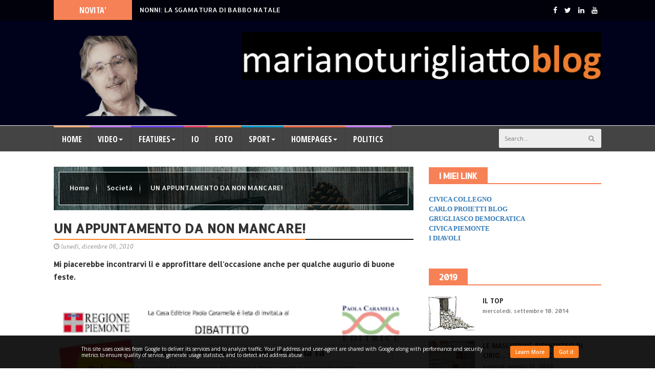

--- FILE ---
content_type: text/plain
request_url: https://www.google-analytics.com/j/collect?v=1&_v=j102&a=1965149617&t=pageview&_s=1&dl=https%3A%2F%2Fwww.marianoturigliatto.it%2F2010%2F12%2Fun-appuntamento-da-non-mancare.html&ul=en-us%40posix&dt=UN%20APPUNTAMENTO%20DA%20NON%20MANCARE!%20-%20Mariano%20Turigliatto%20il%20Blog&sr=1280x720&vp=1280x720&_u=IEBAAEABAAAAACAAI~&jid=642507442&gjid=1470249737&cid=775091986.1769112825&tid=UA-12602130-2&_gid=34074504.1769112825&_r=1&_slc=1&z=1771026846
body_size: -453
content:
2,cG-Y4HE1FVYF5

--- FILE ---
content_type: text/javascript; charset=UTF-8
request_url: https://www.marianoturigliatto.it/feeds/posts/default?alt=json-in-script&max-results=10&callback=jQuery224011330847827447443_1769112824796&_=1769112824797
body_size: 31106
content:
// API callback
jQuery224011330847827447443_1769112824796({"version":"1.0","encoding":"UTF-8","feed":{"xmlns":"http://www.w3.org/2005/Atom","xmlns$openSearch":"http://a9.com/-/spec/opensearchrss/1.0/","xmlns$blogger":"http://schemas.google.com/blogger/2008","xmlns$georss":"http://www.georss.org/georss","xmlns$gd":"http://schemas.google.com/g/2005","xmlns$thr":"http://purl.org/syndication/thread/1.0","id":{"$t":"tag:blogger.com,1999:blog-4014805615913418911"},"updated":{"$t":"2025-11-09T17:35:33.495+01:00"},"category":[{"term":"politica"},{"term":"grugliasco"},{"term":"Società"},{"term":"PD"},{"term":"educazione"},{"term":"Renzi"},{"term":"scuola"},{"term":"Ecologia"},{"term":"Maletti"},{"term":"Berlusconi"},{"term":"elezioni amministrative"},{"term":"M5S"},{"term":"Montà"},{"term":"etica politica"},{"term":"primarie"},{"term":"Cronache da Topolinia"},{"term":"corruzione"},{"term":"Topolinia"},{"term":"Monti"},{"term":"Napolitano"},{"term":"Verdi"},{"term":"Bersani"},{"term":"Grillo"},{"term":"economia"},{"term":"legalità"},{"term":"Collegno"},{"term":"elezioni regionali"},{"term":"istruzione"},{"term":"Salvini"},{"term":"cota"},{"term":"Letta"},{"term":"ambiente"},{"term":"Avviso Pubblico"},{"term":"Rassegna stampa"},{"term":"Regione Piemonte"},{"term":"Veltroni"},{"term":"lavoro"},{"term":"mercedes bresso"},{"term":"notevole"},{"term":"sindacati"},{"term":"sindacato"},{"term":"Mazzù"},{"term":"Vendola"},{"term":"ecologisti"},{"term":"etica"},{"term":"mariano"},{"term":"'ndrangheta"},{"term":"mariano turigliatto"},{"term":"D'Alema"},{"term":"Europa"},{"term":"FIAT"},{"term":"Fornero"},{"term":"Le Serre"},{"term":"Marchionne"},{"term":"caccia"},{"term":"consiglio regionale"},{"term":"elezioni"},{"term":"sanità"},{"term":"Grugliasco Democratica"},{"term":"Lava"},{"term":"Personale"},{"term":"Roma"},{"term":"inceneritore"},{"term":"pensioni"},{"term":"tangentopoli"},{"term":"turigliatto"},{"term":"ASL"},{"term":"CIDIU"},{"term":"Giovine"},{"term":"IMU"},{"term":"Le Gru"},{"term":"Maturità"},{"term":"PdL"},{"term":"Pisapia"},{"term":"Università"},{"term":"amministrazione"},{"term":"campagna elettorale"},{"term":"costi della politica"},{"term":"cultura"},{"term":"furbetti"},{"term":"giovani"},{"term":"la Buona Scuola"},{"term":"lega"},{"term":"mafia"},{"term":"pillole"},{"term":"referendum"},{"term":"tav"},{"term":"verdi civica"},{"term":"Bresso"},{"term":"Caselli"},{"term":"Chiamparino"},{"term":"Civica Collegno"},{"term":"Costituzione"},{"term":"Di Maio"},{"term":"Fini"},{"term":"Gelmini"},{"term":"Giappone"},{"term":"Grecia"},{"term":"Gruber"},{"term":"ISEE"},{"term":"Il Fatto Quotidiano"},{"term":"Ingroia"},{"term":"La Stampa"},{"term":"Mafia Capitale"},{"term":"Merkel"},{"term":"Milano"},{"term":"Napoli"},{"term":"Prodi"},{"term":"Repubblica"},{"term":"SEL"},{"term":"TAR"},{"term":"centrosinistra"},{"term":"chiesa"},{"term":"coronavirus"},{"term":"democrazia"},{"term":"elezioni europee"},{"term":"libri"},{"term":"mensa"},{"term":"nucleare"},{"term":"scuola pubblica"},{"term":"sindaco"},{"term":"Binda"},{"term":"Bindi"},{"term":"Di Pietro"},{"term":"FIOM"},{"term":"Fassino"},{"term":"Germania"},{"term":"Giargia"},{"term":"IdV"},{"term":"Il Fatto"},{"term":"Jobs Act"},{"term":"Marino"},{"term":"Moderati"},{"term":"Moratti"},{"term":"Palermo"},{"term":"Penati"},{"term":"Pubblicazioni"},{"term":"Societa"},{"term":"Torino"},{"term":"Travaglio"},{"term":"Video"},{"term":"Villa Claretta"},{"term":"alluvione"},{"term":"arroganza"},{"term":"art. 18"},{"term":"auguri"},{"term":"cartoline"},{"term":"casta"},{"term":"centrodestra"},{"term":"corruzione PdL"},{"term":"costume"},{"term":"crisi"},{"term":"crisi economica"},{"term":"didattica"},{"term":"disoccupazione giovanile"},{"term":"elezioni politiche"},{"term":"esodati"},{"term":"euro"},{"term":"giustizia"},{"term":"innovazione"},{"term":"legge elettorale"},{"term":"licenziamenti"},{"term":"lo spiffero"},{"term":"magistratura"},{"term":"pds"},{"term":"querela"},{"term":"querele"},{"term":"resistenza"},{"term":"sinistra"},{"term":"trasparenza"},{"term":"vigili urbani"},{"term":"66 Martiri"},{"term":"Alfano"},{"term":"Brescia"},{"term":"Chi sono"},{"term":"Civati"},{"term":"Cloe"},{"term":"Consiglio di stato"},{"term":"Conte"},{"term":"Corte dei Conti"},{"term":"Cottolengo"},{"term":"Esami di Stato"},{"term":"Expo"},{"term":"Francia"},{"term":"Fukushima"},{"term":"Greganti"},{"term":"ICI"},{"term":"Italia"},{"term":"Italicum"},{"term":"Majorana di Grugliasco"},{"term":"Maria"},{"term":"Parco Porporati"},{"term":"Parlamento"},{"term":"Pasquale Cavaliere"},{"term":"Pininfarina"},{"term":"Profumo"},{"term":"Proietti"},{"term":"Punto di Vista"},{"term":"Rivoli"},{"term":"Rutelli"},{"term":"Senato"},{"term":"TARI"},{"term":"UE"},{"term":"USA"},{"term":"Venaria"},{"term":"Vigna"},{"term":"antifascismo"},{"term":"assessore"},{"term":"aziende"},{"term":"centrale nucleare"},{"term":"contributi"},{"term":"dirigenti scolastici"},{"term":"elezioni 2012 grugliasco"},{"term":"elezioni 2018"},{"term":"energia"},{"term":"evasione fiscale"},{"term":"fascismo"},{"term":"futuro"},{"term":"giornali"},{"term":"governo"},{"term":"lista civica"},{"term":"malavita organizzata"},{"term":"migranti"},{"term":"orti urbani"},{"term":"ostruzionismo"},{"term":"politiche alimentari"},{"term":"porcellum"},{"term":"regole"},{"term":"ricorsi elettorali"},{"term":"rimborsi elettorali"},{"term":"rottamatori"},{"term":"senso dello stato"},{"term":"speranza"},{"term":"tasse"},{"term":"tecnologia"},{"term":"terremoto"},{"term":"ANPI"},{"term":"Agenzia delle Entrate"},{"term":"Airaudo"},{"term":"Angelo Bonelli"},{"term":"Appendino"},{"term":"Bassolino"},{"term":"Bellotti"},{"term":"Borio"},{"term":"CGIL"},{"term":"CISL"},{"term":"Camera dei Deputati"},{"term":"Casini"},{"term":"Ciotti"},{"term":"Civica per Collegno"},{"term":"Clini"},{"term":"Comune"},{"term":"Comune di Grugliasco"},{"term":"Cosentino"},{"term":"Costituente ecologista"},{"term":"Cucchietti"},{"term":"De Magistris"},{"term":"De Tomaso"},{"term":"Emiliano"},{"term":"Esposito"},{"term":"Expo 2015"},{"term":"Faienza"},{"term":"Fava"},{"term":"Fazio"},{"term":"Formigoni"},{"term":"Forza Italia"},{"term":"Frigerio"},{"term":"Gandhi"},{"term":"Genova"},{"term":"Gerbido"},{"term":"Giornata della Memoria"},{"term":"Giubileo"},{"term":"Grasso"},{"term":"Grinzane Cavour"},{"term":"IKEA"},{"term":"ILVA"},{"term":"INPS"},{"term":"IRPEF"},{"term":"Il Corriere della Sera"},{"term":"LA7"},{"term":"Landini"},{"term":"Libera"},{"term":"Libia"},{"term":"Macron"},{"term":"Meloni"},{"term":"Mirafiori"},{"term":"Moretti"},{"term":"Natale"},{"term":"OCSE"},{"term":"Orfini"},{"term":"PCI"},{"term":"Paola Caramella"},{"term":"Pasqua"},{"term":"Pietro"},{"term":"Podemos"},{"term":"Pomigliano"},{"term":"Riforma del Senato"},{"term":"Rossignolo"},{"term":"Ruby"},{"term":"Saitta"},{"term":"Sala"},{"term":"Serracchiani"},{"term":"Sicilia"},{"term":"Sistema Torino"},{"term":"Soria"},{"term":"Spinelli"},{"term":"Syriza"},{"term":"TIA"},{"term":"TOP"},{"term":"Taranto"},{"term":"Tsipras"},{"term":"Unione Europea"},{"term":"Verdini"},{"term":"ansa"},{"term":"appalti"},{"term":"banche"},{"term":"bilancio"},{"term":"bipolarismo"},{"term":"bossi"},{"term":"capitale"},{"term":"congresso"},{"term":"consiglio comunale"},{"term":"cooperazione"},{"term":"corso Allamano"},{"term":"declino"},{"term":"destra"},{"term":"dipendenti pubblici"},{"term":"diritti civili"},{"term":"docenti"},{"term":"ecologisti e reti civiche"},{"term":"elezioni 2017"},{"term":"emigrazione"},{"term":"facebook"},{"term":"fedeltà"},{"term":"federalismo"},{"term":"ferragosto"},{"term":"fonti rinnovabili"},{"term":"fotovoltaico"},{"term":"fuori dal comune"},{"term":"grillini"},{"term":"grosso debitore"},{"term":"grugliasco 2012"},{"term":"ignoranza"},{"term":"immigrazione"},{"term":"industria"},{"term":"informatica"},{"term":"insegnanti"},{"term":"invidia"},{"term":"just in time"},{"term":"lavoratori"},{"term":"lealtà"},{"term":"libertà"},{"term":"libertà di stampa"},{"term":"liste civiche"},{"term":"malavita"},{"term":"medico della mutua"},{"term":"mediocrità"},{"term":"mercato del lavoro"},{"term":"merito"},{"term":"nipoti"},{"term":"partigiani"},{"term":"paura"},{"term":"pensionati"},{"term":"poliica"},{"term":"presidi"},{"term":"primarie PD"},{"term":"procura"},{"term":"questione morale"},{"term":"reddito di cittadinanza"},{"term":"res publica"},{"term":"responsabilità"},{"term":"rete7"},{"term":"ricorso"},{"term":"rifiuti"},{"term":"riforma"},{"term":"riforma elettorale"},{"term":"riforme"},{"term":"rom"},{"term":"salute"},{"term":"sciopero generale"},{"term":"scuola 2.0"},{"term":"sperimentazione"},{"term":"sport"},{"term":"storia"},{"term":"stranieri"},{"term":"televisione"},{"term":"terrorismo"},{"term":"umiltà"},{"term":"valle di susa"},{"term":"vecchi"},{"term":"welfare"},{"term":"1Maggio"},{"term":"2025"},{"term":"25 aprile"},{"term":"68"},{"term":"68 martiri"},{"term":"80 euro"},{"term":"95"},{"term":"ASLTO3"},{"term":"ATA"},{"term":"Accorniti"},{"term":"Accossato"},{"term":"Agraria"},{"term":"Agrati"},{"term":"Alemanno"},{"term":"Alessandria"},{"term":"Alitalia"},{"term":"Amato"},{"term":"Amatrice"},{"term":"Ambra"},{"term":"Amburgo"},{"term":"Amici miei"},{"term":"Andrissi"},{"term":"AnnoZero"},{"term":"Annunziata"},{"term":"Anzaldi"},{"term":"Aquila"},{"term":"Arcore"},{"term":"Assange"},{"term":"Associazione Città del Bio"},{"term":"Australia"},{"term":"Aventino"},{"term":"Babbo Natale"},{"term":"BabboNatale"},{"term":"Bagnasco"},{"term":"Bairati"},{"term":"Banca Sella"},{"term":"Barcellona"},{"term":"Bartali"},{"term":"Berlinguer"},{"term":"Bertolaso"},{"term":"Bertoldino"},{"term":"Bertoldo"},{"term":"Bisignani"},{"term":"Blier"},{"term":"Boccia"},{"term":"Boeri"},{"term":"Bolkenstein"},{"term":"Bonaccini"},{"term":"Bonanini"},{"term":"Bonelli"},{"term":"Bongiorno"},{"term":"Boraso"},{"term":"Borgo"},{"term":"Borsellino"},{"term":"Bova"},{"term":"Brecht"},{"term":"Bressi"},{"term":"Brexit"},{"term":"Bruxelles"},{"term":"Buddismo"},{"term":"Buffon"},{"term":"BuoneFeste"},{"term":"Buzzi"},{"term":"CCNL"},{"term":"CEI"},{"term":"CGIL Scuola"},{"term":"CGIL-FLC"},{"term":"CIGIL"},{"term":"CONSIP"},{"term":"CSM"},{"term":"CUP"},{"term":"Cacasenno"},{"term":"Calabria"},{"term":"Calderoli"},{"term":"Calenda"},{"term":"Cameron"},{"term":"Camilleri"},{"term":"Campania"},{"term":"Camusso"},{"term":"Cancelleri"},{"term":"Cancellieri"},{"term":"Cancun"},{"term":"Capizzi"},{"term":"Cappellacci"},{"term":"Carfagna"},{"term":"Carioscia"},{"term":"Carlotta Salerno"},{"term":"Carminati"},{"term":"Carovigno"},{"term":"Carretta"},{"term":"Casa Pound"},{"term":"Casa di Riposo"},{"term":"Casaleggio"},{"term":"Casalegio"},{"term":"Casamonica"},{"term":"Casciano"},{"term":"Castelli"},{"term":"Cavaliere"},{"term":"Cavour"},{"term":"Ceresa"},{"term":"Cetto La Qualunque"},{"term":"Chabrol"},{"term":"Chang"},{"term":"Charlie Hebdo"},{"term":"Chernobyl"},{"term":"Chiomonte"},{"term":"Cianin"},{"term":"Ciari"},{"term":"Cilento"},{"term":"Cinque Terre"},{"term":"Cirio"},{"term":"Città del Bio"},{"term":"Collegio Docenti"},{"term":"Collegno 2000"},{"term":"Comitato di Controllo"},{"term":"Conferenza sul clima"},{"term":"Consulta Antifascista"},{"term":"Coppi"},{"term":"Coral"},{"term":"Cornacchia"},{"term":"Corriere"},{"term":"Corte Costituzionale"},{"term":"Covid19"},{"term":"Credito Valtellinese"},{"term":"Crepaldi"},{"term":"Creval"},{"term":"Crocetta"},{"term":"Cuntrò"},{"term":"Cuperlo"},{"term":"DC"},{"term":"Daisaku Ikeda"},{"term":"Dante"},{"term":"Danubio"},{"term":"De Girolamo"},{"term":"De Gregori"},{"term":"De Masi"},{"term":"DeLorean"},{"term":"Debito pubblico"},{"term":"Dell'Utri"},{"term":"Della Valle"},{"term":"Democrazia Cristiana"},{"term":"Dini"},{"term":"Dovis"},{"term":"ECU"},{"term":"EasyGru"},{"term":"Egitto"},{"term":"Elezioni siciliane"},{"term":"Emilia"},{"term":"Epicentro"},{"term":"Equitalia"},{"term":"Espresso"},{"term":"Europa Unita"},{"term":"Eva Milano"},{"term":"Exilles"},{"term":"Fabbrica delle E"},{"term":"Faccia da bambi"},{"term":"Falchera"},{"term":"Falcone"},{"term":"Fassina"},{"term":"Fassina. Bindi"},{"term":"Favia"},{"term":"FdI"},{"term":"Fedez"},{"term":"Ferragatta"},{"term":"Ferrara"},{"term":"Ferrero"},{"term":"Festa del PD"},{"term":"Fiandaca"},{"term":"Fico"},{"term":"Filistei"},{"term":"Fiorito"},{"term":"Flo"},{"term":"Floris"},{"term":"Fondi europei"},{"term":"Franco Turigliatto"},{"term":"Furlan"},{"term":"GD"},{"term":"GTT"},{"term":"Galileo"},{"term":"Garai"},{"term":"Garino"},{"term":"Gesù"},{"term":"Gheddafi"},{"term":"Ghedini"},{"term":"Gianfranco Molinar Min Beciet Franco Pavese Alte Pressioni Inrim Scienze Fuga Dei Cervelli. politica"},{"term":"Giario"},{"term":"Giordana"},{"term":"Giovani Democratici"},{"term":"Giovanni"},{"term":"Giovanni Lava"},{"term":"Giulivi"},{"term":"Giustino"},{"term":"Gloria Liberati"},{"term":"Godin"},{"term":"Google"},{"term":"Goti"},{"term":"Gran Bretagna"},{"term":"Grillo M5S"},{"term":"Grugliasco in comune"},{"term":"Guccini"},{"term":"II repubblica"},{"term":"INAIL"},{"term":"ISIS"},{"term":"Icardi"},{"term":"Idem"},{"term":"Il Corriere di Rivoli Grugliasco Collegno"},{"term":"Il Gladiatore"},{"term":"Il Mattino"},{"term":"Il Messaggero"},{"term":"Impastato"},{"term":"Insieme per Bresso"},{"term":"Islam"},{"term":"Ismaele La Vardera"},{"term":"Italia Viva"},{"term":"Ivan"},{"term":"Kari Norstrom"},{"term":"King George"},{"term":"L'Aquila"},{"term":"La Loggia"},{"term":"Lagarde"},{"term":"Lampedusa"},{"term":"Laurent Elio"},{"term":"Lazio"},{"term":"Le Monde"},{"term":"LeU"},{"term":"Lega Nord"},{"term":"Legge Biagi"},{"term":"Leonetti"},{"term":"Leopolda"},{"term":"Leopolda 7"},{"term":"Letta M5S"},{"term":"Libano"},{"term":"Liberazione"},{"term":"Libria"},{"term":"Libération"},{"term":"Ligresti"},{"term":"Liguria"},{"term":"Lo Bue"},{"term":"Lodo Alfano"},{"term":"Lorenzin"},{"term":"Lotti"},{"term":"Luca Grasso"},{"term":"Luciano Rossi"},{"term":"Lucifero"},{"term":"Lucà"},{"term":"Luna Nuova"},{"term":"Lupi"},{"term":"Lux"},{"term":"MEF"},{"term":"MES"},{"term":"MI"},{"term":"Macerata"},{"term":"Madia"},{"term":"Maggio francese"},{"term":"Mancuso"},{"term":"Mandelli"},{"term":"Mangiatoia s.r.l."},{"term":"Marabese"},{"term":"Marco Sodano"},{"term":"Marocco"},{"term":"Marte"},{"term":"Maserati"},{"term":"Massimo Riva"},{"term":"Mastella"},{"term":"Mattarella"},{"term":"Mattarellum"},{"term":"Mattiello"},{"term":"Mauro Antonini"},{"term":"Mediterraneo"},{"term":"Mele"},{"term":"Mentana"},{"term":"Mieli"},{"term":"Ministro degli Interni"},{"term":"Modena"},{"term":"Moderati PD"},{"term":"Mogherini"},{"term":"Mondadoriri"},{"term":"Monta. Mazzù"},{"term":"Monte dei Paschi"},{"term":"Montà."},{"term":"Monzù"},{"term":"Morassut"},{"term":"Mose"},{"term":"Mossetti"},{"term":"Mr Bean"},{"term":"NCD"},{"term":"NO TAV"},{"term":"NORDOVEST"},{"term":"Niscemi"},{"term":"Norse"},{"term":"Novara"},{"term":"Obama"},{"term":"Obanma"},{"term":"Obiettivo Grugliasco"},{"term":"Odevaine"},{"term":"Oklaoma"},{"term":"Operazione San Michele"},{"term":"Orlando"},{"term":"P3"},{"term":"P4"},{"term":"PD. Festa dell'Unità"},{"term":"PD. grugliasco"},{"term":"PIL"},{"term":"POF"},{"term":"PSI"},{"term":"Padoan"},{"term":"Paita"},{"term":"Palamara"},{"term":"Paolo Rossi"},{"term":"Parasite"},{"term":"Parigi"},{"term":"Pelanda"},{"term":"Pensionati per Cota"},{"term":"Pentenero"},{"term":"Pentolaccia"},{"term":"Peter Gomez"},{"term":"Pianura Padana"},{"term":"Piazza della Loggia"},{"term":"Piemonte"},{"term":"Pignatone"},{"term":"Piscitelli"},{"term":"Pittsburgh"},{"term":"Poirino"},{"term":"Poletti"},{"term":"Polizia Locale"},{"term":"Polizia Municipale"},{"term":"Ponzio Pilato"},{"term":"Porchietto"},{"term":"Portogallo"},{"term":"Presidente della Repubblica"},{"term":"Processo"},{"term":"Pronto Soccorso"},{"term":"Provincie"},{"term":"Pubblica Amministrazione"},{"term":"Punto Ambiente"},{"term":"Puppato"},{"term":"Quarto"},{"term":"RAI"},{"term":"RAI3"},{"term":"Rando"},{"term":"Reggio Calabria"},{"term":"Regioni"},{"term":"Rendi"},{"term":"Renzi Merkel"},{"term":"Renzi. Monti. Monte dei Paschi"},{"term":"Riace"},{"term":"Rienzi"},{"term":"Rifkin"},{"term":"Rivoluzione Civile"},{"term":"Rizzo"},{"term":"Robby"},{"term":"Roberto"},{"term":"Roberto Falcone"},{"term":"Roberto Rosso"},{"term":"Romani"},{"term":"Rosa"},{"term":"Rosadigitale"},{"term":"Rosarno"},{"term":"Rossi"},{"term":"Russel Crowe"},{"term":"S.I.S."},{"term":"SIT"},{"term":"SME Unione Europea"},{"term":"Salone del Libro"},{"term":"Sansone"},{"term":"Santoro"},{"term":"Sardegna"},{"term":"Sarno"},{"term":"Savini"},{"term":"Scalfari"},{"term":"Scandola"},{"term":"Schiaparelli"},{"term":"Schifani"},{"term":"Schillaci"},{"term":"Scratch"},{"term":"Serafini"},{"term":"Sereno Regis"},{"term":"Settimo"},{"term":"Shanghai"},{"term":"Signorini"},{"term":"Silvio"},{"term":"Simone Antonini"},{"term":"Simplicio"},{"term":"Sinistra Grugliaschese"},{"term":"Sirchia"},{"term":"Sociale"},{"term":"Soka Gakkai"},{"term":"Soncin"},{"term":"Sordi"},{"term":"Sorrentino"},{"term":"Spagna"},{"term":"Spinetlli"},{"term":"Sposetti"},{"term":"Subkov"},{"term":"Svezia"},{"term":"TARES"},{"term":"TARSU"},{"term":"TASI"},{"term":"TAT"},{"term":"TG3 Leonardo"},{"term":"Tabacci"},{"term":"Tavolazzi"},{"term":"Teatro Juvarra"},{"term":"Teatro Perempruner"},{"term":"Tempi di Fraternità"},{"term":"Termini"},{"term":"Terni"},{"term":"Terra Madre"},{"term":"Terre di Piemonte"},{"term":"Terza Settimana"},{"term":"Thelma \u0026 Louise"},{"term":"Times"},{"term":"Tolosa"},{"term":"Topolanek"},{"term":"Toro"},{"term":"Torre Maura"},{"term":"Tremonti"},{"term":"Tribunale"},{"term":"Trilussa"},{"term":"Tunisia"},{"term":"Turigliatto Channel"},{"term":"Udeur"},{"term":"Ulivo"},{"term":"Umbria"},{"term":"Unicost"},{"term":"Uno rossa"},{"term":"Val Susa"},{"term":"Valente"},{"term":"Valentino"},{"term":"Varazze"},{"term":"Vassallo"},{"term":"Velardi"},{"term":"Veneto"},{"term":"Verduci"},{"term":"Veterinaria"},{"term":"Viartisti"},{"term":"Vittorio Arrigoni"},{"term":"Von der Leyden"},{"term":"X Mas"},{"term":"Zapatero"},{"term":"Zingaretti"},{"term":"abuso edilizio"},{"term":"accordo"},{"term":"accountability"},{"term":"acqua"},{"term":"adozioni"},{"term":"aerei"},{"term":"aeroporto"},{"term":"agende rosse"},{"term":"agibilità politica"},{"term":"agonia"},{"term":"agosto"},{"term":"agricoltura"},{"term":"agricoltura biologica"},{"term":"alimentazione biologica"},{"term":"allagamenti"},{"term":"allievi"},{"term":"alluvioni"},{"term":"amazzoni"},{"term":"amianto"},{"term":"amici"},{"term":"amicizia"},{"term":"amministratore delegato"},{"term":"ammortizzatori sociali"},{"term":"amorale"},{"term":"amulatorio"},{"term":"antimafia"},{"term":"antipolitica"},{"term":"apparecchiature biomedicali"},{"term":"arancione"},{"term":"archiviazione"},{"term":"asili nido"},{"term":"austerità Troika"},{"term":"ballottaggio"},{"term":"banca centrale europea"},{"term":"banda Bassotti"},{"term":"bandi"},{"term":"bar"},{"term":"bella scuola"},{"term":"bene comune"},{"term":"beneficato"},{"term":"beni comuni"},{"term":"bicchiere"},{"term":"bidelle"},{"term":"big bang"},{"term":"bioristoro"},{"term":"black block"},{"term":"blagueur"},{"term":"blues"},{"term":"bonus"},{"term":"bordello italia"},{"term":"bulli"},{"term":"bullismo"},{"term":"bunga bunga"},{"term":"buon anno"},{"term":"buoni pasto"},{"term":"burocrazia"},{"term":"cablogramma"},{"term":"calcio"},{"term":"calcioscommesse"},{"term":"cambiamento"},{"term":"cammellaggio"},{"term":"camorra"},{"term":"candidature plurime"},{"term":"cani"},{"term":"caratteri"},{"term":"carità"},{"term":"casa"},{"term":"case popolari"},{"term":"caserma"},{"term":"cassa integrazione"},{"term":"cassetto fiscale"},{"term":"caviglie nude"},{"term":"cellulare"},{"term":"chissenefrega"},{"term":"cibo"},{"term":"cinema"},{"term":"circoli"},{"term":"classi dirigenti"},{"term":"clientela"},{"term":"clientele"},{"term":"clientelismo"},{"term":"climatizzazione"},{"term":"code"},{"term":"coltello multiuso"},{"term":"comizio"},{"term":"commento elettorale"},{"term":"commissione"},{"term":"compensi amministratori"},{"term":"competizione"},{"term":"comunismo"},{"term":"concorsi pubblici"},{"term":"concorso"},{"term":"condono"},{"term":"condono fiscale"},{"term":"conformismo"},{"term":"consigliere"},{"term":"consigliere comunale"},{"term":"contratti"},{"term":"cooperative"},{"term":"coppa dell'amicizia"},{"term":"covid"},{"term":"credito"},{"term":"criminalità organizzata"},{"term":"crolli"},{"term":"crollo delle borse"},{"term":"cupio dissolvi"},{"term":"cupola mafiosa"},{"term":"curriculum vitae"},{"term":"debiti"},{"term":"debito formativo"},{"term":"decadenza"},{"term":"decenza"},{"term":"delinquente"},{"term":"delocalizzazione"},{"term":"delusione"},{"term":"democrazia 2.0"},{"term":"demonio"},{"term":"digitale"},{"term":"dirigenti"},{"term":"diritti umani"},{"term":"dirottamenti"},{"term":"disastro ambientale"},{"term":"discorso"},{"term":"disoccupazione"},{"term":"dissimulazione"},{"term":"disuguaglianza"},{"term":"dollaro"},{"term":"domande"},{"term":"dottore"},{"term":"dottrina sociale della Chiesa"},{"term":"ecocentro"},{"term":"edilizia scolastica"},{"term":"editori"},{"term":"effetto serra"},{"term":"elezioni 2014"},{"term":"elezioni amministrative 2018"},{"term":"elezioni comunali 2015"},{"term":"elezioni2022"},{"term":"elusione"},{"term":"elusione fiscale"},{"term":"email"},{"term":"energia nucleare"},{"term":"epidemia"},{"term":"erario"},{"term":"escort"},{"term":"esodandi"},{"term":"esposto"},{"term":"essere all'altezza"},{"term":"estate"},{"term":"estate 2013"},{"term":"estate 2017"},{"term":"etichetta"},{"term":"evasione"},{"term":"evasori"},{"term":"famiglia"},{"term":"famiglie"},{"term":"familismo"},{"term":"fanghi tossici"},{"term":"fascia tricolore"},{"term":"fascisti"},{"term":"fauna"},{"term":"fermata ferroviaria"},{"term":"film"},{"term":"finanza"},{"term":"finanziamento dei partiti"},{"term":"flat generations"},{"term":"flat tax"},{"term":"flessibilità. società"},{"term":"forconi"},{"term":"foro"},{"term":"franchising"},{"term":"frane"},{"term":"frode fiscale"},{"term":"fuggiasco"},{"term":"gaffe"},{"term":"galleria"},{"term":"gare"},{"term":"garofani"},{"term":"garula"},{"term":"gazebarie"},{"term":"gender gap"},{"term":"generazioni"},{"term":"genitori"},{"term":"gioco d'azzardo"},{"term":"giornale"},{"term":"giornalisti"},{"term":"giovanilismo"},{"term":"giustificazionismo"},{"term":"globalizzazione"},{"term":"gonfalone"},{"term":"governatori"},{"term":"gratitudine"},{"term":"greenpeace"},{"term":"grugliasco Le Serre"},{"term":"guerra fredda"},{"term":"harakiri"},{"term":"immigrati"},{"term":"immorale"},{"term":"immunità"},{"term":"impegno"},{"term":"impiegati comunali"},{"term":"impiegati pubblici"},{"term":"imprenditori"},{"term":"impunità"},{"term":"incarichi professionali"},{"term":"incumbency"},{"term":"indennità"},{"term":"indignati"},{"term":"inedia"},{"term":"infezione"},{"term":"infrastrutture"},{"term":"inquinamento"},{"term":"instagram"},{"term":"intercettazioni"},{"term":"intervallo"},{"term":"invettiva"},{"term":"ipermercati"},{"term":"istruzione giovanile"},{"term":"ius soli"},{"term":"la Nave"},{"term":"laundromat"},{"term":"laundry"},{"term":"lavori pubblici"},{"term":"lavoro articolo 18"},{"term":"leave"},{"term":"lecchini"},{"term":"lei"},{"term":"lettera"},{"term":"libro"},{"term":"linguaggio"},{"term":"magna magna"},{"term":"malattia"},{"term":"male assoluto"},{"term":"manifestazione"},{"term":"manifesto"},{"term":"manovra"},{"term":"marianoturigliatto"},{"term":"maroni"},{"term":"mascherine"},{"term":"mass media"},{"term":"massimalismo"},{"term":"matrimoni gay"},{"term":"mazzetta"},{"term":"medicina di base"},{"term":"medico di base"},{"term":"meme"},{"term":"mercato"},{"term":"meritocrazia"},{"term":"mesotelioma"},{"term":"metalmeccanici"},{"term":"milonga"},{"term":"mini rossa"},{"term":"minoranza PD"},{"term":"modalità"},{"term":"mode"},{"term":"mojito"},{"term":"morale"},{"term":"moralità"},{"term":"mostra"},{"term":"motivazione"},{"term":"multe"},{"term":"mungitura"},{"term":"municipio"},{"term":"musica"},{"term":"mutuo"},{"term":"n'drangheta"},{"term":"nativi digitali"},{"term":"nausea"},{"term":"neve"},{"term":"no"},{"term":"nube radioattiva"},{"term":"nuovo anno"},{"term":"odg"},{"term":"omeopatia"},{"term":"onestà"},{"term":"openpolis"},{"term":"opere di urbanizzazione"},{"term":"opportunismo"},{"term":"opposizione"},{"term":"pagelle"},{"term":"pagine di link"},{"term":"pandemia"},{"term":"paralimpiadi"},{"term":"parassiti"},{"term":"parcheggio"},{"term":"parco"},{"term":"parrocchie"},{"term":"parroco"},{"term":"partiti"},{"term":"partito liquido"},{"term":"parvenu"},{"term":"pazienza"},{"term":"pc in classe"},{"term":"peculato"},{"term":"pensione"},{"term":"perdonismo"},{"term":"piazza"},{"term":"piazza Matteotti"},{"term":"pieghevole della coalizione"},{"term":"plessi"},{"term":"poliambulatorio"},{"term":"politiche"},{"term":"politiica"},{"term":"poliziotto finto"},{"term":"polo scientifico"},{"term":"poltiica"},{"term":"populismo"},{"term":"porno"},{"term":"portaborse"},{"term":"post-fordismo"},{"term":"post-realtà"},{"term":"povertà"},{"term":"precari"},{"term":"precariato"},{"term":"precarietà"},{"term":"prenditori"},{"term":"prevaricazione"},{"term":"primantenna"},{"term":"primo maggio"},{"term":"privacy"},{"term":"privatizzazioni"},{"term":"processi"},{"term":"processo breve"},{"term":"proclama"},{"term":"professori"},{"term":"profughi"},{"term":"programma del sindaco"},{"term":"proporzionalismo"},{"term":"proposta di legge"},{"term":"pubblicità"},{"term":"pubblico impiego"},{"term":"pus"},{"term":"quotidiani mass media"},{"term":"rancore"},{"term":"rassegnazione"},{"term":"recupero"},{"term":"registro elettronico"},{"term":"religione"},{"term":"renzismo"},{"term":"riconteggio"},{"term":"ricordo"},{"term":"ricorso ettorale"},{"term":"riforestazione"},{"term":"riforma della giustizia"},{"term":"riforma della scuola"},{"term":"rifugiati"},{"term":"rimborsopoli"},{"term":"ripartenza"},{"term":"risata"},{"term":"rissa"},{"term":"ritorno al futuro"},{"term":"ronde padane"},{"term":"rosatellum"},{"term":"rottamismo"},{"term":"rottura"},{"term":"salari"},{"term":"salario"},{"term":"salvo anzaldi"},{"term":"santone"},{"term":"satira"},{"term":"scienze"},{"term":"sciopero"},{"term":"scorie"},{"term":"scuola digitale"},{"term":"scuole serali"},{"term":"scuolite"},{"term":"secchioni"},{"term":"seconda repubblica"},{"term":"sedi vacanti"},{"term":"segretario"},{"term":"senilità"},{"term":"senza-radici"},{"term":"seppuku"},{"term":"servi"},{"term":"sessanta"},{"term":"sigaretta"},{"term":"sindagati"},{"term":"sindromi"},{"term":"slavi"},{"term":"slow food"},{"term":"smart city"},{"term":"smartphone"},{"term":"socialismo"},{"term":"società civile"},{"term":"società dei deboli"},{"term":"società pubbliche"},{"term":"società. TG"},{"term":"soddisfazione"},{"term":"soglia di sbarramento"},{"term":"soldi"},{"term":"sostenibilità"},{"term":"spazzatura"},{"term":"speculazione"},{"term":"sperimentazione educativa"},{"term":"spese"},{"term":"spot elettorale"},{"term":"spread"},{"term":"stampa TV"},{"term":"stato sociale"},{"term":"stepchild adoption"},{"term":"stipendi d'oro"},{"term":"strafalcioni"},{"term":"strage di Bologna"},{"term":"studenti"},{"term":"sudditi"},{"term":"superficialità"},{"term":"sussidi"},{"term":"sviluppo"},{"term":"sì"},{"term":"tablet"},{"term":"tangheros"},{"term":"tango"},{"term":"tasse. governo NAPOLETTA"},{"term":"teatro"},{"term":"telefono"},{"term":"teleriscaldamento"},{"term":"televisioni"},{"term":"terrore"},{"term":"testimonianza"},{"term":"tipi"},{"term":"tipica fauna alpina"},{"term":"toghe sporche"},{"term":"torino-lione"},{"term":"transumanza"},{"term":"trota"},{"term":"truffa"},{"term":"tsunami"},{"term":"tu"},{"term":"tutore"},{"term":"twitter"},{"term":"un pc per ogni studente"},{"term":"unioni civili"},{"term":"vacche"},{"term":"variante continua"},{"term":"variante urbanistica"},{"term":"varianti"},{"term":"vegetali"},{"term":"veleno"},{"term":"vercelli"},{"term":"vice-sindaco"},{"term":"villa"},{"term":"violenza"},{"term":"visita fiscale"},{"term":"vitalizi"},{"term":"volantino"},{"term":"voluntary disclosure"},{"term":"voto utile"},{"term":"voucher"},{"term":"vouchers"},{"term":"web"},{"term":"wikileaks"},{"term":"zona ovest"}],"title":{"type":"text","$t":"Mariano Turigliatto il Blog"},"subtitle":{"type":"html","$t":""},"link":[{"rel":"http://schemas.google.com/g/2005#feed","type":"application/atom+xml","href":"https:\/\/www.marianoturigliatto.it\/feeds\/posts\/default"},{"rel":"self","type":"application/atom+xml","href":"https:\/\/www.blogger.com\/feeds\/4014805615913418911\/posts\/default?alt=json-in-script\u0026max-results=10"},{"rel":"alternate","type":"text/html","href":"https:\/\/www.marianoturigliatto.it\/"},{"rel":"hub","href":"http://pubsubhubbub.appspot.com/"},{"rel":"next","type":"application/atom+xml","href":"https:\/\/www.blogger.com\/feeds\/4014805615913418911\/posts\/default?alt=json-in-script\u0026start-index=11\u0026max-results=10"}],"author":[{"name":{"$t":"Alberto"},"uri":{"$t":"http:\/\/www.blogger.com\/profile\/13502864828770460525"},"email":{"$t":"noreply@blogger.com"},"gd$image":{"rel":"http://schemas.google.com/g/2005#thumbnail","width":"16","height":"16","src":"https:\/\/img1.blogblog.com\/img\/b16-rounded.gif"}}],"generator":{"version":"7.00","uri":"http://www.blogger.com","$t":"Blogger"},"openSearch$totalResults":{"$t":"1741"},"openSearch$startIndex":{"$t":"1"},"openSearch$itemsPerPage":{"$t":"10"},"entry":[{"id":{"$t":"tag:blogger.com,1999:blog-4014805615913418911.post-535889199651412027"},"published":{"$t":"2024-12-26T10:34:00.004+01:00"},"updated":{"$t":"2024-12-27T09:52:20.381+01:00"},"category":[{"scheme":"http://www.blogger.com/atom/ns#","term":"2025"},{"scheme":"http://www.blogger.com/atom/ns#","term":"BabboNatale"},{"scheme":"http://www.blogger.com/atom/ns#","term":"BuoneFeste"}],"title":{"type":"text","$t":"NONNI: LA SGAMATURA DI BABBO NATALE"},"content":{"type":"html","$t":"\u003Cp\u003E\u003C\/p\u003E\u003Cdiv class=\"pencraft pc-display-flex pc-flexDirection-column pc-reset\" style=\"--tw-border-spacing-x: 0; --tw-border-spacing-y: 0; --tw-ring-color: rgb(59 130 246 \/ 0.5); --tw-ring-offset-color: #fff; --tw-ring-offset-shadow: 0 0 #0000; --tw-ring-offset-width: 0px; --tw-ring-shadow: 0 0 #0000; --tw-rotate: 0; --tw-scale-x: 1; --tw-scale-y: 1; --tw-scroll-snap-strictness: proximity; --tw-shadow-colored: 0 0 #0000; --tw-shadow: 0 0 #0000; --tw-skew-x: 0; --tw-skew-y: 0; --tw-translate-x: 0; --tw-translate-y: 0; -webkit-text-stroke-width: 0px; background-color: white; color: #363737; display: flex; flex-direction: column; font-family: system-ui, -apple-system, BlinkMacSystemFont, \u0026quot;Segoe UI\u0026quot;, Roboto, Helvetica, Arial, sans-serif, \u0026quot;Apple Color Emoji\u0026quot;, \u0026quot;Segoe UI Emoji\u0026quot;, \u0026quot;Segoe UI Symbol\u0026quot;; font-size: 19px; font-style: normal; font-variant-caps: normal; font-variant-ligatures: normal; font-weight: 400; letter-spacing: normal; list-style: none; margin: 0px auto; orphans: 2; text-align: start; text-decoration-color: initial; text-decoration-line: unset; text-decoration-style: initial; text-decoration-thickness: initial; text-indent: 0px; text-transform: none; white-space: normal; widows: 2; width: var(--page-width); word-spacing: 0px;\"\u003E\u003C\/div\u003E\u003Cdiv class=\"pencraft pc-display-flex pc-flexDirection-column pc-paddingTop-24 pc-paddingBottom-24 pc-reset _border-top-detail_ad548_28\" style=\"--tw-border-spacing-x: 0; --tw-border-spacing-y: 0; --tw-ring-color: rgb(59 130 246 \/ 0.5); --tw-ring-offset-color: #fff; --tw-ring-offset-shadow: 0 0 #0000; --tw-ring-offset-width: 0px; --tw-ring-shadow: 0 0 #0000; --tw-rotate: 0; --tw-scale-x: 1; --tw-scale-y: 1; --tw-scroll-snap-strictness: proximity; --tw-shadow-colored: 0 0 #0000; --tw-shadow: 0 0 #0000; --tw-skew-x: 0; --tw-skew-y: 0; --tw-translate-x: 0; --tw-translate-y: 0; -webkit-text-stroke-width: 0px; background-color: white; border-top: var(--border-default); color: #363737; display: flex; flex-direction: column; font-family: system-ui, -apple-system, BlinkMacSystemFont, \u0026quot;Segoe UI\u0026quot;, Roboto, Helvetica, Arial, sans-serif, \u0026quot;Apple Color Emoji\u0026quot;, \u0026quot;Segoe UI Emoji\u0026quot;, \u0026quot;Segoe UI Symbol\u0026quot;; font-size: 19px; font-style: normal; font-variant-caps: normal; font-variant-ligatures: normal; font-weight: 400; letter-spacing: normal; list-style: none; margin: 0px auto; orphans: 2; padding-bottom: 24px; padding-top: 24px; text-align: start; text-decoration-color: initial; text-decoration-line: unset; text-decoration-style: initial; text-decoration-thickness: initial; text-indent: 0px; text-transform: none; white-space: normal; widows: 2; width: var(--page-width); word-spacing: 0px;\"\u003E\u003C\/div\u003E\u003Cp\u003E\u003C\/p\u003E\u003Cdiv class=\"available-content reader2-post-content\" style=\"--tw-border-spacing-x: 0; --tw-border-spacing-y: 0; --tw-ring-color: rgb(59 130 246 \/ 0.5); --tw-ring-offset-color: #fff; --tw-ring-offset-shadow: 0 0 #0000; --tw-ring-offset-width: 0px; --tw-ring-shadow: 0 0 #0000; --tw-rotate: 0; --tw-scale-x: 1; --tw-scale-y: 1; --tw-scroll-snap-strictness: proximity; --tw-shadow-colored: 0 0 #0000; --tw-shadow: 0 0 #0000; --tw-skew-x: 0; --tw-skew-y: 0; --tw-translate-x: 0; --tw-translate-y: 0; display: flex; orphans: 2; text-align: start; text-decoration-color: initial; text-decoration-style: initial; text-decoration-thickness: initial; text-indent: 0px; widows: 2;\"\u003E\u003Cdiv class=\"body markup\" dir=\"auto\" style=\"--tw-border-spacing-x: 0; --tw-border-spacing-y: 0; --tw-ring-color: rgb(59 130 246 \/ 0.5); --tw-ring-offset-color: #fff; --tw-ring-offset-shadow: 0 0 #0000; --tw-ring-offset-width: 0px; --tw-ring-shadow: 0 0 #0000; --tw-rotate: 0; --tw-scale-x: 1; --tw-scale-y: 1; --tw-scroll-snap-strictness: proximity; --tw-shadow-colored: 0 0 #0000; --tw-shadow: 0 0 #0000; --tw-skew-x: 0; --tw-skew-y: 0; --tw-translate-x: 0; --tw-translate-y: 0; margin-bottom: var(--size-16); width: 1773px; word-break: break-word;\"\u003E\u003Cspan style=\"--tw-border-spacing-x: 0; --tw-border-spacing-y: 0; --tw-ring-color: rgb(59 130 246 \/ 0.5); --tw-ring-offset-color: #fff; --tw-ring-offset-shadow: 0 0 #0000; --tw-ring-offset-width: 0px; --tw-ring-shadow: 0 0 #0000; --tw-rotate: 0; --tw-scale-x: 1; --tw-scale-y: 1; --tw-scroll-snap-strictness: proximity; --tw-shadow-colored: 0 0 #0000; --tw-shadow: 0 0 #0000; --tw-skew-x: 0; --tw-skew-y: 0; --tw-translate-x: 0; --tw-translate-y: 0; background-color: white; clear: left; float: left; font-size: 19px; height: auto; margin-bottom: 1em; margin-right: 1em;\"\u003E\u003Cimg alt=\"Babbo Natale vintage clipart Immagine gratis - Public Domain Pictures\" class=\"sizing-normal\" data-attrs=\"{\u0026quot;src\u0026quot;:\u0026quot;https:\/\/substack-post-media.s3.amazonaws.com\/public\/images\/df62f005-636c-4cce-8f42-f3eaaa4b8dc4_469x615.png\u0026quot;,\u0026quot;srcNoWatermark\u0026quot;:null,\u0026quot;fullscreen\u0026quot;:null,\u0026quot;imageSize\u0026quot;:null,\u0026quot;height\u0026quot;:615,\u0026quot;width\u0026quot;:469,\u0026quot;resizeWidth\u0026quot;:null,\u0026quot;bytes\u0026quot;:null,\u0026quot;alt\u0026quot;:\u0026quot;Babbo Natale vintage clipart Immagine gratis - Public Domain Pictures\u0026quot;,\u0026quot;title\u0026quot;:null,\u0026quot;type\u0026quot;:null,\u0026quot;href\u0026quot;:null,\u0026quot;belowTheFold\u0026quot;:false,\u0026quot;topImage\u0026quot;:true,\u0026quot;internalRedirect\u0026quot;:null,\u0026quot;isProcessing\u0026quot;:false}\" fetchpriority=\"high\" height=\"273\" sizes=\"100vw\" src=\"https:\/\/substackcdn.com\/image\/fetch\/w_1456,c_limit,f_auto,q_auto:good,fl_progressive:steep\/https%3A%2F%2Fsubstack-post-media.s3.amazonaws.com%2Fpublic%2Fimages%2Fdf62f005-636c-4cce-8f42-f3eaaa4b8dc4_469x615.png\" srcset=\"https:\/\/substackcdn.com\/image\/fetch\/w_424,c_limit,f_auto,q_auto:good,fl_progressive:steep\/https%3A%2F%2Fsubstack-post-media.s3.amazonaws.com%2Fpublic%2Fimages%2Fdf62f005-636c-4cce-8f42-f3eaaa4b8dc4_469x615.png 424w, https:\/\/substackcdn.com\/image\/fetch\/w_848,c_limit,f_auto,q_auto:good,fl_progressive:steep\/https%3A%2F%2Fsubstack-post-media.s3.amazonaws.com%2Fpublic%2Fimages%2Fdf62f005-636c-4cce-8f42-f3eaaa4b8dc4_469x615.png 848w, https:\/\/substackcdn.com\/image\/fetch\/w_1272,c_limit,f_auto,q_auto:good,fl_progressive:steep\/https%3A%2F%2Fsubstack-post-media.s3.amazonaws.com%2Fpublic%2Fimages%2Fdf62f005-636c-4cce-8f42-f3eaaa4b8dc4_469x615.png 1272w, https:\/\/substackcdn.com\/image\/fetch\/w_1456,c_limit,f_auto,q_auto:good,fl_progressive:steep\/https%3A%2F%2Fsubstack-post-media.s3.amazonaws.com%2Fpublic%2Fimages%2Fdf62f005-636c-4cce-8f42-f3eaaa4b8dc4_469x615.png 1456w\" style=\"--tw-border-spacing-x: 0; --tw-border-spacing-y: 0; --tw-ring-color: rgb(59 130 246 \/ 0.5); --tw-ring-offset-color: #fff; --tw-ring-offset-shadow: 0 0 #0000; --tw-ring-offset-width: 0px; --tw-ring-shadow: 0 0 #0000; --tw-rotate: 0; --tw-scale-x: 1; --tw-scale-y: 1; --tw-scroll-snap-strictness: proximity; --tw-shadow-colored: 0 0 #0000; --tw-shadow: 0 0 #0000; --tw-skew-x: 0; --tw-skew-y: 0; --tw-translate-x: 0; --tw-translate-y: 0; display: block; height: auto; margin: 0px auto; max-width: 100%;\" title=\"Babbo Natale vintage clipart Immagine gratis - Public Domain Pictures\" width=\"208\" \/\u003E\u003C\/span\u003E\u003Cspan face=\"var(--font-family-serif)\" style=\"color: #363737;\"\u003E\u003C\/span\u003E\u003Cp style=\"--tw-border-spacing-x: 0; --tw-border-spacing-y: 0; --tw-ring-color: rgb(59 130 246 \/ 0.5); --tw-ring-offset-color: #fff; --tw-ring-offset-shadow: 0 0 #0000; --tw-ring-offset-width: 0px; --tw-ring-shadow: 0 0 #0000; --tw-rotate: 0; --tw-scale-x: 1; --tw-scale-y: 1; --tw-scroll-snap-strictness: proximity; --tw-shadow-colored: 0 0 #0000; --tw-shadow: 0 0 #0000; --tw-skew-x: 0; --tw-skew-y: 0; --tw-translate-x: 0; --tw-translate-y: 0; -webkit-text-stroke-width: 0px; background-color: white; color: var(--color-fg-primary); font-family: var(--font-family-serif); font-style: normal; font-variant-caps: normal; font-variant-ligatures: normal; font-weight: 400; letter-spacing: normal; line-height: 1.6em; margin-left: auto; margin-right: auto; margin-top: 0px; max-width: var(--page-width); text-transform: none; white-space: normal; word-spacing: 0px;\"\u003E\u003Cspan style=\"background-color: transparent;\"\u003ECena del 24, figli e compagne, nipoti e nipotesse che non stanno seduti a tavola neanche un momento, i bambini in quanto tali, i figli e compagne per mostrare una qualche volontà di domare l’indomabile. I gemelli dormono. Corrono minacce, tipo “Babbo Natale non passa se non vi sedete”, “Adesso ce ne andiamo a casa nostra così, se passa, non vi troverà”, “Aspetta che arrivi e glielo dico io di non lasciarvi nulla, non ve lo meritate” . Però si grida meno del solito, c’è già abbastanza casino così.\u0026nbsp;\u003C\/span\u003E\u003C\/p\u003E\u003Cp style=\"--tw-border-spacing-x: 0; --tw-border-spacing-y: 0; --tw-ring-color: rgb(59 130 246 \/ 0.5); --tw-ring-offset-color: #fff; --tw-ring-offset-shadow: 0 0 #0000; --tw-ring-offset-width: 0px; --tw-ring-shadow: 0 0 #0000; --tw-rotate: 0; --tw-scale-x: 1; --tw-scale-y: 1; --tw-scroll-snap-strictness: proximity; --tw-shadow-colored: 0 0 #0000; --tw-shadow: 0 0 #0000; --tw-skew-x: 0; --tw-skew-y: 0; --tw-translate-x: 0; --tw-translate-y: 0; -webkit-text-stroke-width: 0px; background-color: white; color: var(--color-fg-primary); font-family: var(--font-family-serif); font-variant-caps: normal; font-variant-ligatures: normal; font-weight: 400; letter-spacing: normal; line-height: 1.6em; margin-left: auto; margin-right: auto; margin-top: 0px; max-width: var(--page-width); text-transform: none; white-space: normal; word-spacing: 0px;\"\u003E\u003Cspan style=\"background-color: transparent;\"\u003EAlcuni pacchi sono sotto l’albero, sono quelli di amici e parenti. La giustificazione per i bimbi: “Da loro è passato prima perché non riesce sempre a servire tutti il 24 notte, ma se aprite i pacchi prima del tempo, il regalo svanisce” (quando cominci a mentire è un susseguirsi di balle una sull’altra). Nel nostro caso l’albero di Natale è un \u003Ci\u003Eficus benjamina\u003C\/i\u003E in vaso con la stazza e la consistenza di un vero abete. Per l’occasione è vestito con lampadine a luce intermittente di vari colori; sembra l’insegna di un luna park, ma va bene lo stesso. La nonna ha deciso che quest’anno il tradizionale albero di plastica restava in cantina, insieme alle decorazioni. Sobrietà chiassosa, luci psichedeliche dei cinesi a basso consumo e poco altro. Gli odori delle cibarie hanno invaso la casa mescolandosi e modificandosi, ora sembra la sedimentazione di un bollito misto a porte aperte, ora la cottura scellerata di un cavolfiore. Ma nessuno li sente più.\u0026nbsp;\u003C\/span\u003E\u003C\/p\u003E\u003Cp style=\"--tw-border-spacing-x: 0; --tw-border-spacing-y: 0; --tw-ring-color: rgb(59 130 246 \/ 0.5); --tw-ring-offset-color: #fff; --tw-ring-offset-shadow: 0 0 #0000; --tw-ring-offset-width: 0px; --tw-ring-shadow: 0 0 #0000; --tw-rotate: 0; --tw-scale-x: 1; --tw-scale-y: 1; --tw-scroll-snap-strictness: proximity; --tw-shadow-colored: 0 0 #0000; --tw-shadow: 0 0 #0000; --tw-skew-x: 0; --tw-skew-y: 0; --tw-translate-x: 0; --tw-translate-y: 0; -webkit-text-stroke-width: 0px; background-color: white; color: var(--color-fg-primary); font-family: var(--font-family-serif); font-style: normal; font-variant-caps: normal; font-variant-ligatures: normal; font-weight: 400; letter-spacing: normal; line-height: 1.6em; margin-left: auto; margin-right: auto; margin-top: 0px; max-width: var(--page-width); text-transform: none; white-space: normal; word-spacing: 0px;\"\u003E\u003Cspan style=\"background-color: transparent;\"\u003EL’ansia da regalo genera tensione, l’attesa si fa convulsa. Suona il campanello, il Delinquente va ad aprire: è Babbo Natale con il sacco dei regali per tutta la famiglia. Il Delinquente arretra, spaventato. Non troppo, però. E’ curioso, tanto. La Scimmia 1, la più grande, sa già come funziona il mondo, solleva lo sguardo dalla protesi telefonica con cui scambia messaggi con i coetanei, anche loro sotto sequestro famigliare per la festa comandata. La Scimmia 2 - lei è nella fase del credo\/non credo - si rifugia più lontano, vorrebbe credere che quell’omaccione barbuto è davvero Babbo Natale, ma sa che è altamente improbabile.\u003C\/span\u003E\u003C\/p\u003E\u003Cp style=\"--tw-border-spacing-x: 0; --tw-border-spacing-y: 0; --tw-ring-color: rgb(59 130 246 \/ 0.5); --tw-ring-offset-color: #fff; --tw-ring-offset-shadow: 0 0 #0000; --tw-ring-offset-width: 0px; --tw-ring-shadow: 0 0 #0000; --tw-rotate: 0; --tw-scale-x: 1; --tw-scale-y: 1; --tw-scroll-snap-strictness: proximity; --tw-shadow-colored: 0 0 #0000; --tw-shadow: 0 0 #0000; --tw-skew-x: 0; --tw-skew-y: 0; --tw-translate-x: 0; --tw-translate-y: 0; -webkit-text-stroke-width: 0px; background-color: white; color: var(--color-fg-primary); font-family: var(--font-family-serif); font-style: normal; font-variant-caps: normal; font-variant-ligatures: normal; font-weight: 400; letter-spacing: normal; line-height: 1.6em; margin-left: auto; margin-right: auto; margin-top: 0px; max-width: var(--page-width); text-transform: none; white-space: normal; word-spacing: 0px;\"\u003E\u003Cspan style=\"background-color: transparent;\"\u003ELo fanno entrare e sedere sul divano, così che i nipoti possano mettersi sul tappeto (proprio come nei film americani che girano sulla tivù). Posa il sacco dei regali, lo apre con lentezza studiata. Non ha ancora detto niente, il Delinquente si avvicina con circospezione per sbirciare il contenuto del sacco. E’ ora che babbo Natale dica qualcosa e lo fa, ridacchiando come nei film (oh, oh, oh, oh): “Allora, siete stati bravi? Pensate di meritarvi qualche bel regalo?”. Di buon peso aggiunge: “Io so tutto di voi, per questo posso dire che siete dei bravi bambini e che i regali che vi ho portato sono molto belli, vedrete!”.\u0026nbsp;\u003C\/span\u003E\u003C\/p\u003E\u003Cp style=\"--tw-border-spacing-x: 0; --tw-border-spacing-y: 0; --tw-ring-color: rgb(59 130 246 \/ 0.5); --tw-ring-offset-color: #fff; --tw-ring-offset-shadow: 0 0 #0000; --tw-ring-offset-width: 0px; --tw-ring-shadow: 0 0 #0000; --tw-rotate: 0; --tw-scale-x: 1; --tw-scale-y: 1; --tw-scroll-snap-strictness: proximity; --tw-shadow-colored: 0 0 #0000; --tw-shadow: 0 0 #0000; --tw-skew-x: 0; --tw-skew-y: 0; --tw-translate-x: 0; --tw-translate-y: 0; -webkit-text-stroke-width: 0px; background-color: white; color: var(--color-fg-primary); font-family: var(--font-family-serif); font-style: normal; font-variant-caps: normal; font-variant-ligatures: normal; font-weight: 400; letter-spacing: normal; line-height: 1.6em; margin-left: auto; margin-right: auto; margin-top: 0px; max-width: var(--page-width); text-transform: none; white-space: normal; word-spacing: 0px;\"\u003E\u003Cspan style=\"background-color: transparent;\"\u003EBabbo Natale ha parlato troppo: per non farsi scoprire ha cercato di falsare la voce, fino al punto di produrre una specie di eloquio “alla rumena”: parlata cantilenante, accenti a caso e linguaggio semplificato all’eccesso. Il timbro riesce a cambiarlo, ma lo sforzo è davvero impari, qualche inflessione piemontese sfugge al controllo. Un momento di silenzio mentre ciascuno dei tre scarta il primo dei pacchi, poi il Delinquente non riesce più a trattenersi: “Ma è il nonno!”. Intanto non smettono di scartare e strappare, ma il dibattito è cominciato.\u0026nbsp;\u003C\/span\u003E\u003C\/p\u003E\u003Cp style=\"--tw-border-spacing-x: 0; --tw-border-spacing-y: 0; --tw-ring-color: rgb(59 130 246 \/ 0.5); --tw-ring-offset-color: #fff; --tw-ring-offset-shadow: 0 0 #0000; --tw-ring-offset-width: 0px; --tw-ring-shadow: 0 0 #0000; --tw-rotate: 0; --tw-scale-x: 1; --tw-scale-y: 1; --tw-scroll-snap-strictness: proximity; --tw-shadow-colored: 0 0 #0000; --tw-shadow: 0 0 #0000; --tw-skew-x: 0; --tw-skew-y: 0; --tw-translate-x: 0; --tw-translate-y: 0; -webkit-text-stroke-width: 0px; background-color: white; color: var(--color-fg-primary); font-family: var(--font-family-serif); font-style: normal; font-variant-caps: normal; font-variant-ligatures: normal; font-weight: 400; letter-spacing: normal; line-height: 1.6em; margin-left: auto; margin-right: auto; margin-top: 0px; max-width: var(--page-width); text-transform: none; white-space: normal; word-spacing: 0px;\"\u003E\u003Cspan style=\"background-color: transparent;\"\u003EBabbo Natale deve battere in ritirata prima che la sceneggiata diventi una tragedia, distribuisce i regali restanti e se la fila senza dire più nulla, solo un cenno con la mano. Ma il Delinquente insiste: “Era proprio il nonno!”. Vista la latitanza dei genitori, interviene la nonna: “Ti sbagli. Era proprio Babbo Natale, non hai visto che sapeva tutto di voi?”. “E allora, dov’è il nonno?”, borbotta il Delinquente giustificando così l’appellativo.\u0026nbsp;\u003C\/span\u003E\u003C\/p\u003E\u003Cp style=\"--tw-border-spacing-x: 0; --tw-border-spacing-y: 0; --tw-ring-color: rgb(59 130 246 \/ 0.5); --tw-ring-offset-color: #fff; --tw-ring-offset-shadow: 0 0 #0000; --tw-ring-offset-width: 0px; --tw-ring-shadow: 0 0 #0000; --tw-rotate: 0; --tw-scale-x: 1; --tw-scale-y: 1; --tw-scroll-snap-strictness: proximity; --tw-shadow-colored: 0 0 #0000; --tw-shadow: 0 0 #0000; --tw-skew-x: 0; --tw-skew-y: 0; --tw-translate-x: 0; --tw-translate-y: 0; -webkit-text-stroke-width: 0px; background-color: white; color: var(--color-fg-primary); font-family: var(--font-family-serif); font-style: normal; font-variant-caps: normal; font-variant-ligatures: normal; font-weight: 400; letter-spacing: normal; line-height: 1.6em; margin-left: auto; margin-right: auto; margin-top: 0px; max-width: var(--page-width); text-transform: none; white-space: normal; word-spacing: 0px;\"\u003E\u003Cspan style=\"background-color: transparent;\"\u003E“In cantina”, la nonna non si fa mettere sotto, “è andato a prendere il vino. Apri la porta e lo vedrai sulle scale che sta salendo. Anzi, vai ad aiutarlo, che è vecchietto”. Pensava, così dicendo, che la storia fosse finita lì e la leggenda ripristinata, ma il Delinquente non molla l’osso: “Nonno,”, lo accoglie sulla porta mentre sta entrando, “Babbo Natale sei tu!”.\u0026nbsp;\u003C\/span\u003E\u003C\/p\u003E\u003Cp style=\"--tw-border-spacing-x: 0; --tw-border-spacing-y: 0; --tw-ring-color: rgb(59 130 246 \/ 0.5); --tw-ring-offset-color: #fff; --tw-ring-offset-shadow: 0 0 #0000; --tw-ring-offset-width: 0px; --tw-ring-shadow: 0 0 #0000; --tw-rotate: 0; --tw-scale-x: 1; --tw-scale-y: 1; --tw-scroll-snap-strictness: proximity; --tw-shadow-colored: 0 0 #0000; --tw-shadow: 0 0 #0000; --tw-skew-x: 0; --tw-skew-y: 0; --tw-translate-x: 0; --tw-translate-y: 0; -webkit-text-stroke-width: 0px; background-color: white; color: var(--color-fg-primary); font-family: var(--font-family-serif); font-style: normal; font-variant-caps: normal; font-variant-ligatures: normal; font-weight: 400; letter-spacing: normal; line-height: 1.6em; margin-left: auto; margin-right: auto; margin-top: 0px; max-width: var(--page-width); text-transform: none; white-space: normal; word-spacing: 0px;\"\u003E\u003Cspan style=\"background-color: transparent;\"\u003E“Io? Come mai dici una cosa del genere\"? Babbo Natale passerà fra poco e lo vedrai anche tu che non sono io”. Interviene la nonna: “E’ già passato mentre tu eri in cantina e ha portato i regali per tutti”. “Che peccato averlo mancato, avreste potuto chiamarmi! Lo avrei salutato volentieri”. Il Delinquente ha lo sguardo smarrito, non sa decidersi fra l’apprezzamento e il primo utilizzo dei giochi che ha ricevuto e la prosecuzione della discussione intorno alla natura e alla persona di Babbo Natale. Decide di lasciar perdere, almeno per il momento, per dedicarsi alla macchina spaziale telecomandata. La Scimmia 1 guarda il nonno con l’aria di chi ha già a mano tutti i misteri della vita; la Scimmia 2 è immobilizzata nella lotta interiore fra la bambina e la signorina. Il chiacchiericcio riprende tranquillo in attesa del taglio del panettone e brindisi allegato. La storia sembra finita lì, solo che…\u0026nbsp;\u003C\/span\u003E\u003C\/p\u003E\u003Cp style=\"--tw-border-spacing-x: 0; --tw-border-spacing-y: 0; --tw-ring-color: rgb(59 130 246 \/ 0.5); --tw-ring-offset-color: #fff; --tw-ring-offset-shadow: 0 0 #0000; --tw-ring-offset-width: 0px; --tw-ring-shadow: 0 0 #0000; --tw-rotate: 0; --tw-scale-x: 1; --tw-scale-y: 1; --tw-scroll-snap-strictness: proximity; --tw-shadow-colored: 0 0 #0000; --tw-shadow: 0 0 #0000; --tw-skew-x: 0; --tw-skew-y: 0; --tw-translate-x: 0; --tw-translate-y: 0; -webkit-text-stroke-width: 0px; background-color: white; color: var(--color-fg-primary); font-family: var(--font-family-serif); font-style: normal; font-variant-caps: normal; font-variant-ligatures: normal; font-weight: 400; letter-spacing: normal; line-height: 1.6em; margin-left: auto; margin-right: auto; margin-top: 0px; max-width: var(--page-width); text-transform: none; white-space: normal; word-spacing: 0px;\"\u003E\u003Cspan style=\"background-color: transparent;\"\u003EQuindici giorni dopo riaprono le scuole, i nonni entrano in modalità vacanza, finalmente un pezzo di giornata libera da impegni. Il nonno ha accompagnato il Delinquente a scuola la mattina e lo sta andando a riprendere all’uscita. La maestra, prima di consegnargli il pargolo, gli fa cenno di avvicinarsi. Non capita mai, il nonno si agita. Poi lei, con la naturalezza data dall’esperienza, gli dice: “Mi ha detto suo nipote che lui Babbo Natale ce l’ha in casa, ha la voce del nonno, l’eloquio e il timbro di un rumeno appena arrivato in Italia e una rete di complici pronti a sostenere qualunque cosa per non fargli fare brutta figura. L’anno prossimo posso approfittare anch’io?”.\u003C\/span\u003E\u003C\/p\u003E\u003Cbr \/\u003E\u003C\/div\u003E\u003C\/div\u003E"},"link":[{"rel":"edit","type":"application/atom+xml","href":"https:\/\/www.blogger.com\/feeds\/4014805615913418911\/posts\/default\/535889199651412027"},{"rel":"self","type":"application/atom+xml","href":"https:\/\/www.blogger.com\/feeds\/4014805615913418911\/posts\/default\/535889199651412027"},{"rel":"alternate","type":"text/html","href":"https:\/\/www.marianoturigliatto.it\/2024\/12\/nonni-la-sgamatura-di-babo-natale.html","title":"NONNI: LA SGAMATURA DI BABBO NATALE"}],"author":[{"name":{"$t":"Mariano Turigliatto"},"uri":{"$t":"http:\/\/www.blogger.com\/profile\/04706912216091397289"},"email":{"$t":"noreply@blogger.com"},"gd$image":{"rel":"http://schemas.google.com/g/2005#thumbnail","width":"16","height":"16","src":"https:\/\/img1.blogblog.com\/img\/b16-rounded.gif"}}]},{"id":{"$t":"tag:blogger.com,1999:blog-4014805615913418911.post-3942672382852083573"},"published":{"$t":"2024-02-25T13:28:00.003+01:00"},"updated":{"$t":"2024-02-25T13:28:57.790+01:00"},"category":[{"scheme":"http://www.blogger.com/atom/ns#","term":"Ambra"},{"scheme":"http://www.blogger.com/atom/ns#","term":"Cloe"},{"scheme":"http://www.blogger.com/atom/ns#","term":"Ivan"},{"scheme":"http://www.blogger.com/atom/ns#","term":"Maria"},{"scheme":"http://www.blogger.com/atom/ns#","term":"nipoti"},{"scheme":"http://www.blogger.com/atom/ns#","term":"Pietro"}],"title":{"type":"text","$t":"IVAN E AMBRA, I GEMELLI"},"content":{"type":"html","$t":"\u003Cp\u003E\u003Cspan style=\"color: #cc0000;\"\u003E\u003Cb\u003EPensavamo che anche la stagione di \"nonni di neonati\" volgesse al termine. Sono arrivati Ivan e Ambra a dirci che non è ancora quel tempo. La vita continua a riservarci nuove ed esaltanti sorprese.\u003C\/b\u003E\u003C\/span\u003E\u003C\/p\u003E\u003Cp\u003E\u003Cb\u003E\u003Cspan style=\"font-size: large;\"\u003E\u003Ci\u003EI gemelli: mancavano ed eccoli qua!\u003C\/i\u003E\u003C\/span\u003E\u003C\/b\u003E\u003C\/p\u003E\u003Cp\u003E\u003C\/p\u003E\u003Cdiv class=\"separator\" style=\"clear: both; text-align: center;\"\u003E\u003Ca href=\"https:\/\/blogger.googleusercontent.com\/img\/b\/R29vZ2xl\/AVvXsEgJwPiFvGQNFt25Ll6DnG6ygUF9F2mDImHpBu09qgfJDZDoyWUOvCH3kdjzTIwUhE1PCehrcp2pCH_9n2foX0oMWcYIS0Qy0u8HScUKEa_Uz3urU6WWCMQtn4Dv0vXg2jpp9uYvIJAYk5lw0691dPFlkm_-WNayPtqvXDyLnLjyiy4dxAQqbMcccW3nZis\/s2040\/IvanAmbra.jpg\" style=\"clear: left; float: left; margin-bottom: 1em; margin-right: 1em;\"\u003E\u003Cimg border=\"0\" data-original-height=\"1530\" data-original-width=\"2040\" height=\"240\" src=\"https:\/\/blogger.googleusercontent.com\/img\/b\/R29vZ2xl\/AVvXsEgJwPiFvGQNFt25Ll6DnG6ygUF9F2mDImHpBu09qgfJDZDoyWUOvCH3kdjzTIwUhE1PCehrcp2pCH_9n2foX0oMWcYIS0Qy0u8HScUKEa_Uz3urU6WWCMQtn4Dv0vXg2jpp9uYvIJAYk5lw0691dPFlkm_-WNayPtqvXDyLnLjyiy4dxAQqbMcccW3nZis\/s320\/IvanAmbra.jpg\" width=\"320\" \/\u003E\u003C\/a\u003E\u003C\/div\u003EIntanto chiariamo: Ivan è scritto prima di Ambra perché per primo è nato lui, anche se solo per qualche minuto. Ambra viene prima per raffinatezza, capacità di piangere con pudore e discrezione, occhi bassi come si conviene a una fanciulla di altri tempi, resistenza ai vizietti e signorilità nei lineamenti (chissà a chi assomiglierà!). Ivan è più incontrollabile, esterna sentimenti e bisogni senza troppi problemi, dei due è il maggiore e si vede da come organizza la sua presenza nel mondo. Dicono che\u0026nbsp; somigli a sua mamma. Per restare nell'ambito degli stereotipi, Ambra si lamenta quando qualcosa non va, quando qualche dolorino interviene a turbare la sua beatitudine di neonata che deve crescere e basta. Ivan non rispetta granché i tempi artificiali della vita, vuole mangiare quando ha fame, rutta senza troppa signorilità e non disdegna il classico capriccio gratuito, giusto per far vedere chi comanda.\u0026nbsp;\u003Cp\u003E\u003C\/p\u003E\u003Cp\u003ETutti e due sanno di avere una grande fortuna: la sorella maggiore \u003Ca href=\"https:\/\/www.marianoturigliatto.it\/2011\/10\/cloe.html\"\u003ECloe\u003C\/a\u003E, quasi 13 anni di saggezza, simpatia, intelligenza e maturità. Si occupa di loro quando può, ma soprattutto si pre\/occupa che crescano bene. Ancora di più lo farà quando Ivan e Ambra cominceranno ad affacciarsi al mondo delle relazioni umane, dell'esperienza e della socialità. Si intuisce che non vede l'ora di spiegare alle due creaturine come va il mondo. Aspetta il momento e poi comincerà. Cercano di aiutarla i due cuginetti (ramo paterno) \u003Ca href=\"https:\/\/www.marianoturigliatto.it\/2013\/09\/maria.html\"\u003EMaria\u003C\/a\u003E e \u003Ca href=\"https:\/\/www.marianoturigliatto.it\/2018\/09\/pietro.html\"\u003EPietro\u003C\/a\u003E, anche loro ansiosi di metterci le mani su per educarli al mondo nel migliore modo possibile. I due cuginetti del ramo materno, Lisa e Mattia, sembrano ansiosi di fare altrettanto. Dunque Ivan e Ambra possono stare tranquilli, al loro futuro bambinesco c'è chi ci pensa.\u003C\/p\u003E\u003Cp\u003EAnche loro, come i cuginetti, sono nati in una stagione confusa e crudele. Non sono solo le guerre, quelle esprimono su scala grande i contrasti e i conflitti che scoppiano in ogni momento fra le persone. Sembra che in questi tempi strani l'unica attività che ci resta sia quella di schierarci in fazioni, di scagliarci l'uno contro l'altro come cani rabbiosi. Col contraltare dell'opportunismo a go go, della recita sempre e comunque, della ricerca della soddisfazione immediata a qualunque costo, dell'invidia e delle volontà di sopraffazione del più debole. Una grande confusione, di quelle che lasciano presagire l'avvicinarsi di sconquassi tipici delle fasi di cambio di civiltà.\u003C\/p\u003E\u003Cp\u003EIvan e Ambra faranno in tempo a patire di tutto questo, ma probabilmente - è il nonno, ottimista inguaribile, che parla - saranno anche i testimonials di un nuovo mondo: quello della collaborazione, delle comprensione, dell'amore, dell'empatia e della competitività solo con se stessi. Bisogna crescerli con questa idea ben chiara in testa, come tutti i bambini che aspettano di essere parte di un mondo migliore di questo. Già si intuisce dal loro debutto che sono tenaci, tranquilli e determinati, pronti a gioire della cura dei genitori e dell'attenzione che hanno nei loro confronti. Non potranno che continuare così, per essere parte del mondo che verrà.\u003C\/p\u003E\u003Cp\u003EPer intanto, le nonne aiutano e\u0026nbsp; percorrono la città con il bipasseggino e loro sopra che se la dormono. I nonni aspettano che crescano ancora un po' per introdurli ai piaceri della vita sociale. I genitori si affannano a gestirli al meglio (con due non è proprio una passeggiata), smentendo uno per uno i buoni propositi pre-nascita (li lascio piangere se sono solo capricci, non mi lascio mica commuovere...). Loro mangiano, dormono, fanno la cacca e testimoniano la loro presenza con determinata volontà di crescere bene e in pace.\u003C\/p\u003E\u003Cp\u003EMariano\u003C\/p\u003E"},"link":[{"rel":"edit","type":"application/atom+xml","href":"https:\/\/www.blogger.com\/feeds\/4014805615913418911\/posts\/default\/3942672382852083573"},{"rel":"self","type":"application/atom+xml","href":"https:\/\/www.blogger.com\/feeds\/4014805615913418911\/posts\/default\/3942672382852083573"},{"rel":"alternate","type":"text/html","href":"https:\/\/www.marianoturigliatto.it\/2024\/02\/ivan-e-ambra-i-gemelli.html","title":"IVAN E AMBRA, I GEMELLI"}],"author":[{"name":{"$t":"Mariano Turigliatto"},"uri":{"$t":"http:\/\/www.blogger.com\/profile\/04706912216091397289"},"email":{"$t":"noreply@blogger.com"},"gd$image":{"rel":"http://schemas.google.com/g/2005#thumbnail","width":"16","height":"16","src":"https:\/\/img1.blogblog.com\/img\/b16-rounded.gif"}}],"media$thumbnail":{"xmlns$media":"http://search.yahoo.com/mrss/","url":"https:\/\/blogger.googleusercontent.com\/img\/b\/R29vZ2xl\/AVvXsEgJwPiFvGQNFt25Ll6DnG6ygUF9F2mDImHpBu09qgfJDZDoyWUOvCH3kdjzTIwUhE1PCehrcp2pCH_9n2foX0oMWcYIS0Qy0u8HScUKEa_Uz3urU6WWCMQtn4Dv0vXg2jpp9uYvIJAYk5lw0691dPFlkm_-WNayPtqvXDyLnLjyiy4dxAQqbMcccW3nZis\/s72-c\/IvanAmbra.jpg","height":"72","width":"72"}},{"id":{"$t":"tag:blogger.com,1999:blog-4014805615913418911.post-6643053823989334150"},"published":{"$t":"2024-01-17T17:57:00.002+01:00"},"updated":{"$t":"2024-01-17T17:57:20.833+01:00"},"title":{"type":"text","$t":"ELEZIONI AMMINISTRATIVE 2022"},"content":{"type":"html","$t":"\u003Cp\u003E\u003Cbr \/\u003E\u003C\/p\u003E\u003Cdiv class=\"separator\" style=\"clear: both; text-align: center;\"\u003E\u003Ca href=\"https:\/\/blogger.googleusercontent.com\/img\/b\/R29vZ2xl\/AVvXsEjRj_ORHn0XvMjZaGo6nUqiE4KFLxamXAyr5UIKIFsjlOgXWt8TZ7vrJRzyP36kG8pFu7UZPK9OP_LR190a0AZ7vqRz3l3kl-5jwonwRxuzyxDSsxHPePpPXyRsg9hXb3h7cGv0T9X61bKn4f7L1CyAegIRipvmOtUe_3hxXQXCF_v4JGpjVHfPiz-9aQc\/s2000\/IMG-20220611-WA0011.jpg\" imageanchor=\"1\" style=\"clear: left; float: left; margin-bottom: 1em; margin-right: 1em;\"\u003E\u003Cimg border=\"0\" data-original-height=\"2000\" data-original-width=\"1414\" height=\"320\" src=\"https:\/\/blogger.googleusercontent.com\/img\/b\/R29vZ2xl\/AVvXsEjRj_ORHn0XvMjZaGo6nUqiE4KFLxamXAyr5UIKIFsjlOgXWt8TZ7vrJRzyP36kG8pFu7UZPK9OP_LR190a0AZ7vqRz3l3kl-5jwonwRxuzyxDSsxHPePpPXyRsg9hXb3h7cGv0T9X61bKn4f7L1CyAegIRipvmOtUe_3hxXQXCF_v4JGpjVHfPiz-9aQc\/s320\/IMG-20220611-WA0011.jpg\" width=\"226\" \/\u003E\u003C\/a\u003E\u003C\/div\u003EQui tutti i video della campagna elettorale\u003Cp\u003E\u003C\/p\u003E\u003Cp\u003Ehttps:\/\/www.youtube.com\/playlist?list=PLYTAL-zzLLxuaZviuQ5K14mQTdg9zw2Vx\u003C\/p\u003E"},"link":[{"rel":"edit","type":"application/atom+xml","href":"https:\/\/www.blogger.com\/feeds\/4014805615913418911\/posts\/default\/6643053823989334150"},{"rel":"self","type":"application/atom+xml","href":"https:\/\/www.blogger.com\/feeds\/4014805615913418911\/posts\/default\/6643053823989334150"},{"rel":"alternate","type":"text/html","href":"https:\/\/www.marianoturigliatto.it\/2024\/01\/elezioni-amministrative-2022.html","title":"ELEZIONI AMMINISTRATIVE 2022"}],"author":[{"name":{"$t":"Mariano Turigliatto"},"uri":{"$t":"http:\/\/www.blogger.com\/profile\/04706912216091397289"},"email":{"$t":"noreply@blogger.com"},"gd$image":{"rel":"http://schemas.google.com/g/2005#thumbnail","width":"16","height":"16","src":"https:\/\/img1.blogblog.com\/img\/b16-rounded.gif"}}],"media$thumbnail":{"xmlns$media":"http://search.yahoo.com/mrss/","url":"https:\/\/blogger.googleusercontent.com\/img\/b\/R29vZ2xl\/AVvXsEjRj_ORHn0XvMjZaGo6nUqiE4KFLxamXAyr5UIKIFsjlOgXWt8TZ7vrJRzyP36kG8pFu7UZPK9OP_LR190a0AZ7vqRz3l3kl-5jwonwRxuzyxDSsxHPePpPXyRsg9hXb3h7cGv0T9X61bKn4f7L1CyAegIRipvmOtUe_3hxXQXCF_v4JGpjVHfPiz-9aQc\/s72-c\/IMG-20220611-WA0011.jpg","height":"72","width":"72"}},{"id":{"$t":"tag:blogger.com,1999:blog-4014805615913418911.post-7681449176147071720"},"published":{"$t":"2022-02-19T11:44:00.005+01:00"},"updated":{"$t":"2022-02-19T12:14:03.140+01:00"},"category":[{"scheme":"http://www.blogger.com/atom/ns#","term":"elezioni2022"}],"title":{"type":"text","$t":"UN FUTURO PER GRUGLIASCO"},"content":{"type":"html","$t":"\u003Cp\u003E\u003Cspan style=\"font-family: Georgia, serif; font-size: 13pt;\"\u003E\u003C\/span\u003E\u003C\/p\u003E\u003Cdiv class=\"separator\" style=\"clear: both; text-align: center;\"\u003E\u003Ca href=\"https:\/\/blogger.googleusercontent.com\/img\/a\/AVvXsEi1O4Lrl7r9cNQx__QRQTlDrPFtSDdVZFekTvyS8IkE2XGUJZFnOaYjHFJGdr5qpKgrQL4Bl6RYFFCEWrADHtLX05x608aH6KGAmCj1GKmP3yoJCO_bHyHGgCeHg9J23HEUPfW9mCUr-n7lcMvkYs-2jC82duakg7_ked-AhUXRtLZrO6WBr23jtF_0=s1248\" style=\"clear: left; float: left; margin-bottom: 1em; margin-right: 1em;\"\u003E\u003Cimg border=\"0\" data-original-height=\"1248\" data-original-width=\"1024\" height=\"320\" src=\"https:\/\/blogger.googleusercontent.com\/img\/a\/AVvXsEi1O4Lrl7r9cNQx__QRQTlDrPFtSDdVZFekTvyS8IkE2XGUJZFnOaYjHFJGdr5qpKgrQL4Bl6RYFFCEWrADHtLX05x608aH6KGAmCj1GKmP3yoJCO_bHyHGgCeHg9J23HEUPfW9mCUr-n7lcMvkYs-2jC82duakg7_ked-AhUXRtLZrO6WBr23jtF_0=s320\" width=\"263\" \/\u003E\u003C\/a\u003E\u003C\/div\u003E\u003Cspan style=\"font-family: georgia; font-size: medium;\"\u003EL’aria che si respira da qualche tempo in città somiglia davvero\ntroppo a quella che si respirava trent’anni fa. Allora si capiva che gli eredi\ndel PCI, soprattutto il PDS, erano giunti al capolinea di una fase. Un po’ per\nle vicende nazionali, molto perché quel partito era stato occupato da una\ncordata organizzata da un ex-sindaco, nominato dal partito in organi superiori,\nche aveva progressivamente “fatto fuori” tutti i non conformi e ridotto\nall’obbedienza coloro che ancora ambivano a ruoli politici in città. Si erano\nadeguati perfino i partiti satelliti, anche loro alle prese non più con\ndibattiti e confronti di carattere politico, ma con contese fra cordate più\npiccole aventi come unico oggetto la conquista di qualche posizione di potere o\nla conservazione di quelle già in essere.\u003C\/span\u003E\u003Cp\u003E\u003C\/p\u003E\n\n\u003Cp class=\"MsoNormal\"\u003E\u003Cspan style=\"font-family: georgia; font-size: 13pt; line-height: 107%;\"\u003EDi fare piazza pulita se ne occupò, purtroppo, la\nmagistratura. La politica cittadina non ce l’aveva fatta, nonostante gruppi\ncospicui di cittadini – anche del PDS - ci avessero provato a costruire\nun’offerta politica di sinistra, lontana mille miglia dalla politica del \u003Ci\u003Epissi\npissi\u003C\/i\u003E e degli accordi interpersonali che tenevano in piedi le mafiette che\nsi erano ahimè sostituite alle dinamiche della politica militante. Grugliasco\nfinì su tutti i giornali per gli arresti di suoi amministratori, carriere\npolitiche e vite personali di uomini e donne rispettabili finirono nella\npolvere, vittime e autori di una degenerazione che aveva capovolto i valori\nfondanti di qualunque impegno sociale e politico.\u003Co:p\u003E\u003C\/o:p\u003E\u003C\/span\u003E\u003C\/p\u003E\n\n\u003Cp class=\"MsoNormal\"\u003E\u003Cspan style=\"font-family: georgia; font-size: 13pt; line-height: 107%;\"\u003ECosì proprio quella “riserva” che aveva provato a sconfiggere\nle cattive pratiche con la proposta politica, e aveva perso, diventò il fulcro\nintorno al quale ricostruire una città in ginocchio. Nella riserva, seppure con\nposizioni secondarie, si trovavano anche i due sindaci che hanno governato\nGrugliasco al termine dei mandati del sottoscritto, cioè dal 2002 al 2022.\nSpiace anche per questo che siano diventati l’emblema di un potere che si\ncostituisce non già per cambiare le cose, per migliorare l’offerta di servizi,\nper costruire occasioni, per dare voce e fiato a ciò che innova e rilancia la\ncittà, ma per preservare se stesso e basta. Un potere funzionale, ben che vada,\nalle carriere personali, che si fonda sull’arroganza, sulla prevaricazione, sul\nsoffocamento di tutto ciò che si muove senza controllo e che può generare\nricambio e novità. Un potere gestito con tracotanza anche nel sottomettere la\nvivacità della buona politica alle forche caudine della sottomissione e del\nconformismo. Un potere che nomina a mezzo stampa il delfino a succedergli,\nindipendentemente da chi è e che cosa sa fare.\u003Co:p\u003E\u003C\/o:p\u003E\u003C\/span\u003E\u003C\/p\u003E\n\n\u003Cp class=\"MsoNormal\"\u003E\u003Cspan style=\"font-family: georgia; font-size: 13pt; line-height: 107%;\"\u003EE così, a chi ha prima segnalato e poi denunciato il rischio\ndi appalti milionari con un solo concorrente, fatti e rifatti poi assegnati\nsenza battere ciglio, si è risposto classificando l’allarme come figlio di personalismi,\ne risolvendo la necessità di legalità sostanziale con il bollino giusto, quello\ndi Avviso Pubblico.\u003Co:p\u003E\u003C\/o:p\u003E\u003C\/span\u003E\u003C\/p\u003E\n\n\u003Cp class=\"MsoNormal\"\u003E\u003Cspan style=\"font-family: georgia; font-size: 13pt; line-height: 107%;\"\u003EA chi ricordava che gli amministratori pubblici devono dare il\nbuon esempio nel rispetto delle regole e degli obblighi di qualunque cittadino\ncomune, perfino di più proprio in quanto personaggi pubblici, si è risposto con\nla favoletta degli “attacchi personali”, forse confondendo vizi privati con\npubbliche virtù e accreditando l’idea dell’onnipotenza di chi è eletto a\ngovernare temporaneamente una città. \u003Co:p\u003E\u003C\/o:p\u003E\u003C\/span\u003E\u003C\/p\u003E\n\n\u003Cp class=\"MsoNormal\"\u003E\u003Cspan style=\"font-family: georgia; font-size: 13pt; line-height: 107%;\"\u003EA chi segnalava la trasformazione di una società interamente\ndel Comune in “Mangiatoia”, utile strumento per incoraggiare clientele e\noperazioni che diversamente non sarebbero state possibili si è risposto con\nun’alzata di spalle e qualche minaccia a chi osava chiedere spiegazioni. Lo\nstesso per tante vicende poco edificanti che hanno condito questi vent’anni di\namministrazione sempre più immobile. “Amici” da piazzare e aiutare (non si sa\nmai), “nemici” intorno ai quali cercare di fare il vuoto in ogni modo. Alla\nmaniera dei mafiosi.\u003Co:p\u003E\u003C\/o:p\u003E\u003C\/span\u003E\u003C\/p\u003E\n\n\u003Cp class=\"MsoNormal\"\u003E\u003Cspan style=\"font-family: georgia; font-size: 13pt; line-height: 107%;\"\u003EOgni passaggio ha costituito uno strappo al già fragile\ntessuto democratico della città, accreditando l’idea che comportamenti,\ndecisioni e stili pubblici siano l’espressione di una normalità che invece è\ntale solo in una città anestetizzata.\u003Co:p\u003E\u003C\/o:p\u003E\u003C\/span\u003E\u003C\/p\u003E\n\n\u003Cp class=\"MsoNormal\"\u003E\u003Cspan style=\"font-family: georgia; font-size: 13pt; line-height: 107%;\"\u003ELa Grugliasco di oggi è difficile da riconoscere, a cominciare\ndal suo tessuto associativo, per arrivare all’attenzione verso i servizi e le\npersone. La pandemia ha parzialmente “coperto” questo tornare a essere un ”\u003Ci\u003Eoscuro\npaesone di periferia\u003C\/i\u003E” (Bossi 1993) - dove hai sempre l’impressione che le\ndecisioni vengano prese altrove e da qualcun altro -, ma ne ha solo rallentato\nl’esplosione.\u003Co:p\u003E\u003C\/o:p\u003E\u003C\/span\u003E\u003C\/p\u003E\n\n\u003Cp class=\"MsoNormal\"\u003E\u003Cspan style=\"font-family: georgia; font-size: 13pt; line-height: 107%;\"\u003EEcco, nella nostra carenza di anticorpi (coraggio,\ndisinteresse, lungimiranza, umiltà) siamo diventati un posto come tanti altri\nin un paese dove proprio la mancanza di quegli anticorpi produce un declino\ninarrestabile perfino quando ci sono i soldi per fare le cose, perché nessuno\nsa qual è la direzione e, anche quando c’è, hai l’impressione che venga\ndefinita altrove e da qualcun altro di diverso dagli eletti.\u003Co:p\u003E\u003C\/o:p\u003E\u003C\/span\u003E\u003C\/p\u003E\n\n\u003Cp class=\"MsoNormal\"\u003E\u003Cspan style=\"font-family: georgia; font-size: 13pt; line-height: 107%;\"\u003EI due ultimi sindaci - che come ricordavo provenivano il primo\ndalle seconde fila di un’esperienza che aveva tutt’altro segno\u003Cspan style=\"mso-spacerun: yes;\"\u003E\u0026nbsp; \u003C\/span\u003E- ricordano troppo da vicino trasmigrazioni\nrecenti e conversioni s\u003Ci\u003Eulla via di Grugliasco (\u003C\/i\u003Ee anche di Roma)\nfinalizzate a garantirsi un lavoro, prebende e una carriera sempre più\nincentrata sulla cordata con i cui partecipanti cercano di costruire le\ncondizioni per ruotare negli incarichi, ciascuno garantito dall’asservimento degli\naltri.\u003Co:p\u003E\u003C\/o:p\u003E\u003C\/span\u003E\u003C\/p\u003E\n\n\u003Cp class=\"MsoNormal\"\u003E\u003Cspan style=\"font-family: georgia; font-size: 13pt; line-height: 107%;\"\u003ECosì il paese non va avanti, così non va avanti neanche la\nnostra città, la cui storia contiene vicende che dovrebbero aver insegnato –\nanche alle forze politiche – che la corsa al ribasso a un certo punto finisce.\nSe non la fai finire tu, sarà qualcos’altro che provvederà. Città perfino più\nrosse della nostra sono finite in mano alla destra, i cittadini l’hanno\nindividuata come unica residua possibilità di liberazione. E non sono i\nrichiami all’antifascismo a rendere accettabili comportamenti e politiche\ninsostenibili.\u003Co:p\u003E\u003C\/o:p\u003E\u003C\/span\u003E\u003C\/p\u003E\n\n\u003Cp class=\"MsoNormal\"\u003E\u003Cspan style=\"font-family: georgia; font-size: 13pt; line-height: 107%;\"\u003ELe elezioni di primavera possono essere l’occasione per\ncostruire un’inversione di rotta. Esigiamo competenza, trasparenza, democrazia,\nrispetto, così ri\/facciamo grande la città. Ancora più che in passato, il\nfuturo di Grugliasco dipende anche dalla nostra capacità di fare le scelte\ngiuste.\u003Co:p\u003E\u003C\/o:p\u003E\u003C\/span\u003E\u003C\/p\u003E\n\n\u003Cp class=\"MsoNormal\"\u003E\u003Cspan style=\"font-family: georgia;\"\u003EGrugliasco, 18\nfebbraio 2022\u003Co:p\u003E\u003C\/o:p\u003E\u003C\/span\u003E\u003C\/p\u003E\n\n\u003Cp class=\"MsoNormal\" style=\"margin-left: 283.2pt; text-indent: 35.4pt;\"\u003E\u003Cspan\u003E\u003Cspan style=\"font-family: georgia;\"\u003EMariano Turigliatto\u003C\/span\u003E\u003C\/span\u003E\u003C\/p\u003E\u003Cp class=\"MsoNormal\" style=\"margin-left: 283.2pt; text-indent: 35.4pt;\"\u003E\u003Cspan\u003E\u003Cspan style=\"font-family: georgia;\"\u003E\u003Ca href=\"https:\/\/drive.google.com\/file\/d\/1aYpBbDcBTwGStBR57JNccg_M5sYBLQlY\/view?usp=sharing\"\u003Escarica qui\u003C\/a\u003E\u0026nbsp;la lettera firmata\u003C\/span\u003E\u003C\/span\u003E\u003C\/p\u003E"},"link":[{"rel":"edit","type":"application/atom+xml","href":"https:\/\/www.blogger.com\/feeds\/4014805615913418911\/posts\/default\/7681449176147071720"},{"rel":"self","type":"application/atom+xml","href":"https:\/\/www.blogger.com\/feeds\/4014805615913418911\/posts\/default\/7681449176147071720"},{"rel":"alternate","type":"text/html","href":"https:\/\/www.marianoturigliatto.it\/2022\/02\/un-futuro-per-grugliasco.html","title":"UN FUTURO PER GRUGLIASCO"}],"author":[{"name":{"$t":"Mariano Turigliatto"},"uri":{"$t":"http:\/\/www.blogger.com\/profile\/04706912216091397289"},"email":{"$t":"noreply@blogger.com"},"gd$image":{"rel":"http://schemas.google.com/g/2005#thumbnail","width":"16","height":"16","src":"https:\/\/img1.blogblog.com\/img\/b16-rounded.gif"}}],"media$thumbnail":{"xmlns$media":"http://search.yahoo.com/mrss/","url":"https:\/\/blogger.googleusercontent.com\/img\/a\/AVvXsEi1O4Lrl7r9cNQx__QRQTlDrPFtSDdVZFekTvyS8IkE2XGUJZFnOaYjHFJGdr5qpKgrQL4Bl6RYFFCEWrADHtLX05x608aH6KGAmCj1GKmP3yoJCO_bHyHGgCeHg9J23HEUPfW9mCUr-n7lcMvkYs-2jC82duakg7_ked-AhUXRtLZrO6WBr23jtF_0=s72-c","height":"72","width":"72"}},{"id":{"$t":"tag:blogger.com,1999:blog-4014805615913418911.post-7118160473917657169"},"published":{"$t":"2021-12-18T10:32:00.001+01:00"},"updated":{"$t":"2024-01-17T17:40:34.001+01:00"},"category":[{"scheme":"http://www.blogger.com/atom/ns#","term":"editori"},{"scheme":"http://www.blogger.com/atom/ns#","term":"Il Fatto Quotidiano"},{"scheme":"http://www.blogger.com/atom/ns#","term":"libertà di stampa"},{"scheme":"http://www.blogger.com/atom/ns#","term":"politica"},{"scheme":"http://www.blogger.com/atom/ns#","term":"sciopero generale"},{"scheme":"http://www.blogger.com/atom/ns#","term":"Società"}],"title":{"type":"text","$t":"16\/12\/21. LA SCOMPARSA DELLA NOTIZIA"},"content":{"type":"html","$t":"\u003Cp\u003E\u003C\/p\u003E\u003Cdiv class=\"separator\" style=\"clear: both; text-align: center;\"\u003E\u003Ca href=\"https:\/\/blogger.googleusercontent.com\/img\/a\/AVvXsEj7Tr2g3oqsNnap5zx-2sOQiDFkWDBgnStHY86xIRFvBk1I0IXVou-lsfMPm0cGRevgjjOY-6N11mxHlQXpISJZSsw3DoZ3yMpoCMZgi1o8b5LgqnMEg07m3RWcmOOxhH_5nvP4TyQjvPeTN5AnAdvCK9ks0enD8LSCL6GVm_ket8G0DX3kxT527d4l=s625\" imageanchor=\"1\" style=\"clear: left; float: left; margin-bottom: 1em; margin-right: 1em;\"\u003E\u003Cimg border=\"0\" data-original-height=\"439\" data-original-width=\"625\" height=\"225\" src=\"https:\/\/blogger.googleusercontent.com\/img\/a\/AVvXsEj7Tr2g3oqsNnap5zx-2sOQiDFkWDBgnStHY86xIRFvBk1I0IXVou-lsfMPm0cGRevgjjOY-6N11mxHlQXpISJZSsw3DoZ3yMpoCMZgi1o8b5LgqnMEg07m3RWcmOOxhH_5nvP4TyQjvPeTN5AnAdvCK9ks0enD8LSCL6GVm_ket8G0DX3kxT527d4l=s320\" width=\"320\" \/\u003E\u003C\/a\u003E\u003C\/div\u003EA 7 anni di distanza dall'ultimo \u003Ca href=\"https:\/\/www.repubblica.it\/politica\/2014\/10\/25\/news\/manifestazione_cgil_articolo_18_roma_camusso_renzi-98964756\/\"\u003Esciopero generale- proclamato allora contro il Jobs Act renziano\u003C\/a\u003E - CGIL e UIL proclamano un nuovo sciopero generale nel momento più difficile della loro storia recente e\u0026nbsp; a grosso rischio di impopolarità. Chi legge ha già avuto modo di formarsi un'opinione sulla fondatezza delle rivendicazioni sindacali, sulle ragioni dell'una o dell'altra parte, dunque non serve qui recuperarle. Lo stesso per quanto riguarda il teatrino confindustriale, quello dei singoli partiti, alcuni più lanciati, altri quasi timorosi, altri ancora insopportabili: niente di nuovo solo l'ennesima constatazione dell'irrilevanza della cultura politica in organizzazioni che si montano e smontano per ottenere il consenso. A qualunque costo, a qualunque condizione e con qualunque mezzo.\u003Cp\u003E\u003C\/p\u003E\u003Cp\u003EInfatti i partiti di oggi sono finiti, non sono più in grado (nessuno, purtroppo) di concorrere a disegnare il futuri\/i futuri possibili di questo paese, ascoltando, studiano, elaborando, discutendo, proponendo, cambianti idea, insomma sviluppando tutte quelle attività che sono affidate a chi concorre a costruire la classe dirigente di un paese. Oltre che finti (anche per questo i cambi di casacca non fanno più notizia), sono proprio finiti.\u003C\/p\u003E\u003Cp\u003EQualcosa del genere sta succedendo nel mondo dell'informazione, a cominciare dai giornali. Proprio la \u003Ci\u003Ecopertura\u003C\/i\u003E dello sciopero generale del 16 dicembre ne è la riprova. I grandi giornali hanno teso a non dare la notizia, a nasconderla quando proprio non potevano farne a meno, a riportare con dovizia di particolari tutte le giaculatorie di chi spiegava che i sindacati erano irresponsabili e che solo la CISL era buona. Neanche La Stampa dell'epoca d'oro della FIAT trattava così le notizie: le aggiustava, ma serviva i suoi lettori che compravano il giornale per informarsi.\u0026nbsp;\u003C\/p\u003E\u003Cp\u003ERisultato: lo sciopero generale si è svolto, pare anche con un certo successo, il paese l'ha sopportato bene e ha perfino salutato con una certa simpatia i cortei affollati da lavoratori poco contenti di aver perso la giornata di lavoro, ma ancora più scontenti dal vedersi prima penalizzati dal governo e poi sfanculati dalla Confindustria e dai suoi organi di informazione e trasmissione. \u003Ca href=\"https:\/\/www.ilfattoquotidiano.it\/2021\/12\/16\/sciopero-generale-a-roma-piazza-del-popolo-piena-per-la-manifestazione-di-cgil-e-uil-le-immagini-dallalto-video\/6428445\/\"\u003ELa copertura informativa lì hanno garantita giornali più di nicchia\u003C\/a\u003E che hanno provato a fare il loro mestiere.\u003C\/p\u003E\u003Cp\u003EQuando una notizia è tale deve essere data e bene. Quando un giornale smette di dare le notizia che non piacciono agli editori o alla redazione diventa un bollettino. Bisogna smettere di comprarlo. A quanto pare i lettori dei grandi ex giornali hanno da tempo cominciato a farlo, li salvano ancora i sussidi pubblici. Prima o poi sarebbe tempo di cominciare a staccare anche questa spina, è evidente che il sostegno pubblico alla libertà di stampa, che stava alla base del sistema dei sussidi,\u0026nbsp; non c'entra più niente con tutto questo.\u003C\/p\u003E\u003Cp\u003EMariano\u003C\/p\u003E"},"link":[{"rel":"edit","type":"application/atom+xml","href":"https:\/\/www.blogger.com\/feeds\/4014805615913418911\/posts\/default\/7118160473917657169"},{"rel":"self","type":"application/atom+xml","href":"https:\/\/www.blogger.com\/feeds\/4014805615913418911\/posts\/default\/7118160473917657169"},{"rel":"alternate","type":"text/html","href":"https:\/\/www.marianoturigliatto.it\/2021\/12\/1671221-la-scomparsa-della-notizia.html","title":"16\/12\/21. LA SCOMPARSA DELLA NOTIZIA"}],"author":[{"name":{"$t":"Mariano Turigliatto"},"uri":{"$t":"http:\/\/www.blogger.com\/profile\/04706912216091397289"},"email":{"$t":"noreply@blogger.com"},"gd$image":{"rel":"http://schemas.google.com/g/2005#thumbnail","width":"16","height":"16","src":"https:\/\/img1.blogblog.com\/img\/b16-rounded.gif"}}],"media$thumbnail":{"xmlns$media":"http://search.yahoo.com/mrss/","url":"https:\/\/blogger.googleusercontent.com\/img\/a\/AVvXsEj7Tr2g3oqsNnap5zx-2sOQiDFkWDBgnStHY86xIRFvBk1I0IXVou-lsfMPm0cGRevgjjOY-6N11mxHlQXpISJZSsw3DoZ3yMpoCMZgi1o8b5LgqnMEg07m3RWcmOOxhH_5nvP4TyQjvPeTN5AnAdvCK9ks0enD8LSCL6GVm_ket8G0DX3kxT527d4l=s72-c","height":"72","width":"72"}},{"id":{"$t":"tag:blogger.com,1999:blog-4014805615913418911.post-72703708944534016"},"published":{"$t":"2021-06-23T20:44:00.002+02:00"},"updated":{"$t":"2021-06-23T20:44:25.102+02:00"},"category":[{"scheme":"http://www.blogger.com/atom/ns#","term":"amici"},{"scheme":"http://www.blogger.com/atom/ns#","term":"Giario"},{"scheme":"http://www.blogger.com/atom/ns#","term":"libro"}],"title":{"type":"text","$t":"\"DI PAURE E DI SPERANZA\", UN LIBRO DA LEGGERE "},"content":{"type":"html","$t":"\u003Cp\u003E\u003C\/p\u003E\u003Cdiv class=\"separator\" style=\"clear: both; text-align: center;\"\u003E\u003Ca href=\"https:\/\/blogger.googleusercontent.com\/img\/b\/R29vZ2xl\/AVvXsEiW5-xEELrKLyhtYYNZkzWSroIswIoBmm_XGP1yYLqliTATDJf8XkUrygZNLBYiCzpopt97mEumK0464epbn0orXUqZZgHqCPN8F7b3Ug4ihiXPuPV5vPgdtNzHTEVVs8Cp3OgJIzqW-tM\/s787\/9788836170395_0_0_787_75.jpg\" imageanchor=\"1\" style=\"clear: left; float: left; margin-bottom: 1em; margin-right: 1em;\"\u003E\u003Cimg border=\"0\" data-original-height=\"787\" data-original-width=\"556\" height=\"320\" src=\"https:\/\/blogger.googleusercontent.com\/img\/b\/R29vZ2xl\/AVvXsEiW5-xEELrKLyhtYYNZkzWSroIswIoBmm_XGP1yYLqliTATDJf8XkUrygZNLBYiCzpopt97mEumK0464epbn0orXUqZZgHqCPN8F7b3Ug4ihiXPuPV5vPgdtNzHTEVVs8Cp3OgJIzqW-tM\/s320\/9788836170395_0_0_787_75.jpg\" \/\u003E\u003C\/a\u003E\u003C\/div\u003E\"\u003Ci\u003ESe una cosa nella mia vita ho finalmente appreso è che per vivere bene occorre una buona dose di benevolenza neo confronti di se stessi e di tutti, a anche di pazienza\u003C\/i\u003E [...]\", siamo alle ultime pagine di un libro intenso, profondo e affascinante nella suo raccontare di una disgrazia, del percorso che innesca e della sue conseguenze sulla vita dell'autore di di quelli che gli vogliono bene.\u0026nbsp;\u003Cp\u003E\u003C\/p\u003E\u003Cp\u003E\u003Ci\u003EDiario tra salute e malattia\u003C\/i\u003E, così il sottotitolo del libro di Luigi Giario che ci accompagna lungo il percorso di una malattia grave che arriva a cambiare il corso della sua vita. Ogni tappa, ogni successo e ogni fallimento costituiscono lo spunti per operare bilanci e interpretazioni non tanto della malattia quando dell'atteggiamento che l'autore - e noi con lui - ha sviluppato nei confronti della vita, principalmente attraverso le sue \"assenze\", come marito, padre, forse come amico amante e chissà cos'altro ancora. Il bilancio delle assenze finisce per diventare la base di una consapevolezza diversa, più intima e poco colpevole non perché assolutoria, ma in quanto umana.\u003C\/p\u003E\u003Cp\u003ECosì il rosario di visite, esami medici, diagnosi, interventi, cadute e riprese, finisce per essere la scansione pratica di una stagione della vita che si chiude a favore di un'altra che si sta aprendo: quella della riflessione sugli affetti, sull'evoluzione personale, sulla fugacità delle passioni e sulla superficialità delle vanità che tanto assorbono energie e tempo per gran parte della nostra esistenza. Noi lettori seguiamo Luigi nel percorso che la vita gli ha riservato, nelle relaziono con i suoi famigliari, amici, compagni di lavoro e di sventura. Lo accompagniamo ansiosi nella ricerca di cure e soluzioni al suo carcinoma, ci preoccupiamo per le sue difficoltà nelle nuove relazioni generate dalla comparsa della malattia, vorremmo tanto sostituirci a lui quando lo sentiamo particolarmente giù o quando si abbandona all'affanno e all'angoscia perché non sa decidersi nella scelta della metodologia della cura fra le varie opzioni che gli vengono presentate.\u003C\/p\u003E\u003Cp\u003EIntanto Luigi cresce, cambia e riflette con un'intensità prima sconosciuta, impara ad applicare anche alla malattia la sua capacità di leggere le cose sotto diversi punti di vista, problematizzando la realtà fino a smontarla in parti microscopiche dove cercare - lui è profondamente credente - il disegno superiore, la traccia di Dio. Il tutto con uno stile e un lessico assolutamente coerente al contenuto, anzi capace di nobilitarlo fino a farne la sostanza del libro. Interessanti e pertinenti gli \u003Ci\u003EIntervalli metaforici\u003C\/i\u003E di Rosalba Grimod che, invece di spezzare la narrazione, ne esaltano la profondità alleggerendone gli aspetti più intimamente drammatici.\u003C\/p\u003E\u003Cp\u003EInsomma un libro da leggere assolutamente, dentro c'è \"\u003Ci\u003Eil coraggio di abbandonarsi dolcemente all'esperienza condivisa\u003C\/i\u003E\".\u0026nbsp;\u003C\/p\u003E\u003Cp\u003EMariano Turigliatto\u003C\/p\u003E\u003Cp\u003E\u0026nbsp;\u0026nbsp;\u003C\/p\u003E"},"link":[{"rel":"edit","type":"application/atom+xml","href":"https:\/\/www.blogger.com\/feeds\/4014805615913418911\/posts\/default\/72703708944534016"},{"rel":"self","type":"application/atom+xml","href":"https:\/\/www.blogger.com\/feeds\/4014805615913418911\/posts\/default\/72703708944534016"},{"rel":"alternate","type":"text/html","href":"https:\/\/www.marianoturigliatto.it\/2021\/06\/di-paure-e-di-speranza-un-libro-da.html","title":"\"DI PAURE E DI SPERANZA\", UN LIBRO DA LEGGERE "}],"author":[{"name":{"$t":"Mariano Turigliatto"},"uri":{"$t":"http:\/\/www.blogger.com\/profile\/04706912216091397289"},"email":{"$t":"noreply@blogger.com"},"gd$image":{"rel":"http://schemas.google.com/g/2005#thumbnail","width":"16","height":"16","src":"https:\/\/img1.blogblog.com\/img\/b16-rounded.gif"}}],"media$thumbnail":{"xmlns$media":"http://search.yahoo.com/mrss/","url":"https:\/\/blogger.googleusercontent.com\/img\/b\/R29vZ2xl\/AVvXsEiW5-xEELrKLyhtYYNZkzWSroIswIoBmm_XGP1yYLqliTATDJf8XkUrygZNLBYiCzpopt97mEumK0464epbn0orXUqZZgHqCPN8F7b3Ug4ihiXPuPV5vPgdtNzHTEVVs8Cp3OgJIzqW-tM\/s72-c\/9788836170395_0_0_787_75.jpg","height":"72","width":"72"}},{"id":{"$t":"tag:blogger.com,1999:blog-4014805615913418911.post-8348100578193738954"},"published":{"$t":"2021-05-02T19:49:00.008+02:00"},"updated":{"$t":"2021-05-02T19:49:45.533+02:00"},"category":[{"scheme":"http://www.blogger.com/atom/ns#","term":"1Maggio"},{"scheme":"http://www.blogger.com/atom/ns#","term":"Fedez"},{"scheme":"http://www.blogger.com/atom/ns#","term":"politica"},{"scheme":"http://www.blogger.com/atom/ns#","term":"RAI3"},{"scheme":"http://www.blogger.com/atom/ns#","term":"Societa"}],"title":{"type":"text","$t":"1 MAGGIO: FEDEZ E RAI3. COME FUNZIONANO LE NOMINE E COME FUNZIONA LA COMUNICAZIONE"},"content":{"type":"html","$t":"\u003Cp\u003E\u003C\/p\u003E\u003Cdiv class=\"separator\" style=\"clear: both; text-align: center;\"\u003E\u003Ca href=\"https:\/\/blogger.googleusercontent.com\/img\/b\/R29vZ2xl\/AVvXsEh1VqGIcFNUpZZ7sSjnL6YxyuU0mqKtf36-rzM1dPL5GOmcAbENODe5uUyVo-y5anm6RRbXPvfuQw7lX1o4TCGg8gkuyNoO7UKWUoxDc4AGp5lHeWeFLGjQ2Yh_tO1CPKzkJefFIT10Wfg\/s800\/29002b2bdcb48ae4bc4fceba5c506dd5.jpg\" imageanchor=\"1\" style=\"clear: left; float: left; margin-bottom: 1em; margin-right: 1em;\"\u003E\u003Cimg border=\"0\" data-original-height=\"800\" data-original-width=\"600\" height=\"320\" src=\"https:\/\/blogger.googleusercontent.com\/img\/b\/R29vZ2xl\/AVvXsEh1VqGIcFNUpZZ7sSjnL6YxyuU0mqKtf36-rzM1dPL5GOmcAbENODe5uUyVo-y5anm6RRbXPvfuQw7lX1o4TCGg8gkuyNoO7UKWUoxDc4AGp5lHeWeFLGjQ2Yh_tO1CPKzkJefFIT10Wfg\/s320\/29002b2bdcb48ae4bc4fceba5c506dd5.jpg\" \/\u003E\u003C\/a\u003E\u003C\/div\u003EPoco da aggiungere nel merito della vicenda: un uomo di spettacolo viene invitato (pare dal suo produttore) a mandare il suo intervento alla direzione della RAI e ad eliminare riferimenti diretti a politici e personaggi pubblici. Ecco servita su un piatto d'argento (l'oro lo teniamo per altre occasioni)\u003Ca href=\"https:\/\/twitter.com\/Fedez\/status\/1388597928177160201\"\u003E la bomba che Fedez, da abilissimo comunicatore che è, farà scoppiare\u003C\/a\u003E amplificando perciò la sua performance al Concertone sindacale e l'eco della manifestazione, per il resto quest'anno in tono ancora più dimesso del solito (e non solo per il Covid).\u003Cp\u003E\u003C\/p\u003E\u003Cp\u003EStupisce la pochezza della vicedirettrice di RAI3, Ilaria Capitani, che, incurante del rischio che corre, parla di \"adeguarsi a un sistema\", come se la sua azienda, invece che la più grande impresa pubblica di telecomunicazioni in Italia fosse una cosca mafiosa, o una lobby di trafficanti. Forse così piena di sé da ritenersi al di sopra di qualunque sviluppo delle sue parole e azioni. Succede alle persone modeste, quelle che stanno in un posto per le leccate e si convincono di meritare per davvero.\u003C\/p\u003E\u003Cp\u003EMessa lì dalla Lega, pare, dunque tutti addosso alla Lega che nomina incompetenti, fedeli al partito come il cane al padrone e sempre con la lingua di fuori a leccare qua e là per ottenere attenzione e favori. La realtà di declino del paese ci dice che non è la sola Lega a fare così, il costume è generalizzato. Il fatto che qua e là ne scappi uno\/una bravo\/a non deve indurci in equivoco: da sempre sono i partiti a nominare\u0026nbsp; loro lacchè, in RAI come in tutte le aziende, pubbliche e private, dove possono farlo. Da quando le liste elettorali sono bloccate, cioè da quando decidono le cordate e i segretari unici, la situazione è andata ancora peggiorando. Ormai\u0026nbsp; si spartiscono perfino i concorsi per impiegati, vedasi il traffico combinato dal PD e M5S nel Lazio e chissà da quando va avanti il tutto.\u003C\/p\u003E\u003Cp\u003EDall'altra parte c'è un bravissimo comunicatore, Fedez, meno bravo come cantante. Senza sbagliare un colpo, nel tono e nei tempi, ha rifilato una smerdata spaziale a Salvini, RAI3 e a tutto il vasto mondo che ruota intorno al \"sistema\". E dire che lui ne è talmente parte che fa persino sorridere lodare questa sua spietata e coraggiosa uscita.\u0026nbsp;\u003C\/p\u003E\u003Cp\u003EFedez e signora sono degli influencer, è questo il mestiere vero dei due. Finora hanno avuto la capacità di fiutare con un attimo di anticipo le nuove mode, le tendenze e i sensibili refoli che precedono il vento impetuoso, anticipando i fenomeni con sorprendente tempismo. Impossibile credere che tutto non sia stato ponderato e valutato. Se poi Fedez ha così operato, avrà annusato nell'aria qualcosa di nuovo che noi, comuni mortali, ancora non percepiamo? Speriamo che sia così.\u003C\/p\u003E\u003Cp\u003EMariano\u0026nbsp;\u003C\/p\u003E"},"link":[{"rel":"edit","type":"application/atom+xml","href":"https:\/\/www.blogger.com\/feeds\/4014805615913418911\/posts\/default\/8348100578193738954"},{"rel":"self","type":"application/atom+xml","href":"https:\/\/www.blogger.com\/feeds\/4014805615913418911\/posts\/default\/8348100578193738954"},{"rel":"alternate","type":"text/html","href":"https:\/\/www.marianoturigliatto.it\/2021\/05\/1-maggio-fedez-e-rai3-come-funzionano.html","title":"1 MAGGIO: FEDEZ E RAI3. COME FUNZIONANO LE NOMINE E COME FUNZIONA LA COMUNICAZIONE"}],"author":[{"name":{"$t":"Mariano Turigliatto"},"uri":{"$t":"http:\/\/www.blogger.com\/profile\/04706912216091397289"},"email":{"$t":"noreply@blogger.com"},"gd$image":{"rel":"http://schemas.google.com/g/2005#thumbnail","width":"16","height":"16","src":"https:\/\/img1.blogblog.com\/img\/b16-rounded.gif"}}],"media$thumbnail":{"xmlns$media":"http://search.yahoo.com/mrss/","url":"https:\/\/blogger.googleusercontent.com\/img\/b\/R29vZ2xl\/AVvXsEh1VqGIcFNUpZZ7sSjnL6YxyuU0mqKtf36-rzM1dPL5GOmcAbENODe5uUyVo-y5anm6RRbXPvfuQw7lX1o4TCGg8gkuyNoO7UKWUoxDc4AGp5lHeWeFLGjQ2Yh_tO1CPKzkJefFIT10Wfg\/s72-c\/29002b2bdcb48ae4bc4fceba5c506dd5.jpg","height":"72","width":"72"}},{"id":{"$t":"tag:blogger.com,1999:blog-4014805615913418911.post-3289923743630425151"},"published":{"$t":"2021-02-25T11:26:00.005+01:00"},"updated":{"$t":"2021-02-25T12:03:10.480+01:00"},"category":[{"scheme":"http://www.blogger.com/atom/ns#","term":"fuggiasco"},{"scheme":"http://www.blogger.com/atom/ns#","term":"politica"},{"scheme":"http://www.blogger.com/atom/ns#","term":"sindromi"},{"scheme":"http://www.blogger.com/atom/ns#","term":"Societa"},{"scheme":"http://www.blogger.com/atom/ns#","term":"tipi"}],"title":{"type":"text","$t":"LA SINDROME DEL FUGGIASCO"},"content":{"type":"html","$t":"\u003Cp\u003E\u003C\/p\u003E\u003Cdiv class=\"separator\" style=\"clear: both; text-align: center;\"\u003E\u003Ca href=\"https:\/\/blogger.googleusercontent.com\/img\/b\/R29vZ2xl\/AVvXsEjH7cq_3Lybh6yPgfd-rJ2rlfXlMA30ZaMJqrAmlCg1OJV2B1TDR2PnPMhRiJuJzxw8Luvn8ws0gk0bnN7nu2AhE8lzf60JO38QtLAaJgZsp7TldcPhrRhNgN875rKS_7o5-VXMWT7BQ8s\/s324\/25162_0001-324x324.jpg\" style=\"clear: left; float: left; margin-bottom: 1em; margin-right: 1em;\"\u003E\u003Cimg border=\"0\" data-original-height=\"324\" data-original-width=\"324\" height=\"320\" src=\"https:\/\/blogger.googleusercontent.com\/img\/b\/R29vZ2xl\/AVvXsEjH7cq_3Lybh6yPgfd-rJ2rlfXlMA30ZaMJqrAmlCg1OJV2B1TDR2PnPMhRiJuJzxw8Luvn8ws0gk0bnN7nu2AhE8lzf60JO38QtLAaJgZsp7TldcPhrRhNgN875rKS_7o5-VXMWT7BQ8s\/s320\/25162_0001-324x324.jpg\" \/\u003E\u003C\/a\u003E\u003C\/div\u003ELa società sta male, gli individui anche. Non tutti, qualcuno ha trovato il modo di compensare le difficoltà dell'oggi, altri si sono costruiti nuovi interessi, altri ancora preferiscono scappare, a volta in mondi immaginari, a volta semplicemente fingendo che la realtà non arriverà mai a bussare alla loro porta. Magari a presentare il contro di una fuga durata troppo a lungo.\u003Cp\u003E\u003C\/p\u003E\u003Cp\u003EOgni individuo è diverso, davvero un universo, ma anche gli universi si somigliano un po'. Per questo alla fine qualche classificazione del fuggiasco possiamo provare a introdurla, insieme alle raccomandazioni del caso:\u0026nbsp;\u003C\/p\u003E\u003Cp\u003E\u003Cb\u003E\u003Cspan style=\"color: #cc0000;\"\u003EFuga da se stesso\u003C\/span\u003E\u003C\/b\u003E: il\/la poveretto\/a rilegge continuamente il proprio passato adattandolo alle esigenze del presente, alla continua ricerca di una verginità recuperata da assumere come punto di ripartenza. Repentini cambiamenti nell'aspetto fisico - dall'acconciatura all'abbigliamento, dalla parlata alla scelta degli interessi - fino alla soluzione più radicale, la negazione dei propri sbagli. Una volta eliminate dalla mente le scelte sbagliate, quelle che hanno generato alla lunga la voglia di andarsene, così da scaricarne la responsabilità su terzi (le cattive amicizie, i parenti serpenti, la società, il M5S, i complotti della massoneria cattolica...), una volta fatto tutto questo: la liberazione! Ovviamente questa fuga produrrà l'effetto di ripetere più avanti nel tempo le condizioni che l'hanno prodotta. C'è gente che fugge ciclicamente da se stessa per tutta la vita e sembra trovarsi bene così. Fra quelli che fuggono da se stessi le casistiche sono infinite. \u003Cb\u003ESe non si è della combriccola, meglio evitare frequentazioni troppo intense. Non guariscono quasi mai e tendono a far affondare con chi li frequenta, così stanno a galla loro.\u003C\/b\u003E\u003C\/p\u003E\u003Cp\u003E\u003Cb\u003E\u003Cspan style=\"color: #cc0000;\"\u003EFuga dalla solitudine\u003C\/span\u003E\u003C\/b\u003E. Procede per tentativi e spera di non ripetere quelli che hanno già dato esiti catastrofici: innamoramenti repentini e folli di esseri che non meritavano, delusioni cocenti che hanno lasciato cicatrici non ancora rimarginate, speranze acritiche andate in fumo con la volatilità di una promessa di marinaio. Tutto per rispondere al terrore di trovarsi soli con se stessi, le infelicità, le inadeguatezze, quel senso di inferiorità che genera imbarazzo e terrore verso tutto ciò che ci circonda. Difficile andare d'accordo con loro, non ce la fanno proprio a non ossessionare con richieste di conferme, accompagnate da maldestri esperimenti di prova\/fedeltà. \u003Cb\u003EDa tenere a distanza, se non si riesce a a essere d'aiuto\u003C\/b\u003E.\u0026nbsp;\u003C\/p\u003E\u003Cp\u003E\u003Cb\u003E\u003Cspan style=\"color: #cc0000;\"\u003EFuga dal tempo che passa.\u003C\/span\u003E\u003C\/b\u003E \u003Cb\u003E\u003Ci\u003EPassato\u003C\/i\u003E\u003C\/b\u003E in rovina (ho sbagliato tutto; io credevo che, invece; se avessi dato retta a chi mi metteva in guardia; tutti ladri), da seppellire il più a fondo possibile, fino alla negazione involontariamente apodittica (\"mai stato comunista\", \"mi correvano tutti\/e dietro e non ne ho approfittato\"). Insomma un incubo, da cui si è usciti per entrare finalmente nel \u003Cb\u003E\u003Ci\u003Epresente\u003C\/i\u003E\u003C\/b\u003E. L'oggi, in cui si scontano azioni e idee del passato, animati dalla certezza che il peggio è passato perché \"siamo più consapevoli\", \" abbiamo fatto un bel percorso per arrivare fin qui\", ma ancora acciaccati per le ferite e i dolori patiti. Pronti, quindi, per un radioso \u003Cb\u003E\u003Ci\u003Efuturo\u003C\/i\u003E\u003C\/b\u003E? Macché, c'è chi ci vede già la salvezza, il cambiamento, la redenzione, la nemesi del passato. I più sono spaventati ancora prima che il \u003Ci\u003Efuturo\u003C\/i\u003E si faccia \u003Ci\u003Epresente\u003C\/i\u003E: vuoi vedere che era meglio prima? Alla fin fine non era poi così male, specialmente vedendo cosa è poi successo. Difficile discutere, chiacchierare, interloquire: il passato \"bello\" diventa rapidamente un dogma, una nuova certezza su cui fondare l'esistenza e il proprio sistema di valori. \u003Cb\u003EDa continuare ad amare, specie se sono amici, rinunciando a discettare di politica e società. Loro viaggiano nel tempo, tu no.\u003C\/b\u003E\u003C\/p\u003E\u003Cp\u003E\u003Cb\u003E\u003Cspan style=\"color: #cc0000;\"\u003EFuga dal COVID 19\u003C\/span\u003E\u003C\/b\u003E. Apri chiudi, metti la maschera togli la maschera, scuola in presenza scuola a distanza, smart working, torna a lavorare in presenza, metti mascherina togli mascherina, giallo rosso arancione giallo di nuovo rosso, vaccino sì vaccino no, vaccino non ce n'è, Prima i vecchi. No i giovani. Che palle le mascherine. Perché pranzo sì e cena no? Ci chiudono come se fossimo in prigione. Conte è un vanesio incompetente, l'ha scritto anche un mio amico nel suo libro. Per fortuna c'è Draghi. Per fortuna che stanno rimettendo le cose a posto. O no? W la D'Urso. \u003Cb\u003ELasciar perdere, sono gli effetti del lock down. Meglio spendere tempo a preoccuparsi dei ragazzi e di cosa si confeziona per il loro futuro, senza piangere e spaventarsi troppo. Non che non ci siano le ragioni, ma non serve a niente.\u003C\/b\u003E\u003C\/p\u003E\u003Cp\u003EQuasi tutti fuggiamo da qualcosa o da qualcuno. Farlo con stile alleggerisce e consola. La sindrome del fuggiasco la si riconosce in fretta, il ristoro è meno immediato.\u0026nbsp;\u003C\/p\u003E\u003Cp\u003E\u0026nbsp;Mariano\u0026nbsp;\u0026nbsp;\u003C\/p\u003E\u003Cp\u003E\u003Ca href=\"https:\/\/www.marianoturigliatto.it\/2017\/08\/il-rancore-del-beneficato-e-i-suoi.html\"\u003ELeggi anche qui\u003C\/a\u003E\u003C\/p\u003E"},"link":[{"rel":"edit","type":"application/atom+xml","href":"https:\/\/www.blogger.com\/feeds\/4014805615913418911\/posts\/default\/3289923743630425151"},{"rel":"self","type":"application/atom+xml","href":"https:\/\/www.blogger.com\/feeds\/4014805615913418911\/posts\/default\/3289923743630425151"},{"rel":"alternate","type":"text/html","href":"https:\/\/www.marianoturigliatto.it\/2021\/02\/la-sindrome-del-fuggiasco.html","title":"LA SINDROME DEL FUGGIASCO"}],"author":[{"name":{"$t":"Mariano Turigliatto"},"uri":{"$t":"http:\/\/www.blogger.com\/profile\/04706912216091397289"},"email":{"$t":"noreply@blogger.com"},"gd$image":{"rel":"http://schemas.google.com/g/2005#thumbnail","width":"16","height":"16","src":"https:\/\/img1.blogblog.com\/img\/b16-rounded.gif"}}],"media$thumbnail":{"xmlns$media":"http://search.yahoo.com/mrss/","url":"https:\/\/blogger.googleusercontent.com\/img\/b\/R29vZ2xl\/AVvXsEjH7cq_3Lybh6yPgfd-rJ2rlfXlMA30ZaMJqrAmlCg1OJV2B1TDR2PnPMhRiJuJzxw8Luvn8ws0gk0bnN7nu2AhE8lzf60JO38QtLAaJgZsp7TldcPhrRhNgN875rKS_7o5-VXMWT7BQ8s\/s72-c\/25162_0001-324x324.jpg","height":"72","width":"72"}},{"id":{"$t":"tag:blogger.com,1999:blog-4014805615913418911.post-6727094023984574692"},"published":{"$t":"2021-01-03T13:34:00.003+01:00"},"updated":{"$t":"2021-01-03T13:34:39.090+01:00"},"category":[{"scheme":"http://www.blogger.com/atom/ns#","term":"politica"},{"scheme":"http://www.blogger.com/atom/ns#","term":"Societa"}],"title":{"type":"text","$t":"I MOSTRICIATTOLI"},"content":{"type":"html","$t":"\u003Cp\u003E\u003Cb\u003E\u003Cspan style=\"color: #cc0000;\"\u003ELa crisi non è solo di governo. Assistiamo alla rappresentazione del degrado umano che si è fatto sistema. Senza neanche gli attori giusti per farne un capolavoro...\u003C\/span\u003E\u003C\/b\u003E\u003C\/p\u003E\u003Cp\u003E\u003C\/p\u003E\u003Cdiv class=\"separator\" style=\"clear: both; text-align: center;\"\u003E\u003Ca href=\"https:\/\/blogger.googleusercontent.com\/img\/b\/R29vZ2xl\/AVvXsEh9buwPdliz_8vu31xZ1ENzInVLBp7w2dlrcVZ9GPm1oGHGtJaAmoW_NVGkdX_U-axcqj6GTZTN3Ywa4Uf5ZLkjh5tJNnHmkOimfJ4FqPTPNT5har1U_csCwyitMuYM_DF50WMUIJdk2sU\/s1440\/images.jpg\" imageanchor=\"1\" style=\"clear: left; float: left; margin-bottom: 1em; margin-right: 1em;\"\u003E\u003Cimg border=\"0\" data-original-height=\"1440\" data-original-width=\"960\" height=\"320\" src=\"https:\/\/blogger.googleusercontent.com\/img\/b\/R29vZ2xl\/AVvXsEh9buwPdliz_8vu31xZ1ENzInVLBp7w2dlrcVZ9GPm1oGHGtJaAmoW_NVGkdX_U-axcqj6GTZTN3Ywa4Uf5ZLkjh5tJNnHmkOimfJ4FqPTPNT5har1U_csCwyitMuYM_DF50WMUIJdk2sU\/s320\/images.jpg\" \/\u003E\u003C\/a\u003E\u003C\/div\u003EL'osservazione dei contendenti nell'agone della politica nostrana, così mal raccontato da quasi tutti i giornali - schierati a fare il tifo per l'uno o per l'altro con una faziosità suicida -, suscita l'idea di un paese squallido. Ti consoli dicendoti che gli Italiani sono meglio della loro classe politica, poi vai a prendere i figli a scuola o in un supermercato a fare la spesa e subito hai manifestazioni di inciviltà che ti fanno ricredere. Ragionamenti banali, scontati e qualunquisti, questi.\u0026nbsp;\u003Cp\u003E\u003C\/p\u003E\u003Cp\u003EAllora provi ad esaminare un po' più da vicino i comportamenti e le ragioni dei politici che occupano giornali e tivù, cercando di leggere oltre le dichiarazioni per cercare di rispondere alla solite domande: cosa vuole veramente? chi rappresenta? quali soluzioni ha in mente? tutto questo minacciare per portare a casa cosa? e dove è la casa?\u0026nbsp;\u003C\/p\u003E\u003Cp\u003ELe domande servono anche a cercare la \"\u003Ci\u003Evisione del futuro\u003C\/i\u003E\" dei politicanti sulla scena: che idea avranno mai del paese domani? Sapere che ne hanno una non cambierebbe magari il giudizio nei loro confronti, ma almeno servirebbe da consolazione, vorrebbe dire che perseguono obbiettivi difformi da quelli del loro bersaglio perché vogliono un'Italia che cambia in un altro modo. Non riesco a rassegnarmi all'idea che di \"\u003Ci\u003Evisioni del futuro\u003C\/i\u003E\" non ce ne sia nessuna se non quella del loro personale futuro, perciò continuo a cercare nelle parole e negli scritti dei lacchè dei boss una traccia di scenario, di proposta e di misure che servano a dare l'idea di un cambiamento possibile, magari alternativo a quello che mi piacerebbe che intervenisse. Macché, pensano proprio solo ai cazzi loro. Si disinteressano perfino di quelli dei loro amici e supporter che scaricano con una facilità e una leggerezza che la dice lunga anche sulle qualità umane e politiche.\u0026nbsp;\u003C\/p\u003E\u003Cp\u003ETutti così? Non credo, ma è evidente che hanno conquistato la scena quelli più spregiudicati, dall'ego ipertrofico e dalle frequentazioni giuste, un impasto di megaburocrati del sottogoverno sterminato, fondazioni bancarie, clan e club eredi dei tratti peggiori della massoneria. Gente dalle famiglie imbarazzanti o imbarazzati da famiglie di cui si vergognano, incluse quelle politiche. E vengono quasi tutti dal centro o dalla sinistra\u003C\/p\u003E\u003Cp\u003ENel mio piccolo questi mostriciattoli li ho visti crescere da vicino, tutti più o meno con le stesse caratteristiche: \u003Cb\u003Ecinismo\u003C\/b\u003E ('idea al servizio della carriera, si cambia se un'altra i garantisce di più), \u003Cb\u003Eio io io\u003C\/b\u003E (tutto parte e finisce dalla loro persona e in funzione dei loro interessi), \u003Cb\u003Efascino per il potere\u003C\/b\u003E (pronti a sottomettersi a chi ne ha di più e potrebbe tornare loro utile nel perseguimento degli interessi personali), \u003Cb\u003Eforti solo coi deboli\u003C\/b\u003E, minacciosi nel tono e nel modo, arroganti quanto basta a tenere lontani chi non vuole farsi servo loro e a mantenere in soggezione chi servo si è già fatto. E \u003Cb\u003Espregiudicati.\u003C\/b\u003E\u003C\/p\u003E\u003Cp\u003ENel passato remoto li tenevano a bada le strutture dei partiti di massa, dopo Tangentopoli eccoli finalmente liberi di scalare e contendere senza più freni e regole, anche queste smantellate una dopo l'altra in nome della libertà e del dinamismo. Col nuovo secolo i valori della nuova classe dirigente si sono finalmente affermati in tutta la loro potenza. Non sono un nostalgico, ma se il declino del paese è andato in modo inversamente proporzionale, qualcosa vorrà pur dire...\u003C\/p\u003E\u003Cp\u003ETemo che per cambiare la rotta e rendere l'Italia un paese dove si vive bene e in pace la strada sia talmente ripida da scoraggiare chiunque a percorrerla. Però c'è solo quella e impone una profonda critica del sistema di valori , non solo in politica, oltre che alle modalità e alle occasioni per selezionare quello che ci vuole a rendere la strada meno ripida per tutti. E potrebbe anche non piacerci.\u003C\/p\u003E\u003Cp\u003EMariano\u003C\/p\u003E"},"link":[{"rel":"edit","type":"application/atom+xml","href":"https:\/\/www.blogger.com\/feeds\/4014805615913418911\/posts\/default\/6727094023984574692"},{"rel":"self","type":"application/atom+xml","href":"https:\/\/www.blogger.com\/feeds\/4014805615913418911\/posts\/default\/6727094023984574692"},{"rel":"alternate","type":"text/html","href":"https:\/\/www.marianoturigliatto.it\/2021\/01\/i-mostriciattoli.html","title":"I MOSTRICIATTOLI"}],"author":[{"name":{"$t":"Mariano Turigliatto"},"uri":{"$t":"http:\/\/www.blogger.com\/profile\/04706912216091397289"},"email":{"$t":"noreply@blogger.com"},"gd$image":{"rel":"http://schemas.google.com/g/2005#thumbnail","width":"16","height":"16","src":"https:\/\/img1.blogblog.com\/img\/b16-rounded.gif"}}],"media$thumbnail":{"xmlns$media":"http://search.yahoo.com/mrss/","url":"https:\/\/blogger.googleusercontent.com\/img\/b\/R29vZ2xl\/AVvXsEh9buwPdliz_8vu31xZ1ENzInVLBp7w2dlrcVZ9GPm1oGHGtJaAmoW_NVGkdX_U-axcqj6GTZTN3Ywa4Uf5ZLkjh5tJNnHmkOimfJ4FqPTPNT5har1U_csCwyitMuYM_DF50WMUIJdk2sU\/s72-c\/images.jpg","height":"72","width":"72"}},{"id":{"$t":"tag:blogger.com,1999:blog-4014805615913418911.post-1354053070814908331"},"published":{"$t":"2020-12-05T19:09:00.011+01:00"},"updated":{"$t":"2020-12-06T09:44:54.655+01:00"},"category":[{"scheme":"http://www.blogger.com/atom/ns#","term":"covid"},{"scheme":"http://www.blogger.com/atom/ns#","term":"MES"},{"scheme":"http://www.blogger.com/atom/ns#","term":"politica"},{"scheme":"http://www.blogger.com/atom/ns#","term":"Società"}],"title":{"type":"text","$t":"PICCOLI PICCOLI"},"content":{"type":"html","$t":"\u003Cp\u003E\u003Cb\u003E\u003Cspan style=\"color: #cc0000;\"\u003EUn piccolo sommario delle miserie che ci fanno capire che non c'è speranza...\u003C\/span\u003E\u003C\/b\u003E\u003C\/p\u003E\u003Cp\u003E\u003Cb\u003E\u003Cspan style=\"color: #274e13;\"\u003E\u003C\/span\u003E\u003C\/b\u003E\u003C\/p\u003E\u003Cdiv class=\"separator\" style=\"clear: both; text-align: center;\"\u003E\u003Cb\u003E\u003Cspan style=\"color: #274e13;\"\u003E\u003Ca href=\"https:\/\/blogger.googleusercontent.com\/img\/b\/R29vZ2xl\/AVvXsEiJT6cyTQHazIoEhdma-xGhoab_SAjm95d9WDZHAzDeNCV8G9L_WHriVAHO-oQfzFEZex5XCOz7WSkvFw1gP7TwfXnsTZoSgAsMbbGfls1Bsw0RQUZUcwmIsJP7uSW_I6D0rJoRFjWAWpE\/s720\/d544ba6962dc77b88345e74d97b28060.jpg\" style=\"clear: left; float: left; margin-bottom: 1em; margin-right: 1em;\"\u003E\u003Cimg border=\"0\" data-original-height=\"552\" data-original-width=\"720\" src=\"https:\/\/blogger.googleusercontent.com\/img\/b\/R29vZ2xl\/AVvXsEiJT6cyTQHazIoEhdma-xGhoab_SAjm95d9WDZHAzDeNCV8G9L_WHriVAHO-oQfzFEZex5XCOz7WSkvFw1gP7TwfXnsTZoSgAsMbbGfls1Bsw0RQUZUcwmIsJP7uSW_I6D0rJoRFjWAWpE\/s320\/d544ba6962dc77b88345e74d97b28060.jpg\" width=\"320\" \/\u003E\u003C\/a\u003E\u003C\/span\u003E\u003C\/b\u003E\u003C\/div\u003E\u003Cb\u003E\u003Cspan style=\"color: #274e13;\"\u003EIl colore della zona come manifestazione dell'egotismo dei politici\u003C\/span\u003E\u003C\/b\u003E. Hanno rivendicato autonomia, lo fanno ancora da sputtanati per sempre. Hanno passato mesi a lottare contro il governo cattivo che calpestava le loro prerogative facendo la caricatura degli Italiani più tossici, quelli che le decisioni impopolari le fanno prendere agli altri per potercisi scagliare contro. Adesso si misurano il colore della loro regione come se fosse la lunghezza del loro pisello (sono tutti maschi) e sprizzano orgoglio maschio quando annunciano il giallo. Dei trasporti non se ne sono occupati, le scuole hanno cercato di chiuderle con tutti i mezzi, i più tenaci fra loro ci sono anche riusciti. Provvedimenti per ristorare artigiani e piccoli commercianti, vedremo.\u003Cp\u003E\u003C\/p\u003E\u003Cp\u003E\u003Cspan style=\"color: #274e13;\"\u003E\u003Cb\u003EInsegnanti valdostani rifiutano i tamponi, così le scuole restano chiuse e loro a casa\u003C\/b\u003E\u003C\/span\u003E. \u003Ca href=\"https:\/\/www.orizzontescuola.it\/maestre-rifiutano-di-fare-il-tampone-trenta-alunni-rimandati-a-casa\/\"\u003EE' successo per davvero, ma i dirigenti scolastici che fanno\u003C\/a\u003E? Niente, la Procura neanche, il Ministero neppure. Tutto è lecito in questo paese dove accade persino questo e senza che nessuno di loro ci rimetta alcunché, tantomeno lo stipendio.\u003C\/p\u003E\u003Cp\u003E\u003Cb\u003E\u003Cspan style=\"color: #274e13;\"\u003EDidattica a Distanza e furbacchioni\u003C\/span\u003E\u003C\/b\u003E. Giornalini e giornaloni, tivù e siti web a scovare gli studenti furbacchioni, i loro trucchi per eludere il controllo dei docenti durante le sedute davanti al pc, meno cura a individuare i comportamenti analoghi di docenti che non hanno mai smesso di essere pagati, anche quando la DAD non hanno nemmeno provato a farla. Naturalmente pronti a giustificarsi con le stesse argomentazioni degli allievi \"cattivi\".\u003C\/p\u003E\u003Cp\u003E\u003Cb\u003E\u003Cspan style=\"color: #274e13;\"\u003ESindacati scuola, una vergogna nazionale\u003C\/span\u003E\u003C\/b\u003E. Prima hanno agitato la bandiera della sanatoria per tutti i docenti fuori ruolo, ben spondati dal PD; per fortuna la Azzolina ha tenuto duro e i concorsi \"semplificati\" sono partiti alcuni sono conclusi, altri hanno finito per essere sospesi. Li avete visti i sindacalisti in televisione gongolare, come se fare la guerra alla ministra fosse per loro più importante che dare stabilità e prospettive di decine di migliaia di precari. Pensano forse di non avere nessuna responsabilità nel caos che da almeno un decennio coinvolge la scuola italiana?\u0026nbsp;\u003C\/p\u003E\u003Cp\u003E\u003Cspan style=\"color: #274e13;\"\u003E\u003Cb\u003EConfindustria \u003Ci\u003Echiaggni e fotti\u003C\/i\u003E\u003C\/b\u003E\u003C\/span\u003E. Sparito dai radar a fine novembre il grande Presidente di Confindustria - una specie di imprenditore con i soldi degli altri come ce ne sono tanti da noi - quello che lanciava ultimatum a Conte un giorno sì e l'altro pure, con la grancassa dei giornali. L'indifferenza vi seppellirà.\u003C\/p\u003E\u003Cp\u003E\u003Cb\u003E\u003Cspan style=\"color: #274e13;\"\u003EMes\u003C\/span\u003E\u003C\/b\u003E. Se nessuno l'ha chiesto sarà perché gli altri paesi europei se la passano meglio di noi. O perché la reputazione di chi lo chiede sarebbe così danneggiata da rendere il beneficio peggiore della cura? Perché chi deve decidere non ci spiega meglio la questione? Stupisce l'insistenza del PD e la scarsa capacità dei 5 stelle di dire le cose come stanno: ma perché stupirsi ancora?\u003C\/p\u003E\u003Cp\u003E\u003Cb\u003E\u003Cspan style=\"color: #274e13;\"\u003EVirologi, veterinari e infettivologi\u003C\/span\u003E\u003C\/b\u003E. Rivogliamo gli psicologi da salotto televisivo. Niente da fare, prendi lo scienziato più strutturato, referenziato ed esperto delle cose del mondo, mettilo davanti a una telecamera e ti diventa in un amen una specie di tronista di \"Amici\" senza avere il \u003Ci\u003Ephisique du rhole\u003C\/i\u003E.\u0026nbsp;\u003C\/p\u003E\u003Cp\u003E\u003Cb\u003E\u003Cspan style=\"color: #274e13;\"\u003ECovid, scampati e idioti\u003C\/span\u003E\u003C\/b\u003E. Dopo fascisti, negazionisti, tuttologi, fancazzisti e profittatori, escono dalle fogne i \u003Cb\u003Etotisti\u003C\/b\u003E, quelli che \"\u003Ci\u003Etanto muoiono i vecchi, non ci rompete il cazzo a noi giovani\u003C\/i\u003E\", destinati a soppiantare i discotecari dell'estate scorsa.\u003C\/p\u003E\u003Cp\u003EFare una scelta non è facile, non se ne abbiano quelli dimenticati e\/o trascurati. Possono sempre aspirare al prossimo post.\u003C\/p\u003E\u003Cp\u003EMariano\u003C\/p\u003E"},"link":[{"rel":"edit","type":"application/atom+xml","href":"https:\/\/www.blogger.com\/feeds\/4014805615913418911\/posts\/default\/1354053070814908331"},{"rel":"self","type":"application/atom+xml","href":"https:\/\/www.blogger.com\/feeds\/4014805615913418911\/posts\/default\/1354053070814908331"},{"rel":"alternate","type":"text/html","href":"https:\/\/www.marianoturigliatto.it\/2020\/12\/piccoli-piccoli.html","title":"PICCOLI PICCOLI"}],"author":[{"name":{"$t":"Mariano Turigliatto"},"uri":{"$t":"http:\/\/www.blogger.com\/profile\/04706912216091397289"},"email":{"$t":"noreply@blogger.com"},"gd$image":{"rel":"http://schemas.google.com/g/2005#thumbnail","width":"16","height":"16","src":"https:\/\/img1.blogblog.com\/img\/b16-rounded.gif"}}],"media$thumbnail":{"xmlns$media":"http://search.yahoo.com/mrss/","url":"https:\/\/blogger.googleusercontent.com\/img\/b\/R29vZ2xl\/AVvXsEiJT6cyTQHazIoEhdma-xGhoab_SAjm95d9WDZHAzDeNCV8G9L_WHriVAHO-oQfzFEZex5XCOz7WSkvFw1gP7TwfXnsTZoSgAsMbbGfls1Bsw0RQUZUcwmIsJP7uSW_I6D0rJoRFjWAWpE\/s72-c\/d544ba6962dc77b88345e74d97b28060.jpg","height":"72","width":"72"}}]}});

--- FILE ---
content_type: text/javascript; charset=UTF-8
request_url: https://www.marianoturigliatto.it/feeds/posts/default/-/YourLabelName?alt=json-in-script&max-results=4&callback=jQuery224011330847827447443_1769112824798&_=1769112824799
body_size: 7976
content:
// API callback
jQuery224011330847827447443_1769112824798({"version":"1.0","encoding":"UTF-8","feed":{"xmlns":"http://www.w3.org/2005/Atom","xmlns$openSearch":"http://a9.com/-/spec/opensearchrss/1.0/","xmlns$blogger":"http://schemas.google.com/blogger/2008","xmlns$georss":"http://www.georss.org/georss","xmlns$gd":"http://schemas.google.com/g/2005","xmlns$thr":"http://purl.org/syndication/thread/1.0","id":{"$t":"tag:blogger.com,1999:blog-4014805615913418911"},"updated":{"$t":"2025-11-09T17:35:33.495+01:00"},"category":[{"term":"politica"},{"term":"grugliasco"},{"term":"Società"},{"term":"PD"},{"term":"educazione"},{"term":"Renzi"},{"term":"scuola"},{"term":"Ecologia"},{"term":"Maletti"},{"term":"Berlusconi"},{"term":"elezioni amministrative"},{"term":"M5S"},{"term":"Montà"},{"term":"etica politica"},{"term":"primarie"},{"term":"Cronache da Topolinia"},{"term":"corruzione"},{"term":"Topolinia"},{"term":"Monti"},{"term":"Napolitano"},{"term":"Verdi"},{"term":"Bersani"},{"term":"Grillo"},{"term":"economia"},{"term":"legalità"},{"term":"Collegno"},{"term":"elezioni regionali"},{"term":"istruzione"},{"term":"Salvini"},{"term":"cota"},{"term":"Letta"},{"term":"ambiente"},{"term":"Avviso Pubblico"},{"term":"Rassegna stampa"},{"term":"Regione Piemonte"},{"term":"Veltroni"},{"term":"lavoro"},{"term":"mercedes bresso"},{"term":"notevole"},{"term":"sindacati"},{"term":"sindacato"},{"term":"Mazzù"},{"term":"Vendola"},{"term":"ecologisti"},{"term":"etica"},{"term":"mariano"},{"term":"'ndrangheta"},{"term":"mariano turigliatto"},{"term":"D'Alema"},{"term":"Europa"},{"term":"FIAT"},{"term":"Fornero"},{"term":"Le Serre"},{"term":"Marchionne"},{"term":"caccia"},{"term":"consiglio regionale"},{"term":"elezioni"},{"term":"sanità"},{"term":"Grugliasco Democratica"},{"term":"Lava"},{"term":"Personale"},{"term":"Roma"},{"term":"inceneritore"},{"term":"pensioni"},{"term":"tangentopoli"},{"term":"turigliatto"},{"term":"ASL"},{"term":"CIDIU"},{"term":"Giovine"},{"term":"IMU"},{"term":"Le Gru"},{"term":"Maturità"},{"term":"PdL"},{"term":"Pisapia"},{"term":"Università"},{"term":"amministrazione"},{"term":"campagna elettorale"},{"term":"costi della politica"},{"term":"cultura"},{"term":"furbetti"},{"term":"giovani"},{"term":"la Buona Scuola"},{"term":"lega"},{"term":"mafia"},{"term":"pillole"},{"term":"referendum"},{"term":"tav"},{"term":"verdi civica"},{"term":"Bresso"},{"term":"Caselli"},{"term":"Chiamparino"},{"term":"Civica Collegno"},{"term":"Costituzione"},{"term":"Di Maio"},{"term":"Fini"},{"term":"Gelmini"},{"term":"Giappone"},{"term":"Grecia"},{"term":"Gruber"},{"term":"ISEE"},{"term":"Il Fatto Quotidiano"},{"term":"Ingroia"},{"term":"La Stampa"},{"term":"Mafia Capitale"},{"term":"Merkel"},{"term":"Milano"},{"term":"Napoli"},{"term":"Prodi"},{"term":"Repubblica"},{"term":"SEL"},{"term":"TAR"},{"term":"centrosinistra"},{"term":"chiesa"},{"term":"coronavirus"},{"term":"democrazia"},{"term":"elezioni europee"},{"term":"libri"},{"term":"mensa"},{"term":"nucleare"},{"term":"scuola pubblica"},{"term":"sindaco"},{"term":"Binda"},{"term":"Bindi"},{"term":"Di Pietro"},{"term":"FIOM"},{"term":"Fassino"},{"term":"Germania"},{"term":"Giargia"},{"term":"IdV"},{"term":"Il Fatto"},{"term":"Jobs Act"},{"term":"Marino"},{"term":"Moderati"},{"term":"Moratti"},{"term":"Palermo"},{"term":"Penati"},{"term":"Pubblicazioni"},{"term":"Societa"},{"term":"Torino"},{"term":"Travaglio"},{"term":"Video"},{"term":"Villa Claretta"},{"term":"alluvione"},{"term":"arroganza"},{"term":"art. 18"},{"term":"auguri"},{"term":"cartoline"},{"term":"casta"},{"term":"centrodestra"},{"term":"corruzione PdL"},{"term":"costume"},{"term":"crisi"},{"term":"crisi economica"},{"term":"didattica"},{"term":"disoccupazione giovanile"},{"term":"elezioni politiche"},{"term":"esodati"},{"term":"euro"},{"term":"giustizia"},{"term":"innovazione"},{"term":"legge elettorale"},{"term":"licenziamenti"},{"term":"lo spiffero"},{"term":"magistratura"},{"term":"pds"},{"term":"querela"},{"term":"querele"},{"term":"resistenza"},{"term":"sinistra"},{"term":"trasparenza"},{"term":"vigili urbani"},{"term":"66 Martiri"},{"term":"Alfano"},{"term":"Brescia"},{"term":"Chi sono"},{"term":"Civati"},{"term":"Cloe"},{"term":"Consiglio di stato"},{"term":"Conte"},{"term":"Corte dei Conti"},{"term":"Cottolengo"},{"term":"Esami di Stato"},{"term":"Expo"},{"term":"Francia"},{"term":"Fukushima"},{"term":"Greganti"},{"term":"ICI"},{"term":"Italia"},{"term":"Italicum"},{"term":"Majorana di Grugliasco"},{"term":"Maria"},{"term":"Parco Porporati"},{"term":"Parlamento"},{"term":"Pasquale Cavaliere"},{"term":"Pininfarina"},{"term":"Profumo"},{"term":"Proietti"},{"term":"Punto di Vista"},{"term":"Rivoli"},{"term":"Rutelli"},{"term":"Senato"},{"term":"TARI"},{"term":"UE"},{"term":"USA"},{"term":"Venaria"},{"term":"Vigna"},{"term":"antifascismo"},{"term":"assessore"},{"term":"aziende"},{"term":"centrale nucleare"},{"term":"contributi"},{"term":"dirigenti scolastici"},{"term":"elezioni 2012 grugliasco"},{"term":"elezioni 2018"},{"term":"energia"},{"term":"evasione fiscale"},{"term":"fascismo"},{"term":"futuro"},{"term":"giornali"},{"term":"governo"},{"term":"lista civica"},{"term":"malavita organizzata"},{"term":"migranti"},{"term":"orti urbani"},{"term":"ostruzionismo"},{"term":"politiche alimentari"},{"term":"porcellum"},{"term":"regole"},{"term":"ricorsi elettorali"},{"term":"rimborsi elettorali"},{"term":"rottamatori"},{"term":"senso dello stato"},{"term":"speranza"},{"term":"tasse"},{"term":"tecnologia"},{"term":"terremoto"},{"term":"ANPI"},{"term":"Agenzia delle Entrate"},{"term":"Airaudo"},{"term":"Angelo Bonelli"},{"term":"Appendino"},{"term":"Bassolino"},{"term":"Bellotti"},{"term":"Borio"},{"term":"CGIL"},{"term":"CISL"},{"term":"Camera dei Deputati"},{"term":"Casini"},{"term":"Ciotti"},{"term":"Civica per Collegno"},{"term":"Clini"},{"term":"Comune"},{"term":"Comune di Grugliasco"},{"term":"Cosentino"},{"term":"Costituente ecologista"},{"term":"Cucchietti"},{"term":"De Magistris"},{"term":"De Tomaso"},{"term":"Emiliano"},{"term":"Esposito"},{"term":"Expo 2015"},{"term":"Faienza"},{"term":"Fava"},{"term":"Fazio"},{"term":"Formigoni"},{"term":"Forza Italia"},{"term":"Frigerio"},{"term":"Gandhi"},{"term":"Genova"},{"term":"Gerbido"},{"term":"Giornata della Memoria"},{"term":"Giubileo"},{"term":"Grasso"},{"term":"Grinzane Cavour"},{"term":"IKEA"},{"term":"ILVA"},{"term":"INPS"},{"term":"IRPEF"},{"term":"Il Corriere della Sera"},{"term":"LA7"},{"term":"Landini"},{"term":"Libera"},{"term":"Libia"},{"term":"Macron"},{"term":"Meloni"},{"term":"Mirafiori"},{"term":"Moretti"},{"term":"Natale"},{"term":"OCSE"},{"term":"Orfini"},{"term":"PCI"},{"term":"Paola Caramella"},{"term":"Pasqua"},{"term":"Pietro"},{"term":"Podemos"},{"term":"Pomigliano"},{"term":"Riforma del Senato"},{"term":"Rossignolo"},{"term":"Ruby"},{"term":"Saitta"},{"term":"Sala"},{"term":"Serracchiani"},{"term":"Sicilia"},{"term":"Sistema Torino"},{"term":"Soria"},{"term":"Spinelli"},{"term":"Syriza"},{"term":"TIA"},{"term":"TOP"},{"term":"Taranto"},{"term":"Tsipras"},{"term":"Unione Europea"},{"term":"Verdini"},{"term":"ansa"},{"term":"appalti"},{"term":"banche"},{"term":"bilancio"},{"term":"bipolarismo"},{"term":"bossi"},{"term":"capitale"},{"term":"congresso"},{"term":"consiglio comunale"},{"term":"cooperazione"},{"term":"corso Allamano"},{"term":"declino"},{"term":"destra"},{"term":"dipendenti pubblici"},{"term":"diritti civili"},{"term":"docenti"},{"term":"ecologisti e reti civiche"},{"term":"elezioni 2017"},{"term":"emigrazione"},{"term":"facebook"},{"term":"fedeltà"},{"term":"federalismo"},{"term":"ferragosto"},{"term":"fonti rinnovabili"},{"term":"fotovoltaico"},{"term":"fuori dal comune"},{"term":"grillini"},{"term":"grosso debitore"},{"term":"grugliasco 2012"},{"term":"ignoranza"},{"term":"immigrazione"},{"term":"industria"},{"term":"informatica"},{"term":"insegnanti"},{"term":"invidia"},{"term":"just in time"},{"term":"lavoratori"},{"term":"lealtà"},{"term":"libertà"},{"term":"libertà di stampa"},{"term":"liste civiche"},{"term":"malavita"},{"term":"medico della mutua"},{"term":"mediocrità"},{"term":"mercato del lavoro"},{"term":"merito"},{"term":"nipoti"},{"term":"partigiani"},{"term":"paura"},{"term":"pensionati"},{"term":"poliica"},{"term":"presidi"},{"term":"primarie PD"},{"term":"procura"},{"term":"questione morale"},{"term":"reddito di cittadinanza"},{"term":"res publica"},{"term":"responsabilità"},{"term":"rete7"},{"term":"ricorso"},{"term":"rifiuti"},{"term":"riforma"},{"term":"riforma elettorale"},{"term":"riforme"},{"term":"rom"},{"term":"salute"},{"term":"sciopero generale"},{"term":"scuola 2.0"},{"term":"sperimentazione"},{"term":"sport"},{"term":"storia"},{"term":"stranieri"},{"term":"televisione"},{"term":"terrorismo"},{"term":"umiltà"},{"term":"valle di susa"},{"term":"vecchi"},{"term":"welfare"},{"term":"1Maggio"},{"term":"2025"},{"term":"25 aprile"},{"term":"68"},{"term":"68 martiri"},{"term":"80 euro"},{"term":"95"},{"term":"ASLTO3"},{"term":"ATA"},{"term":"Accorniti"},{"term":"Accossato"},{"term":"Agraria"},{"term":"Agrati"},{"term":"Alemanno"},{"term":"Alessandria"},{"term":"Alitalia"},{"term":"Amato"},{"term":"Amatrice"},{"term":"Ambra"},{"term":"Amburgo"},{"term":"Amici miei"},{"term":"Andrissi"},{"term":"AnnoZero"},{"term":"Annunziata"},{"term":"Anzaldi"},{"term":"Aquila"},{"term":"Arcore"},{"term":"Assange"},{"term":"Associazione Città del Bio"},{"term":"Australia"},{"term":"Aventino"},{"term":"Babbo Natale"},{"term":"BabboNatale"},{"term":"Bagnasco"},{"term":"Bairati"},{"term":"Banca Sella"},{"term":"Barcellona"},{"term":"Bartali"},{"term":"Berlinguer"},{"term":"Bertolaso"},{"term":"Bertoldino"},{"term":"Bertoldo"},{"term":"Bisignani"},{"term":"Blier"},{"term":"Boccia"},{"term":"Boeri"},{"term":"Bolkenstein"},{"term":"Bonaccini"},{"term":"Bonanini"},{"term":"Bonelli"},{"term":"Bongiorno"},{"term":"Boraso"},{"term":"Borgo"},{"term":"Borsellino"},{"term":"Bova"},{"term":"Brecht"},{"term":"Bressi"},{"term":"Brexit"},{"term":"Bruxelles"},{"term":"Buddismo"},{"term":"Buffon"},{"term":"BuoneFeste"},{"term":"Buzzi"},{"term":"CCNL"},{"term":"CEI"},{"term":"CGIL Scuola"},{"term":"CGIL-FLC"},{"term":"CIGIL"},{"term":"CONSIP"},{"term":"CSM"},{"term":"CUP"},{"term":"Cacasenno"},{"term":"Calabria"},{"term":"Calderoli"},{"term":"Calenda"},{"term":"Cameron"},{"term":"Camilleri"},{"term":"Campania"},{"term":"Camusso"},{"term":"Cancelleri"},{"term":"Cancellieri"},{"term":"Cancun"},{"term":"Capizzi"},{"term":"Cappellacci"},{"term":"Carfagna"},{"term":"Carioscia"},{"term":"Carlotta Salerno"},{"term":"Carminati"},{"term":"Carovigno"},{"term":"Carretta"},{"term":"Casa Pound"},{"term":"Casa di Riposo"},{"term":"Casaleggio"},{"term":"Casalegio"},{"term":"Casamonica"},{"term":"Casciano"},{"term":"Castelli"},{"term":"Cavaliere"},{"term":"Cavour"},{"term":"Ceresa"},{"term":"Cetto La Qualunque"},{"term":"Chabrol"},{"term":"Chang"},{"term":"Charlie Hebdo"},{"term":"Chernobyl"},{"term":"Chiomonte"},{"term":"Cianin"},{"term":"Ciari"},{"term":"Cilento"},{"term":"Cinque Terre"},{"term":"Cirio"},{"term":"Città del Bio"},{"term":"Collegio Docenti"},{"term":"Collegno 2000"},{"term":"Comitato di Controllo"},{"term":"Conferenza sul clima"},{"term":"Consulta Antifascista"},{"term":"Coppi"},{"term":"Coral"},{"term":"Cornacchia"},{"term":"Corriere"},{"term":"Corte Costituzionale"},{"term":"Covid19"},{"term":"Credito Valtellinese"},{"term":"Crepaldi"},{"term":"Creval"},{"term":"Crocetta"},{"term":"Cuntrò"},{"term":"Cuperlo"},{"term":"DC"},{"term":"Daisaku Ikeda"},{"term":"Dante"},{"term":"Danubio"},{"term":"De Girolamo"},{"term":"De Gregori"},{"term":"De Masi"},{"term":"DeLorean"},{"term":"Debito pubblico"},{"term":"Dell'Utri"},{"term":"Della Valle"},{"term":"Democrazia Cristiana"},{"term":"Dini"},{"term":"Dovis"},{"term":"ECU"},{"term":"EasyGru"},{"term":"Egitto"},{"term":"Elezioni siciliane"},{"term":"Emilia"},{"term":"Epicentro"},{"term":"Equitalia"},{"term":"Espresso"},{"term":"Europa Unita"},{"term":"Eva Milano"},{"term":"Exilles"},{"term":"Fabbrica delle E"},{"term":"Faccia da bambi"},{"term":"Falchera"},{"term":"Falcone"},{"term":"Fassina"},{"term":"Fassina. Bindi"},{"term":"Favia"},{"term":"FdI"},{"term":"Fedez"},{"term":"Ferragatta"},{"term":"Ferrara"},{"term":"Ferrero"},{"term":"Festa del PD"},{"term":"Fiandaca"},{"term":"Fico"},{"term":"Filistei"},{"term":"Fiorito"},{"term":"Flo"},{"term":"Floris"},{"term":"Fondi europei"},{"term":"Franco Turigliatto"},{"term":"Furlan"},{"term":"GD"},{"term":"GTT"},{"term":"Galileo"},{"term":"Garai"},{"term":"Garino"},{"term":"Gesù"},{"term":"Gheddafi"},{"term":"Ghedini"},{"term":"Gianfranco Molinar Min Beciet Franco Pavese Alte Pressioni Inrim Scienze Fuga Dei Cervelli. politica"},{"term":"Giario"},{"term":"Giordana"},{"term":"Giovani Democratici"},{"term":"Giovanni"},{"term":"Giovanni Lava"},{"term":"Giulivi"},{"term":"Giustino"},{"term":"Gloria Liberati"},{"term":"Godin"},{"term":"Google"},{"term":"Goti"},{"term":"Gran Bretagna"},{"term":"Grillo M5S"},{"term":"Grugliasco in comune"},{"term":"Guccini"},{"term":"II repubblica"},{"term":"INAIL"},{"term":"ISIS"},{"term":"Icardi"},{"term":"Idem"},{"term":"Il Corriere di Rivoli Grugliasco Collegno"},{"term":"Il Gladiatore"},{"term":"Il Mattino"},{"term":"Il Messaggero"},{"term":"Impastato"},{"term":"Insieme per Bresso"},{"term":"Islam"},{"term":"Ismaele La Vardera"},{"term":"Italia Viva"},{"term":"Ivan"},{"term":"Kari Norstrom"},{"term":"King George"},{"term":"L'Aquila"},{"term":"La Loggia"},{"term":"Lagarde"},{"term":"Lampedusa"},{"term":"Laurent Elio"},{"term":"Lazio"},{"term":"Le Monde"},{"term":"LeU"},{"term":"Lega Nord"},{"term":"Legge Biagi"},{"term":"Leonetti"},{"term":"Leopolda"},{"term":"Leopolda 7"},{"term":"Letta M5S"},{"term":"Libano"},{"term":"Liberazione"},{"term":"Libria"},{"term":"Libération"},{"term":"Ligresti"},{"term":"Liguria"},{"term":"Lo Bue"},{"term":"Lodo Alfano"},{"term":"Lorenzin"},{"term":"Lotti"},{"term":"Luca Grasso"},{"term":"Luciano Rossi"},{"term":"Lucifero"},{"term":"Lucà"},{"term":"Luna Nuova"},{"term":"Lupi"},{"term":"Lux"},{"term":"MEF"},{"term":"MES"},{"term":"MI"},{"term":"Macerata"},{"term":"Madia"},{"term":"Maggio francese"},{"term":"Mancuso"},{"term":"Mandelli"},{"term":"Mangiatoia s.r.l."},{"term":"Marabese"},{"term":"Marco Sodano"},{"term":"Marocco"},{"term":"Marte"},{"term":"Maserati"},{"term":"Massimo Riva"},{"term":"Mastella"},{"term":"Mattarella"},{"term":"Mattarellum"},{"term":"Mattiello"},{"term":"Mauro Antonini"},{"term":"Mediterraneo"},{"term":"Mele"},{"term":"Mentana"},{"term":"Mieli"},{"term":"Ministro degli Interni"},{"term":"Modena"},{"term":"Moderati PD"},{"term":"Mogherini"},{"term":"Mondadoriri"},{"term":"Monta. Mazzù"},{"term":"Monte dei Paschi"},{"term":"Montà."},{"term":"Monzù"},{"term":"Morassut"},{"term":"Mose"},{"term":"Mossetti"},{"term":"Mr Bean"},{"term":"NCD"},{"term":"NO TAV"},{"term":"NORDOVEST"},{"term":"Niscemi"},{"term":"Norse"},{"term":"Novara"},{"term":"Obama"},{"term":"Obanma"},{"term":"Obiettivo Grugliasco"},{"term":"Odevaine"},{"term":"Oklaoma"},{"term":"Operazione San Michele"},{"term":"Orlando"},{"term":"P3"},{"term":"P4"},{"term":"PD. Festa dell'Unità"},{"term":"PD. grugliasco"},{"term":"PIL"},{"term":"POF"},{"term":"PSI"},{"term":"Padoan"},{"term":"Paita"},{"term":"Palamara"},{"term":"Paolo Rossi"},{"term":"Parasite"},{"term":"Parigi"},{"term":"Pelanda"},{"term":"Pensionati per Cota"},{"term":"Pentenero"},{"term":"Pentolaccia"},{"term":"Peter Gomez"},{"term":"Pianura Padana"},{"term":"Piazza della Loggia"},{"term":"Piemonte"},{"term":"Pignatone"},{"term":"Piscitelli"},{"term":"Pittsburgh"},{"term":"Poirino"},{"term":"Poletti"},{"term":"Polizia Locale"},{"term":"Polizia Municipale"},{"term":"Ponzio Pilato"},{"term":"Porchietto"},{"term":"Portogallo"},{"term":"Presidente della Repubblica"},{"term":"Processo"},{"term":"Pronto Soccorso"},{"term":"Provincie"},{"term":"Pubblica Amministrazione"},{"term":"Punto Ambiente"},{"term":"Puppato"},{"term":"Quarto"},{"term":"RAI"},{"term":"RAI3"},{"term":"Rando"},{"term":"Reggio Calabria"},{"term":"Regioni"},{"term":"Rendi"},{"term":"Renzi Merkel"},{"term":"Renzi. Monti. Monte dei Paschi"},{"term":"Riace"},{"term":"Rienzi"},{"term":"Rifkin"},{"term":"Rivoluzione Civile"},{"term":"Rizzo"},{"term":"Robby"},{"term":"Roberto"},{"term":"Roberto Falcone"},{"term":"Roberto Rosso"},{"term":"Romani"},{"term":"Rosa"},{"term":"Rosadigitale"},{"term":"Rosarno"},{"term":"Rossi"},{"term":"Russel Crowe"},{"term":"S.I.S."},{"term":"SIT"},{"term":"SME Unione Europea"},{"term":"Salone del Libro"},{"term":"Sansone"},{"term":"Santoro"},{"term":"Sardegna"},{"term":"Sarno"},{"term":"Savini"},{"term":"Scalfari"},{"term":"Scandola"},{"term":"Schiaparelli"},{"term":"Schifani"},{"term":"Schillaci"},{"term":"Scratch"},{"term":"Serafini"},{"term":"Sereno Regis"},{"term":"Settimo"},{"term":"Shanghai"},{"term":"Signorini"},{"term":"Silvio"},{"term":"Simone Antonini"},{"term":"Simplicio"},{"term":"Sinistra Grugliaschese"},{"term":"Sirchia"},{"term":"Sociale"},{"term":"Soka Gakkai"},{"term":"Soncin"},{"term":"Sordi"},{"term":"Sorrentino"},{"term":"Spagna"},{"term":"Spinetlli"},{"term":"Sposetti"},{"term":"Subkov"},{"term":"Svezia"},{"term":"TARES"},{"term":"TARSU"},{"term":"TASI"},{"term":"TAT"},{"term":"TG3 Leonardo"},{"term":"Tabacci"},{"term":"Tavolazzi"},{"term":"Teatro Juvarra"},{"term":"Teatro Perempruner"},{"term":"Tempi di Fraternità"},{"term":"Termini"},{"term":"Terni"},{"term":"Terra Madre"},{"term":"Terre di Piemonte"},{"term":"Terza Settimana"},{"term":"Thelma \u0026 Louise"},{"term":"Times"},{"term":"Tolosa"},{"term":"Topolanek"},{"term":"Toro"},{"term":"Torre Maura"},{"term":"Tremonti"},{"term":"Tribunale"},{"term":"Trilussa"},{"term":"Tunisia"},{"term":"Turigliatto Channel"},{"term":"Udeur"},{"term":"Ulivo"},{"term":"Umbria"},{"term":"Unicost"},{"term":"Uno rossa"},{"term":"Val Susa"},{"term":"Valente"},{"term":"Valentino"},{"term":"Varazze"},{"term":"Vassallo"},{"term":"Velardi"},{"term":"Veneto"},{"term":"Verduci"},{"term":"Veterinaria"},{"term":"Viartisti"},{"term":"Vittorio Arrigoni"},{"term":"Von der Leyden"},{"term":"X Mas"},{"term":"Zapatero"},{"term":"Zingaretti"},{"term":"abuso edilizio"},{"term":"accordo"},{"term":"accountability"},{"term":"acqua"},{"term":"adozioni"},{"term":"aerei"},{"term":"aeroporto"},{"term":"agende rosse"},{"term":"agibilità politica"},{"term":"agonia"},{"term":"agosto"},{"term":"agricoltura"},{"term":"agricoltura biologica"},{"term":"alimentazione biologica"},{"term":"allagamenti"},{"term":"allievi"},{"term":"alluvioni"},{"term":"amazzoni"},{"term":"amianto"},{"term":"amici"},{"term":"amicizia"},{"term":"amministratore delegato"},{"term":"ammortizzatori sociali"},{"term":"amorale"},{"term":"amulatorio"},{"term":"antimafia"},{"term":"antipolitica"},{"term":"apparecchiature biomedicali"},{"term":"arancione"},{"term":"archiviazione"},{"term":"asili nido"},{"term":"austerità Troika"},{"term":"ballottaggio"},{"term":"banca centrale europea"},{"term":"banda Bassotti"},{"term":"bandi"},{"term":"bar"},{"term":"bella scuola"},{"term":"bene comune"},{"term":"beneficato"},{"term":"beni comuni"},{"term":"bicchiere"},{"term":"bidelle"},{"term":"big bang"},{"term":"bioristoro"},{"term":"black block"},{"term":"blagueur"},{"term":"blues"},{"term":"bonus"},{"term":"bordello italia"},{"term":"bulli"},{"term":"bullismo"},{"term":"bunga bunga"},{"term":"buon anno"},{"term":"buoni pasto"},{"term":"burocrazia"},{"term":"cablogramma"},{"term":"calcio"},{"term":"calcioscommesse"},{"term":"cambiamento"},{"term":"cammellaggio"},{"term":"camorra"},{"term":"candidature plurime"},{"term":"cani"},{"term":"caratteri"},{"term":"carità"},{"term":"casa"},{"term":"case popolari"},{"term":"caserma"},{"term":"cassa integrazione"},{"term":"cassetto fiscale"},{"term":"caviglie nude"},{"term":"cellulare"},{"term":"chissenefrega"},{"term":"cibo"},{"term":"cinema"},{"term":"circoli"},{"term":"classi dirigenti"},{"term":"clientela"},{"term":"clientele"},{"term":"clientelismo"},{"term":"climatizzazione"},{"term":"code"},{"term":"coltello multiuso"},{"term":"comizio"},{"term":"commento elettorale"},{"term":"commissione"},{"term":"compensi amministratori"},{"term":"competizione"},{"term":"comunismo"},{"term":"concorsi pubblici"},{"term":"concorso"},{"term":"condono"},{"term":"condono fiscale"},{"term":"conformismo"},{"term":"consigliere"},{"term":"consigliere comunale"},{"term":"contratti"},{"term":"cooperative"},{"term":"coppa dell'amicizia"},{"term":"covid"},{"term":"credito"},{"term":"criminalità organizzata"},{"term":"crolli"},{"term":"crollo delle borse"},{"term":"cupio dissolvi"},{"term":"cupola mafiosa"},{"term":"curriculum vitae"},{"term":"debiti"},{"term":"debito formativo"},{"term":"decadenza"},{"term":"decenza"},{"term":"delinquente"},{"term":"delocalizzazione"},{"term":"delusione"},{"term":"democrazia 2.0"},{"term":"demonio"},{"term":"digitale"},{"term":"dirigenti"},{"term":"diritti umani"},{"term":"dirottamenti"},{"term":"disastro ambientale"},{"term":"discorso"},{"term":"disoccupazione"},{"term":"dissimulazione"},{"term":"disuguaglianza"},{"term":"dollaro"},{"term":"domande"},{"term":"dottore"},{"term":"dottrina sociale della Chiesa"},{"term":"ecocentro"},{"term":"edilizia scolastica"},{"term":"editori"},{"term":"effetto serra"},{"term":"elezioni 2014"},{"term":"elezioni amministrative 2018"},{"term":"elezioni comunali 2015"},{"term":"elezioni2022"},{"term":"elusione"},{"term":"elusione fiscale"},{"term":"email"},{"term":"energia nucleare"},{"term":"epidemia"},{"term":"erario"},{"term":"escort"},{"term":"esodandi"},{"term":"esposto"},{"term":"essere all'altezza"},{"term":"estate"},{"term":"estate 2013"},{"term":"estate 2017"},{"term":"etichetta"},{"term":"evasione"},{"term":"evasori"},{"term":"famiglia"},{"term":"famiglie"},{"term":"familismo"},{"term":"fanghi tossici"},{"term":"fascia tricolore"},{"term":"fascisti"},{"term":"fauna"},{"term":"fermata ferroviaria"},{"term":"film"},{"term":"finanza"},{"term":"finanziamento dei partiti"},{"term":"flat generations"},{"term":"flat tax"},{"term":"flessibilità. società"},{"term":"forconi"},{"term":"foro"},{"term":"franchising"},{"term":"frane"},{"term":"frode fiscale"},{"term":"fuggiasco"},{"term":"gaffe"},{"term":"galleria"},{"term":"gare"},{"term":"garofani"},{"term":"garula"},{"term":"gazebarie"},{"term":"gender gap"},{"term":"generazioni"},{"term":"genitori"},{"term":"gioco d'azzardo"},{"term":"giornale"},{"term":"giornalisti"},{"term":"giovanilismo"},{"term":"giustificazionismo"},{"term":"globalizzazione"},{"term":"gonfalone"},{"term":"governatori"},{"term":"gratitudine"},{"term":"greenpeace"},{"term":"grugliasco Le Serre"},{"term":"guerra fredda"},{"term":"harakiri"},{"term":"immigrati"},{"term":"immorale"},{"term":"immunità"},{"term":"impegno"},{"term":"impiegati comunali"},{"term":"impiegati pubblici"},{"term":"imprenditori"},{"term":"impunità"},{"term":"incarichi professionali"},{"term":"incumbency"},{"term":"indennità"},{"term":"indignati"},{"term":"inedia"},{"term":"infezione"},{"term":"infrastrutture"},{"term":"inquinamento"},{"term":"instagram"},{"term":"intercettazioni"},{"term":"intervallo"},{"term":"invettiva"},{"term":"ipermercati"},{"term":"istruzione giovanile"},{"term":"ius soli"},{"term":"la Nave"},{"term":"laundromat"},{"term":"laundry"},{"term":"lavori pubblici"},{"term":"lavoro articolo 18"},{"term":"leave"},{"term":"lecchini"},{"term":"lei"},{"term":"lettera"},{"term":"libro"},{"term":"linguaggio"},{"term":"magna magna"},{"term":"malattia"},{"term":"male assoluto"},{"term":"manifestazione"},{"term":"manifesto"},{"term":"manovra"},{"term":"marianoturigliatto"},{"term":"maroni"},{"term":"mascherine"},{"term":"mass media"},{"term":"massimalismo"},{"term":"matrimoni gay"},{"term":"mazzetta"},{"term":"medicina di base"},{"term":"medico di base"},{"term":"meme"},{"term":"mercato"},{"term":"meritocrazia"},{"term":"mesotelioma"},{"term":"metalmeccanici"},{"term":"milonga"},{"term":"mini rossa"},{"term":"minoranza PD"},{"term":"modalità"},{"term":"mode"},{"term":"mojito"},{"term":"morale"},{"term":"moralità"},{"term":"mostra"},{"term":"motivazione"},{"term":"multe"},{"term":"mungitura"},{"term":"municipio"},{"term":"musica"},{"term":"mutuo"},{"term":"n'drangheta"},{"term":"nativi digitali"},{"term":"nausea"},{"term":"neve"},{"term":"no"},{"term":"nube radioattiva"},{"term":"nuovo anno"},{"term":"odg"},{"term":"omeopatia"},{"term":"onestà"},{"term":"openpolis"},{"term":"opere di urbanizzazione"},{"term":"opportunismo"},{"term":"opposizione"},{"term":"pagelle"},{"term":"pagine di link"},{"term":"pandemia"},{"term":"paralimpiadi"},{"term":"parassiti"},{"term":"parcheggio"},{"term":"parco"},{"term":"parrocchie"},{"term":"parroco"},{"term":"partiti"},{"term":"partito liquido"},{"term":"parvenu"},{"term":"pazienza"},{"term":"pc in classe"},{"term":"peculato"},{"term":"pensione"},{"term":"perdonismo"},{"term":"piazza"},{"term":"piazza Matteotti"},{"term":"pieghevole della coalizione"},{"term":"plessi"},{"term":"poliambulatorio"},{"term":"politiche"},{"term":"politiica"},{"term":"poliziotto finto"},{"term":"polo scientifico"},{"term":"poltiica"},{"term":"populismo"},{"term":"porno"},{"term":"portaborse"},{"term":"post-fordismo"},{"term":"post-realtà"},{"term":"povertà"},{"term":"precari"},{"term":"precariato"},{"term":"precarietà"},{"term":"prenditori"},{"term":"prevaricazione"},{"term":"primantenna"},{"term":"primo maggio"},{"term":"privacy"},{"term":"privatizzazioni"},{"term":"processi"},{"term":"processo breve"},{"term":"proclama"},{"term":"professori"},{"term":"profughi"},{"term":"programma del sindaco"},{"term":"proporzionalismo"},{"term":"proposta di legge"},{"term":"pubblicità"},{"term":"pubblico impiego"},{"term":"pus"},{"term":"quotidiani mass media"},{"term":"rancore"},{"term":"rassegnazione"},{"term":"recupero"},{"term":"registro elettronico"},{"term":"religione"},{"term":"renzismo"},{"term":"riconteggio"},{"term":"ricordo"},{"term":"ricorso ettorale"},{"term":"riforestazione"},{"term":"riforma della giustizia"},{"term":"riforma della scuola"},{"term":"rifugiati"},{"term":"rimborsopoli"},{"term":"ripartenza"},{"term":"risata"},{"term":"rissa"},{"term":"ritorno al futuro"},{"term":"ronde padane"},{"term":"rosatellum"},{"term":"rottamismo"},{"term":"rottura"},{"term":"salari"},{"term":"salario"},{"term":"salvo anzaldi"},{"term":"santone"},{"term":"satira"},{"term":"scienze"},{"term":"sciopero"},{"term":"scorie"},{"term":"scuola digitale"},{"term":"scuole serali"},{"term":"scuolite"},{"term":"secchioni"},{"term":"seconda repubblica"},{"term":"sedi vacanti"},{"term":"segretario"},{"term":"senilità"},{"term":"senza-radici"},{"term":"seppuku"},{"term":"servi"},{"term":"sessanta"},{"term":"sigaretta"},{"term":"sindagati"},{"term":"sindromi"},{"term":"slavi"},{"term":"slow food"},{"term":"smart city"},{"term":"smartphone"},{"term":"socialismo"},{"term":"società civile"},{"term":"società dei deboli"},{"term":"società pubbliche"},{"term":"società. TG"},{"term":"soddisfazione"},{"term":"soglia di sbarramento"},{"term":"soldi"},{"term":"sostenibilità"},{"term":"spazzatura"},{"term":"speculazione"},{"term":"sperimentazione educativa"},{"term":"spese"},{"term":"spot elettorale"},{"term":"spread"},{"term":"stampa TV"},{"term":"stato sociale"},{"term":"stepchild adoption"},{"term":"stipendi d'oro"},{"term":"strafalcioni"},{"term":"strage di Bologna"},{"term":"studenti"},{"term":"sudditi"},{"term":"superficialità"},{"term":"sussidi"},{"term":"sviluppo"},{"term":"sì"},{"term":"tablet"},{"term":"tangheros"},{"term":"tango"},{"term":"tasse. governo NAPOLETTA"},{"term":"teatro"},{"term":"telefono"},{"term":"teleriscaldamento"},{"term":"televisioni"},{"term":"terrore"},{"term":"testimonianza"},{"term":"tipi"},{"term":"tipica fauna alpina"},{"term":"toghe sporche"},{"term":"torino-lione"},{"term":"transumanza"},{"term":"trota"},{"term":"truffa"},{"term":"tsunami"},{"term":"tu"},{"term":"tutore"},{"term":"twitter"},{"term":"un pc per ogni studente"},{"term":"unioni civili"},{"term":"vacche"},{"term":"variante continua"},{"term":"variante urbanistica"},{"term":"varianti"},{"term":"vegetali"},{"term":"veleno"},{"term":"vercelli"},{"term":"vice-sindaco"},{"term":"villa"},{"term":"violenza"},{"term":"visita fiscale"},{"term":"vitalizi"},{"term":"volantino"},{"term":"voluntary disclosure"},{"term":"voto utile"},{"term":"voucher"},{"term":"vouchers"},{"term":"web"},{"term":"wikileaks"},{"term":"zona ovest"}],"title":{"type":"text","$t":"Mariano Turigliatto il Blog"},"subtitle":{"type":"html","$t":""},"link":[{"rel":"http://schemas.google.com/g/2005#feed","type":"application/atom+xml","href":"https:\/\/www.marianoturigliatto.it\/feeds\/posts\/default"},{"rel":"self","type":"application/atom+xml","href":"https:\/\/www.blogger.com\/feeds\/4014805615913418911\/posts\/default\/-\/YourLabelName?alt=json-in-script\u0026max-results=4"},{"rel":"alternate","type":"text/html","href":"https:\/\/www.marianoturigliatto.it\/search\/label\/YourLabelName"},{"rel":"hub","href":"http://pubsubhubbub.appspot.com/"}],"author":[{"name":{"$t":"Alberto"},"uri":{"$t":"http:\/\/www.blogger.com\/profile\/13502864828770460525"},"email":{"$t":"noreply@blogger.com"},"gd$image":{"rel":"http://schemas.google.com/g/2005#thumbnail","width":"16","height":"16","src":"https:\/\/img1.blogblog.com\/img\/b16-rounded.gif"}}],"generator":{"version":"7.00","uri":"http://www.blogger.com","$t":"Blogger"},"openSearch$totalResults":{"$t":"0"},"openSearch$startIndex":{"$t":"1"},"openSearch$itemsPerPage":{"$t":"4"}}});

--- FILE ---
content_type: text/javascript; charset=UTF-8
request_url: https://www.marianoturigliatto.it/feeds/posts/default/-/YourLabelName?alt=json-in-script&max-results=4&callback=jQuery224011330847827447443_1769112824800&_=1769112824801
body_size: 7927
content:
// API callback
jQuery224011330847827447443_1769112824800({"version":"1.0","encoding":"UTF-8","feed":{"xmlns":"http://www.w3.org/2005/Atom","xmlns$openSearch":"http://a9.com/-/spec/opensearchrss/1.0/","xmlns$blogger":"http://schemas.google.com/blogger/2008","xmlns$georss":"http://www.georss.org/georss","xmlns$gd":"http://schemas.google.com/g/2005","xmlns$thr":"http://purl.org/syndication/thread/1.0","id":{"$t":"tag:blogger.com,1999:blog-4014805615913418911"},"updated":{"$t":"2025-11-09T17:35:33.495+01:00"},"category":[{"term":"politica"},{"term":"grugliasco"},{"term":"Società"},{"term":"PD"},{"term":"educazione"},{"term":"Renzi"},{"term":"scuola"},{"term":"Ecologia"},{"term":"Maletti"},{"term":"Berlusconi"},{"term":"elezioni amministrative"},{"term":"M5S"},{"term":"Montà"},{"term":"etica politica"},{"term":"primarie"},{"term":"Cronache da Topolinia"},{"term":"corruzione"},{"term":"Topolinia"},{"term":"Monti"},{"term":"Napolitano"},{"term":"Verdi"},{"term":"Bersani"},{"term":"Grillo"},{"term":"economia"},{"term":"legalità"},{"term":"Collegno"},{"term":"elezioni regionali"},{"term":"istruzione"},{"term":"Salvini"},{"term":"cota"},{"term":"Letta"},{"term":"ambiente"},{"term":"Avviso Pubblico"},{"term":"Rassegna stampa"},{"term":"Regione Piemonte"},{"term":"Veltroni"},{"term":"lavoro"},{"term":"mercedes bresso"},{"term":"notevole"},{"term":"sindacati"},{"term":"sindacato"},{"term":"Mazzù"},{"term":"Vendola"},{"term":"ecologisti"},{"term":"etica"},{"term":"mariano"},{"term":"'ndrangheta"},{"term":"mariano turigliatto"},{"term":"D'Alema"},{"term":"Europa"},{"term":"FIAT"},{"term":"Fornero"},{"term":"Le Serre"},{"term":"Marchionne"},{"term":"caccia"},{"term":"consiglio regionale"},{"term":"elezioni"},{"term":"sanità"},{"term":"Grugliasco Democratica"},{"term":"Lava"},{"term":"Personale"},{"term":"Roma"},{"term":"inceneritore"},{"term":"pensioni"},{"term":"tangentopoli"},{"term":"turigliatto"},{"term":"ASL"},{"term":"CIDIU"},{"term":"Giovine"},{"term":"IMU"},{"term":"Le Gru"},{"term":"Maturità"},{"term":"PdL"},{"term":"Pisapia"},{"term":"Università"},{"term":"amministrazione"},{"term":"campagna elettorale"},{"term":"costi della politica"},{"term":"cultura"},{"term":"furbetti"},{"term":"giovani"},{"term":"la Buona Scuola"},{"term":"lega"},{"term":"mafia"},{"term":"pillole"},{"term":"referendum"},{"term":"tav"},{"term":"verdi civica"},{"term":"Bresso"},{"term":"Caselli"},{"term":"Chiamparino"},{"term":"Civica Collegno"},{"term":"Costituzione"},{"term":"Di Maio"},{"term":"Fini"},{"term":"Gelmini"},{"term":"Giappone"},{"term":"Grecia"},{"term":"Gruber"},{"term":"ISEE"},{"term":"Il Fatto Quotidiano"},{"term":"Ingroia"},{"term":"La Stampa"},{"term":"Mafia Capitale"},{"term":"Merkel"},{"term":"Milano"},{"term":"Napoli"},{"term":"Prodi"},{"term":"Repubblica"},{"term":"SEL"},{"term":"TAR"},{"term":"centrosinistra"},{"term":"chiesa"},{"term":"coronavirus"},{"term":"democrazia"},{"term":"elezioni europee"},{"term":"libri"},{"term":"mensa"},{"term":"nucleare"},{"term":"scuola pubblica"},{"term":"sindaco"},{"term":"Binda"},{"term":"Bindi"},{"term":"Di Pietro"},{"term":"FIOM"},{"term":"Fassino"},{"term":"Germania"},{"term":"Giargia"},{"term":"IdV"},{"term":"Il Fatto"},{"term":"Jobs Act"},{"term":"Marino"},{"term":"Moderati"},{"term":"Moratti"},{"term":"Palermo"},{"term":"Penati"},{"term":"Pubblicazioni"},{"term":"Societa"},{"term":"Torino"},{"term":"Travaglio"},{"term":"Video"},{"term":"Villa Claretta"},{"term":"alluvione"},{"term":"arroganza"},{"term":"art. 18"},{"term":"auguri"},{"term":"cartoline"},{"term":"casta"},{"term":"centrodestra"},{"term":"corruzione PdL"},{"term":"costume"},{"term":"crisi"},{"term":"crisi economica"},{"term":"didattica"},{"term":"disoccupazione giovanile"},{"term":"elezioni politiche"},{"term":"esodati"},{"term":"euro"},{"term":"giustizia"},{"term":"innovazione"},{"term":"legge elettorale"},{"term":"licenziamenti"},{"term":"lo spiffero"},{"term":"magistratura"},{"term":"pds"},{"term":"querela"},{"term":"querele"},{"term":"resistenza"},{"term":"sinistra"},{"term":"trasparenza"},{"term":"vigili urbani"},{"term":"66 Martiri"},{"term":"Alfano"},{"term":"Brescia"},{"term":"Chi sono"},{"term":"Civati"},{"term":"Cloe"},{"term":"Consiglio di stato"},{"term":"Conte"},{"term":"Corte dei Conti"},{"term":"Cottolengo"},{"term":"Esami di Stato"},{"term":"Expo"},{"term":"Francia"},{"term":"Fukushima"},{"term":"Greganti"},{"term":"ICI"},{"term":"Italia"},{"term":"Italicum"},{"term":"Majorana di Grugliasco"},{"term":"Maria"},{"term":"Parco Porporati"},{"term":"Parlamento"},{"term":"Pasquale Cavaliere"},{"term":"Pininfarina"},{"term":"Profumo"},{"term":"Proietti"},{"term":"Punto di Vista"},{"term":"Rivoli"},{"term":"Rutelli"},{"term":"Senato"},{"term":"TARI"},{"term":"UE"},{"term":"USA"},{"term":"Venaria"},{"term":"Vigna"},{"term":"antifascismo"},{"term":"assessore"},{"term":"aziende"},{"term":"centrale nucleare"},{"term":"contributi"},{"term":"dirigenti scolastici"},{"term":"elezioni 2012 grugliasco"},{"term":"elezioni 2018"},{"term":"energia"},{"term":"evasione fiscale"},{"term":"fascismo"},{"term":"futuro"},{"term":"giornali"},{"term":"governo"},{"term":"lista civica"},{"term":"malavita organizzata"},{"term":"migranti"},{"term":"orti urbani"},{"term":"ostruzionismo"},{"term":"politiche alimentari"},{"term":"porcellum"},{"term":"regole"},{"term":"ricorsi elettorali"},{"term":"rimborsi elettorali"},{"term":"rottamatori"},{"term":"senso dello stato"},{"term":"speranza"},{"term":"tasse"},{"term":"tecnologia"},{"term":"terremoto"},{"term":"ANPI"},{"term":"Agenzia delle Entrate"},{"term":"Airaudo"},{"term":"Angelo Bonelli"},{"term":"Appendino"},{"term":"Bassolino"},{"term":"Bellotti"},{"term":"Borio"},{"term":"CGIL"},{"term":"CISL"},{"term":"Camera dei Deputati"},{"term":"Casini"},{"term":"Ciotti"},{"term":"Civica per Collegno"},{"term":"Clini"},{"term":"Comune"},{"term":"Comune di Grugliasco"},{"term":"Cosentino"},{"term":"Costituente ecologista"},{"term":"Cucchietti"},{"term":"De Magistris"},{"term":"De Tomaso"},{"term":"Emiliano"},{"term":"Esposito"},{"term":"Expo 2015"},{"term":"Faienza"},{"term":"Fava"},{"term":"Fazio"},{"term":"Formigoni"},{"term":"Forza Italia"},{"term":"Frigerio"},{"term":"Gandhi"},{"term":"Genova"},{"term":"Gerbido"},{"term":"Giornata della Memoria"},{"term":"Giubileo"},{"term":"Grasso"},{"term":"Grinzane Cavour"},{"term":"IKEA"},{"term":"ILVA"},{"term":"INPS"},{"term":"IRPEF"},{"term":"Il Corriere della Sera"},{"term":"LA7"},{"term":"Landini"},{"term":"Libera"},{"term":"Libia"},{"term":"Macron"},{"term":"Meloni"},{"term":"Mirafiori"},{"term":"Moretti"},{"term":"Natale"},{"term":"OCSE"},{"term":"Orfini"},{"term":"PCI"},{"term":"Paola Caramella"},{"term":"Pasqua"},{"term":"Pietro"},{"term":"Podemos"},{"term":"Pomigliano"},{"term":"Riforma del Senato"},{"term":"Rossignolo"},{"term":"Ruby"},{"term":"Saitta"},{"term":"Sala"},{"term":"Serracchiani"},{"term":"Sicilia"},{"term":"Sistema Torino"},{"term":"Soria"},{"term":"Spinelli"},{"term":"Syriza"},{"term":"TIA"},{"term":"TOP"},{"term":"Taranto"},{"term":"Tsipras"},{"term":"Unione Europea"},{"term":"Verdini"},{"term":"ansa"},{"term":"appalti"},{"term":"banche"},{"term":"bilancio"},{"term":"bipolarismo"},{"term":"bossi"},{"term":"capitale"},{"term":"congresso"},{"term":"consiglio comunale"},{"term":"cooperazione"},{"term":"corso Allamano"},{"term":"declino"},{"term":"destra"},{"term":"dipendenti pubblici"},{"term":"diritti civili"},{"term":"docenti"},{"term":"ecologisti e reti civiche"},{"term":"elezioni 2017"},{"term":"emigrazione"},{"term":"facebook"},{"term":"fedeltà"},{"term":"federalismo"},{"term":"ferragosto"},{"term":"fonti rinnovabili"},{"term":"fotovoltaico"},{"term":"fuori dal comune"},{"term":"grillini"},{"term":"grosso debitore"},{"term":"grugliasco 2012"},{"term":"ignoranza"},{"term":"immigrazione"},{"term":"industria"},{"term":"informatica"},{"term":"insegnanti"},{"term":"invidia"},{"term":"just in time"},{"term":"lavoratori"},{"term":"lealtà"},{"term":"libertà"},{"term":"libertà di stampa"},{"term":"liste civiche"},{"term":"malavita"},{"term":"medico della mutua"},{"term":"mediocrità"},{"term":"mercato del lavoro"},{"term":"merito"},{"term":"nipoti"},{"term":"partigiani"},{"term":"paura"},{"term":"pensionati"},{"term":"poliica"},{"term":"presidi"},{"term":"primarie PD"},{"term":"procura"},{"term":"questione morale"},{"term":"reddito di cittadinanza"},{"term":"res publica"},{"term":"responsabilità"},{"term":"rete7"},{"term":"ricorso"},{"term":"rifiuti"},{"term":"riforma"},{"term":"riforma elettorale"},{"term":"riforme"},{"term":"rom"},{"term":"salute"},{"term":"sciopero generale"},{"term":"scuola 2.0"},{"term":"sperimentazione"},{"term":"sport"},{"term":"storia"},{"term":"stranieri"},{"term":"televisione"},{"term":"terrorismo"},{"term":"umiltà"},{"term":"valle di susa"},{"term":"vecchi"},{"term":"welfare"},{"term":"1Maggio"},{"term":"2025"},{"term":"25 aprile"},{"term":"68"},{"term":"68 martiri"},{"term":"80 euro"},{"term":"95"},{"term":"ASLTO3"},{"term":"ATA"},{"term":"Accorniti"},{"term":"Accossato"},{"term":"Agraria"},{"term":"Agrati"},{"term":"Alemanno"},{"term":"Alessandria"},{"term":"Alitalia"},{"term":"Amato"},{"term":"Amatrice"},{"term":"Ambra"},{"term":"Amburgo"},{"term":"Amici miei"},{"term":"Andrissi"},{"term":"AnnoZero"},{"term":"Annunziata"},{"term":"Anzaldi"},{"term":"Aquila"},{"term":"Arcore"},{"term":"Assange"},{"term":"Associazione Città del Bio"},{"term":"Australia"},{"term":"Aventino"},{"term":"Babbo Natale"},{"term":"BabboNatale"},{"term":"Bagnasco"},{"term":"Bairati"},{"term":"Banca Sella"},{"term":"Barcellona"},{"term":"Bartali"},{"term":"Berlinguer"},{"term":"Bertolaso"},{"term":"Bertoldino"},{"term":"Bertoldo"},{"term":"Bisignani"},{"term":"Blier"},{"term":"Boccia"},{"term":"Boeri"},{"term":"Bolkenstein"},{"term":"Bonaccini"},{"term":"Bonanini"},{"term":"Bonelli"},{"term":"Bongiorno"},{"term":"Boraso"},{"term":"Borgo"},{"term":"Borsellino"},{"term":"Bova"},{"term":"Brecht"},{"term":"Bressi"},{"term":"Brexit"},{"term":"Bruxelles"},{"term":"Buddismo"},{"term":"Buffon"},{"term":"BuoneFeste"},{"term":"Buzzi"},{"term":"CCNL"},{"term":"CEI"},{"term":"CGIL Scuola"},{"term":"CGIL-FLC"},{"term":"CIGIL"},{"term":"CONSIP"},{"term":"CSM"},{"term":"CUP"},{"term":"Cacasenno"},{"term":"Calabria"},{"term":"Calderoli"},{"term":"Calenda"},{"term":"Cameron"},{"term":"Camilleri"},{"term":"Campania"},{"term":"Camusso"},{"term":"Cancelleri"},{"term":"Cancellieri"},{"term":"Cancun"},{"term":"Capizzi"},{"term":"Cappellacci"},{"term":"Carfagna"},{"term":"Carioscia"},{"term":"Carlotta Salerno"},{"term":"Carminati"},{"term":"Carovigno"},{"term":"Carretta"},{"term":"Casa Pound"},{"term":"Casa di Riposo"},{"term":"Casaleggio"},{"term":"Casalegio"},{"term":"Casamonica"},{"term":"Casciano"},{"term":"Castelli"},{"term":"Cavaliere"},{"term":"Cavour"},{"term":"Ceresa"},{"term":"Cetto La Qualunque"},{"term":"Chabrol"},{"term":"Chang"},{"term":"Charlie Hebdo"},{"term":"Chernobyl"},{"term":"Chiomonte"},{"term":"Cianin"},{"term":"Ciari"},{"term":"Cilento"},{"term":"Cinque Terre"},{"term":"Cirio"},{"term":"Città del Bio"},{"term":"Collegio Docenti"},{"term":"Collegno 2000"},{"term":"Comitato di Controllo"},{"term":"Conferenza sul clima"},{"term":"Consulta Antifascista"},{"term":"Coppi"},{"term":"Coral"},{"term":"Cornacchia"},{"term":"Corriere"},{"term":"Corte Costituzionale"},{"term":"Covid19"},{"term":"Credito Valtellinese"},{"term":"Crepaldi"},{"term":"Creval"},{"term":"Crocetta"},{"term":"Cuntrò"},{"term":"Cuperlo"},{"term":"DC"},{"term":"Daisaku Ikeda"},{"term":"Dante"},{"term":"Danubio"},{"term":"De Girolamo"},{"term":"De Gregori"},{"term":"De Masi"},{"term":"DeLorean"},{"term":"Debito pubblico"},{"term":"Dell'Utri"},{"term":"Della Valle"},{"term":"Democrazia Cristiana"},{"term":"Dini"},{"term":"Dovis"},{"term":"ECU"},{"term":"EasyGru"},{"term":"Egitto"},{"term":"Elezioni siciliane"},{"term":"Emilia"},{"term":"Epicentro"},{"term":"Equitalia"},{"term":"Espresso"},{"term":"Europa Unita"},{"term":"Eva Milano"},{"term":"Exilles"},{"term":"Fabbrica delle E"},{"term":"Faccia da bambi"},{"term":"Falchera"},{"term":"Falcone"},{"term":"Fassina"},{"term":"Fassina. Bindi"},{"term":"Favia"},{"term":"FdI"},{"term":"Fedez"},{"term":"Ferragatta"},{"term":"Ferrara"},{"term":"Ferrero"},{"term":"Festa del PD"},{"term":"Fiandaca"},{"term":"Fico"},{"term":"Filistei"},{"term":"Fiorito"},{"term":"Flo"},{"term":"Floris"},{"term":"Fondi europei"},{"term":"Franco Turigliatto"},{"term":"Furlan"},{"term":"GD"},{"term":"GTT"},{"term":"Galileo"},{"term":"Garai"},{"term":"Garino"},{"term":"Gesù"},{"term":"Gheddafi"},{"term":"Ghedini"},{"term":"Gianfranco Molinar Min Beciet Franco Pavese Alte Pressioni Inrim Scienze Fuga Dei Cervelli. politica"},{"term":"Giario"},{"term":"Giordana"},{"term":"Giovani Democratici"},{"term":"Giovanni"},{"term":"Giovanni Lava"},{"term":"Giulivi"},{"term":"Giustino"},{"term":"Gloria Liberati"},{"term":"Godin"},{"term":"Google"},{"term":"Goti"},{"term":"Gran Bretagna"},{"term":"Grillo M5S"},{"term":"Grugliasco in comune"},{"term":"Guccini"},{"term":"II repubblica"},{"term":"INAIL"},{"term":"ISIS"},{"term":"Icardi"},{"term":"Idem"},{"term":"Il Corriere di Rivoli Grugliasco Collegno"},{"term":"Il Gladiatore"},{"term":"Il Mattino"},{"term":"Il Messaggero"},{"term":"Impastato"},{"term":"Insieme per Bresso"},{"term":"Islam"},{"term":"Ismaele La Vardera"},{"term":"Italia Viva"},{"term":"Ivan"},{"term":"Kari Norstrom"},{"term":"King George"},{"term":"L'Aquila"},{"term":"La Loggia"},{"term":"Lagarde"},{"term":"Lampedusa"},{"term":"Laurent Elio"},{"term":"Lazio"},{"term":"Le Monde"},{"term":"LeU"},{"term":"Lega Nord"},{"term":"Legge Biagi"},{"term":"Leonetti"},{"term":"Leopolda"},{"term":"Leopolda 7"},{"term":"Letta M5S"},{"term":"Libano"},{"term":"Liberazione"},{"term":"Libria"},{"term":"Libération"},{"term":"Ligresti"},{"term":"Liguria"},{"term":"Lo Bue"},{"term":"Lodo Alfano"},{"term":"Lorenzin"},{"term":"Lotti"},{"term":"Luca Grasso"},{"term":"Luciano Rossi"},{"term":"Lucifero"},{"term":"Lucà"},{"term":"Luna Nuova"},{"term":"Lupi"},{"term":"Lux"},{"term":"MEF"},{"term":"MES"},{"term":"MI"},{"term":"Macerata"},{"term":"Madia"},{"term":"Maggio francese"},{"term":"Mancuso"},{"term":"Mandelli"},{"term":"Mangiatoia s.r.l."},{"term":"Marabese"},{"term":"Marco Sodano"},{"term":"Marocco"},{"term":"Marte"},{"term":"Maserati"},{"term":"Massimo Riva"},{"term":"Mastella"},{"term":"Mattarella"},{"term":"Mattarellum"},{"term":"Mattiello"},{"term":"Mauro Antonini"},{"term":"Mediterraneo"},{"term":"Mele"},{"term":"Mentana"},{"term":"Mieli"},{"term":"Ministro degli Interni"},{"term":"Modena"},{"term":"Moderati PD"},{"term":"Mogherini"},{"term":"Mondadoriri"},{"term":"Monta. Mazzù"},{"term":"Monte dei Paschi"},{"term":"Montà."},{"term":"Monzù"},{"term":"Morassut"},{"term":"Mose"},{"term":"Mossetti"},{"term":"Mr Bean"},{"term":"NCD"},{"term":"NO TAV"},{"term":"NORDOVEST"},{"term":"Niscemi"},{"term":"Norse"},{"term":"Novara"},{"term":"Obama"},{"term":"Obanma"},{"term":"Obiettivo Grugliasco"},{"term":"Odevaine"},{"term":"Oklaoma"},{"term":"Operazione San Michele"},{"term":"Orlando"},{"term":"P3"},{"term":"P4"},{"term":"PD. Festa dell'Unità"},{"term":"PD. grugliasco"},{"term":"PIL"},{"term":"POF"},{"term":"PSI"},{"term":"Padoan"},{"term":"Paita"},{"term":"Palamara"},{"term":"Paolo Rossi"},{"term":"Parasite"},{"term":"Parigi"},{"term":"Pelanda"},{"term":"Pensionati per Cota"},{"term":"Pentenero"},{"term":"Pentolaccia"},{"term":"Peter Gomez"},{"term":"Pianura Padana"},{"term":"Piazza della Loggia"},{"term":"Piemonte"},{"term":"Pignatone"},{"term":"Piscitelli"},{"term":"Pittsburgh"},{"term":"Poirino"},{"term":"Poletti"},{"term":"Polizia Locale"},{"term":"Polizia Municipale"},{"term":"Ponzio Pilato"},{"term":"Porchietto"},{"term":"Portogallo"},{"term":"Presidente della Repubblica"},{"term":"Processo"},{"term":"Pronto Soccorso"},{"term":"Provincie"},{"term":"Pubblica Amministrazione"},{"term":"Punto Ambiente"},{"term":"Puppato"},{"term":"Quarto"},{"term":"RAI"},{"term":"RAI3"},{"term":"Rando"},{"term":"Reggio Calabria"},{"term":"Regioni"},{"term":"Rendi"},{"term":"Renzi Merkel"},{"term":"Renzi. Monti. Monte dei Paschi"},{"term":"Riace"},{"term":"Rienzi"},{"term":"Rifkin"},{"term":"Rivoluzione Civile"},{"term":"Rizzo"},{"term":"Robby"},{"term":"Roberto"},{"term":"Roberto Falcone"},{"term":"Roberto Rosso"},{"term":"Romani"},{"term":"Rosa"},{"term":"Rosadigitale"},{"term":"Rosarno"},{"term":"Rossi"},{"term":"Russel Crowe"},{"term":"S.I.S."},{"term":"SIT"},{"term":"SME Unione Europea"},{"term":"Salone del Libro"},{"term":"Sansone"},{"term":"Santoro"},{"term":"Sardegna"},{"term":"Sarno"},{"term":"Savini"},{"term":"Scalfari"},{"term":"Scandola"},{"term":"Schiaparelli"},{"term":"Schifani"},{"term":"Schillaci"},{"term":"Scratch"},{"term":"Serafini"},{"term":"Sereno Regis"},{"term":"Settimo"},{"term":"Shanghai"},{"term":"Signorini"},{"term":"Silvio"},{"term":"Simone Antonini"},{"term":"Simplicio"},{"term":"Sinistra Grugliaschese"},{"term":"Sirchia"},{"term":"Sociale"},{"term":"Soka Gakkai"},{"term":"Soncin"},{"term":"Sordi"},{"term":"Sorrentino"},{"term":"Spagna"},{"term":"Spinetlli"},{"term":"Sposetti"},{"term":"Subkov"},{"term":"Svezia"},{"term":"TARES"},{"term":"TARSU"},{"term":"TASI"},{"term":"TAT"},{"term":"TG3 Leonardo"},{"term":"Tabacci"},{"term":"Tavolazzi"},{"term":"Teatro Juvarra"},{"term":"Teatro Perempruner"},{"term":"Tempi di Fraternità"},{"term":"Termini"},{"term":"Terni"},{"term":"Terra Madre"},{"term":"Terre di Piemonte"},{"term":"Terza Settimana"},{"term":"Thelma \u0026 Louise"},{"term":"Times"},{"term":"Tolosa"},{"term":"Topolanek"},{"term":"Toro"},{"term":"Torre Maura"},{"term":"Tremonti"},{"term":"Tribunale"},{"term":"Trilussa"},{"term":"Tunisia"},{"term":"Turigliatto Channel"},{"term":"Udeur"},{"term":"Ulivo"},{"term":"Umbria"},{"term":"Unicost"},{"term":"Uno rossa"},{"term":"Val Susa"},{"term":"Valente"},{"term":"Valentino"},{"term":"Varazze"},{"term":"Vassallo"},{"term":"Velardi"},{"term":"Veneto"},{"term":"Verduci"},{"term":"Veterinaria"},{"term":"Viartisti"},{"term":"Vittorio Arrigoni"},{"term":"Von der Leyden"},{"term":"X Mas"},{"term":"Zapatero"},{"term":"Zingaretti"},{"term":"abuso edilizio"},{"term":"accordo"},{"term":"accountability"},{"term":"acqua"},{"term":"adozioni"},{"term":"aerei"},{"term":"aeroporto"},{"term":"agende rosse"},{"term":"agibilità politica"},{"term":"agonia"},{"term":"agosto"},{"term":"agricoltura"},{"term":"agricoltura biologica"},{"term":"alimentazione biologica"},{"term":"allagamenti"},{"term":"allievi"},{"term":"alluvioni"},{"term":"amazzoni"},{"term":"amianto"},{"term":"amici"},{"term":"amicizia"},{"term":"amministratore delegato"},{"term":"ammortizzatori sociali"},{"term":"amorale"},{"term":"amulatorio"},{"term":"antimafia"},{"term":"antipolitica"},{"term":"apparecchiature biomedicali"},{"term":"arancione"},{"term":"archiviazione"},{"term":"asili nido"},{"term":"austerità Troika"},{"term":"ballottaggio"},{"term":"banca centrale europea"},{"term":"banda Bassotti"},{"term":"bandi"},{"term":"bar"},{"term":"bella scuola"},{"term":"bene comune"},{"term":"beneficato"},{"term":"beni comuni"},{"term":"bicchiere"},{"term":"bidelle"},{"term":"big bang"},{"term":"bioristoro"},{"term":"black block"},{"term":"blagueur"},{"term":"blues"},{"term":"bonus"},{"term":"bordello italia"},{"term":"bulli"},{"term":"bullismo"},{"term":"bunga bunga"},{"term":"buon anno"},{"term":"buoni pasto"},{"term":"burocrazia"},{"term":"cablogramma"},{"term":"calcio"},{"term":"calcioscommesse"},{"term":"cambiamento"},{"term":"cammellaggio"},{"term":"camorra"},{"term":"candidature plurime"},{"term":"cani"},{"term":"caratteri"},{"term":"carità"},{"term":"casa"},{"term":"case popolari"},{"term":"caserma"},{"term":"cassa integrazione"},{"term":"cassetto fiscale"},{"term":"caviglie nude"},{"term":"cellulare"},{"term":"chissenefrega"},{"term":"cibo"},{"term":"cinema"},{"term":"circoli"},{"term":"classi dirigenti"},{"term":"clientela"},{"term":"clientele"},{"term":"clientelismo"},{"term":"climatizzazione"},{"term":"code"},{"term":"coltello multiuso"},{"term":"comizio"},{"term":"commento elettorale"},{"term":"commissione"},{"term":"compensi amministratori"},{"term":"competizione"},{"term":"comunismo"},{"term":"concorsi pubblici"},{"term":"concorso"},{"term":"condono"},{"term":"condono fiscale"},{"term":"conformismo"},{"term":"consigliere"},{"term":"consigliere comunale"},{"term":"contratti"},{"term":"cooperative"},{"term":"coppa dell'amicizia"},{"term":"covid"},{"term":"credito"},{"term":"criminalità organizzata"},{"term":"crolli"},{"term":"crollo delle borse"},{"term":"cupio dissolvi"},{"term":"cupola mafiosa"},{"term":"curriculum vitae"},{"term":"debiti"},{"term":"debito formativo"},{"term":"decadenza"},{"term":"decenza"},{"term":"delinquente"},{"term":"delocalizzazione"},{"term":"delusione"},{"term":"democrazia 2.0"},{"term":"demonio"},{"term":"digitale"},{"term":"dirigenti"},{"term":"diritti umani"},{"term":"dirottamenti"},{"term":"disastro ambientale"},{"term":"discorso"},{"term":"disoccupazione"},{"term":"dissimulazione"},{"term":"disuguaglianza"},{"term":"dollaro"},{"term":"domande"},{"term":"dottore"},{"term":"dottrina sociale della Chiesa"},{"term":"ecocentro"},{"term":"edilizia scolastica"},{"term":"editori"},{"term":"effetto serra"},{"term":"elezioni 2014"},{"term":"elezioni amministrative 2018"},{"term":"elezioni comunali 2015"},{"term":"elezioni2022"},{"term":"elusione"},{"term":"elusione fiscale"},{"term":"email"},{"term":"energia nucleare"},{"term":"epidemia"},{"term":"erario"},{"term":"escort"},{"term":"esodandi"},{"term":"esposto"},{"term":"essere all'altezza"},{"term":"estate"},{"term":"estate 2013"},{"term":"estate 2017"},{"term":"etichetta"},{"term":"evasione"},{"term":"evasori"},{"term":"famiglia"},{"term":"famiglie"},{"term":"familismo"},{"term":"fanghi tossici"},{"term":"fascia tricolore"},{"term":"fascisti"},{"term":"fauna"},{"term":"fermata ferroviaria"},{"term":"film"},{"term":"finanza"},{"term":"finanziamento dei partiti"},{"term":"flat generations"},{"term":"flat tax"},{"term":"flessibilità. società"},{"term":"forconi"},{"term":"foro"},{"term":"franchising"},{"term":"frane"},{"term":"frode fiscale"},{"term":"fuggiasco"},{"term":"gaffe"},{"term":"galleria"},{"term":"gare"},{"term":"garofani"},{"term":"garula"},{"term":"gazebarie"},{"term":"gender gap"},{"term":"generazioni"},{"term":"genitori"},{"term":"gioco d'azzardo"},{"term":"giornale"},{"term":"giornalisti"},{"term":"giovanilismo"},{"term":"giustificazionismo"},{"term":"globalizzazione"},{"term":"gonfalone"},{"term":"governatori"},{"term":"gratitudine"},{"term":"greenpeace"},{"term":"grugliasco Le Serre"},{"term":"guerra fredda"},{"term":"harakiri"},{"term":"immigrati"},{"term":"immorale"},{"term":"immunità"},{"term":"impegno"},{"term":"impiegati comunali"},{"term":"impiegati pubblici"},{"term":"imprenditori"},{"term":"impunità"},{"term":"incarichi professionali"},{"term":"incumbency"},{"term":"indennità"},{"term":"indignati"},{"term":"inedia"},{"term":"infezione"},{"term":"infrastrutture"},{"term":"inquinamento"},{"term":"instagram"},{"term":"intercettazioni"},{"term":"intervallo"},{"term":"invettiva"},{"term":"ipermercati"},{"term":"istruzione giovanile"},{"term":"ius soli"},{"term":"la Nave"},{"term":"laundromat"},{"term":"laundry"},{"term":"lavori pubblici"},{"term":"lavoro articolo 18"},{"term":"leave"},{"term":"lecchini"},{"term":"lei"},{"term":"lettera"},{"term":"libro"},{"term":"linguaggio"},{"term":"magna magna"},{"term":"malattia"},{"term":"male assoluto"},{"term":"manifestazione"},{"term":"manifesto"},{"term":"manovra"},{"term":"marianoturigliatto"},{"term":"maroni"},{"term":"mascherine"},{"term":"mass media"},{"term":"massimalismo"},{"term":"matrimoni gay"},{"term":"mazzetta"},{"term":"medicina di base"},{"term":"medico di base"},{"term":"meme"},{"term":"mercato"},{"term":"meritocrazia"},{"term":"mesotelioma"},{"term":"metalmeccanici"},{"term":"milonga"},{"term":"mini rossa"},{"term":"minoranza PD"},{"term":"modalità"},{"term":"mode"},{"term":"mojito"},{"term":"morale"},{"term":"moralità"},{"term":"mostra"},{"term":"motivazione"},{"term":"multe"},{"term":"mungitura"},{"term":"municipio"},{"term":"musica"},{"term":"mutuo"},{"term":"n'drangheta"},{"term":"nativi digitali"},{"term":"nausea"},{"term":"neve"},{"term":"no"},{"term":"nube radioattiva"},{"term":"nuovo anno"},{"term":"odg"},{"term":"omeopatia"},{"term":"onestà"},{"term":"openpolis"},{"term":"opere di urbanizzazione"},{"term":"opportunismo"},{"term":"opposizione"},{"term":"pagelle"},{"term":"pagine di link"},{"term":"pandemia"},{"term":"paralimpiadi"},{"term":"parassiti"},{"term":"parcheggio"},{"term":"parco"},{"term":"parrocchie"},{"term":"parroco"},{"term":"partiti"},{"term":"partito liquido"},{"term":"parvenu"},{"term":"pazienza"},{"term":"pc in classe"},{"term":"peculato"},{"term":"pensione"},{"term":"perdonismo"},{"term":"piazza"},{"term":"piazza Matteotti"},{"term":"pieghevole della coalizione"},{"term":"plessi"},{"term":"poliambulatorio"},{"term":"politiche"},{"term":"politiica"},{"term":"poliziotto finto"},{"term":"polo scientifico"},{"term":"poltiica"},{"term":"populismo"},{"term":"porno"},{"term":"portaborse"},{"term":"post-fordismo"},{"term":"post-realtà"},{"term":"povertà"},{"term":"precari"},{"term":"precariato"},{"term":"precarietà"},{"term":"prenditori"},{"term":"prevaricazione"},{"term":"primantenna"},{"term":"primo maggio"},{"term":"privacy"},{"term":"privatizzazioni"},{"term":"processi"},{"term":"processo breve"},{"term":"proclama"},{"term":"professori"},{"term":"profughi"},{"term":"programma del sindaco"},{"term":"proporzionalismo"},{"term":"proposta di legge"},{"term":"pubblicità"},{"term":"pubblico impiego"},{"term":"pus"},{"term":"quotidiani mass media"},{"term":"rancore"},{"term":"rassegnazione"},{"term":"recupero"},{"term":"registro elettronico"},{"term":"religione"},{"term":"renzismo"},{"term":"riconteggio"},{"term":"ricordo"},{"term":"ricorso ettorale"},{"term":"riforestazione"},{"term":"riforma della giustizia"},{"term":"riforma della scuola"},{"term":"rifugiati"},{"term":"rimborsopoli"},{"term":"ripartenza"},{"term":"risata"},{"term":"rissa"},{"term":"ritorno al futuro"},{"term":"ronde padane"},{"term":"rosatellum"},{"term":"rottamismo"},{"term":"rottura"},{"term":"salari"},{"term":"salario"},{"term":"salvo anzaldi"},{"term":"santone"},{"term":"satira"},{"term":"scienze"},{"term":"sciopero"},{"term":"scorie"},{"term":"scuola digitale"},{"term":"scuole serali"},{"term":"scuolite"},{"term":"secchioni"},{"term":"seconda repubblica"},{"term":"sedi vacanti"},{"term":"segretario"},{"term":"senilità"},{"term":"senza-radici"},{"term":"seppuku"},{"term":"servi"},{"term":"sessanta"},{"term":"sigaretta"},{"term":"sindagati"},{"term":"sindromi"},{"term":"slavi"},{"term":"slow food"},{"term":"smart city"},{"term":"smartphone"},{"term":"socialismo"},{"term":"società civile"},{"term":"società dei deboli"},{"term":"società pubbliche"},{"term":"società. TG"},{"term":"soddisfazione"},{"term":"soglia di sbarramento"},{"term":"soldi"},{"term":"sostenibilità"},{"term":"spazzatura"},{"term":"speculazione"},{"term":"sperimentazione educativa"},{"term":"spese"},{"term":"spot elettorale"},{"term":"spread"},{"term":"stampa TV"},{"term":"stato sociale"},{"term":"stepchild adoption"},{"term":"stipendi d'oro"},{"term":"strafalcioni"},{"term":"strage di Bologna"},{"term":"studenti"},{"term":"sudditi"},{"term":"superficialità"},{"term":"sussidi"},{"term":"sviluppo"},{"term":"sì"},{"term":"tablet"},{"term":"tangheros"},{"term":"tango"},{"term":"tasse. governo NAPOLETTA"},{"term":"teatro"},{"term":"telefono"},{"term":"teleriscaldamento"},{"term":"televisioni"},{"term":"terrore"},{"term":"testimonianza"},{"term":"tipi"},{"term":"tipica fauna alpina"},{"term":"toghe sporche"},{"term":"torino-lione"},{"term":"transumanza"},{"term":"trota"},{"term":"truffa"},{"term":"tsunami"},{"term":"tu"},{"term":"tutore"},{"term":"twitter"},{"term":"un pc per ogni studente"},{"term":"unioni civili"},{"term":"vacche"},{"term":"variante continua"},{"term":"variante urbanistica"},{"term":"varianti"},{"term":"vegetali"},{"term":"veleno"},{"term":"vercelli"},{"term":"vice-sindaco"},{"term":"villa"},{"term":"violenza"},{"term":"visita fiscale"},{"term":"vitalizi"},{"term":"volantino"},{"term":"voluntary disclosure"},{"term":"voto utile"},{"term":"voucher"},{"term":"vouchers"},{"term":"web"},{"term":"wikileaks"},{"term":"zona ovest"}],"title":{"type":"text","$t":"Mariano Turigliatto il Blog"},"subtitle":{"type":"html","$t":""},"link":[{"rel":"http://schemas.google.com/g/2005#feed","type":"application/atom+xml","href":"https:\/\/www.marianoturigliatto.it\/feeds\/posts\/default"},{"rel":"self","type":"application/atom+xml","href":"https:\/\/www.blogger.com\/feeds\/4014805615913418911\/posts\/default\/-\/YourLabelName?alt=json-in-script\u0026max-results=4"},{"rel":"alternate","type":"text/html","href":"https:\/\/www.marianoturigliatto.it\/search\/label\/YourLabelName"},{"rel":"hub","href":"http://pubsubhubbub.appspot.com/"}],"author":[{"name":{"$t":"Alberto"},"uri":{"$t":"http:\/\/www.blogger.com\/profile\/13502864828770460525"},"email":{"$t":"noreply@blogger.com"},"gd$image":{"rel":"http://schemas.google.com/g/2005#thumbnail","width":"16","height":"16","src":"https:\/\/img1.blogblog.com\/img\/b16-rounded.gif"}}],"generator":{"version":"7.00","uri":"http://www.blogger.com","$t":"Blogger"},"openSearch$totalResults":{"$t":"0"},"openSearch$startIndex":{"$t":"1"},"openSearch$itemsPerPage":{"$t":"4"}}});

--- FILE ---
content_type: text/javascript; charset=UTF-8
request_url: https://www.marianoturigliatto.it/feeds/posts/default/-/Societ%C3%A0?alt=json-in-script&max-results=6&callback=jQuery224011330847827447443_1769112824794&_=1769112824795
body_size: 23199
content:
// API callback
jQuery224011330847827447443_1769112824794({"version":"1.0","encoding":"UTF-8","feed":{"xmlns":"http://www.w3.org/2005/Atom","xmlns$openSearch":"http://a9.com/-/spec/opensearchrss/1.0/","xmlns$blogger":"http://schemas.google.com/blogger/2008","xmlns$georss":"http://www.georss.org/georss","xmlns$gd":"http://schemas.google.com/g/2005","xmlns$thr":"http://purl.org/syndication/thread/1.0","id":{"$t":"tag:blogger.com,1999:blog-4014805615913418911"},"updated":{"$t":"2025-11-09T17:35:33.495+01:00"},"category":[{"term":"politica"},{"term":"grugliasco"},{"term":"Società"},{"term":"PD"},{"term":"educazione"},{"term":"Renzi"},{"term":"scuola"},{"term":"Ecologia"},{"term":"Maletti"},{"term":"Berlusconi"},{"term":"elezioni amministrative"},{"term":"M5S"},{"term":"Montà"},{"term":"etica politica"},{"term":"primarie"},{"term":"Cronache da Topolinia"},{"term":"corruzione"},{"term":"Topolinia"},{"term":"Monti"},{"term":"Napolitano"},{"term":"Verdi"},{"term":"Bersani"},{"term":"Grillo"},{"term":"economia"},{"term":"legalità"},{"term":"Collegno"},{"term":"elezioni regionali"},{"term":"istruzione"},{"term":"Salvini"},{"term":"cota"},{"term":"Letta"},{"term":"ambiente"},{"term":"Avviso Pubblico"},{"term":"Rassegna stampa"},{"term":"Regione Piemonte"},{"term":"Veltroni"},{"term":"lavoro"},{"term":"mercedes bresso"},{"term":"notevole"},{"term":"sindacati"},{"term":"sindacato"},{"term":"Mazzù"},{"term":"Vendola"},{"term":"ecologisti"},{"term":"etica"},{"term":"mariano"},{"term":"'ndrangheta"},{"term":"mariano turigliatto"},{"term":"D'Alema"},{"term":"Europa"},{"term":"FIAT"},{"term":"Fornero"},{"term":"Le Serre"},{"term":"Marchionne"},{"term":"caccia"},{"term":"consiglio regionale"},{"term":"elezioni"},{"term":"sanità"},{"term":"Grugliasco Democratica"},{"term":"Lava"},{"term":"Personale"},{"term":"Roma"},{"term":"inceneritore"},{"term":"pensioni"},{"term":"tangentopoli"},{"term":"turigliatto"},{"term":"ASL"},{"term":"CIDIU"},{"term":"Giovine"},{"term":"IMU"},{"term":"Le Gru"},{"term":"Maturità"},{"term":"PdL"},{"term":"Pisapia"},{"term":"Università"},{"term":"amministrazione"},{"term":"campagna elettorale"},{"term":"costi della politica"},{"term":"cultura"},{"term":"furbetti"},{"term":"giovani"},{"term":"la Buona Scuola"},{"term":"lega"},{"term":"mafia"},{"term":"pillole"},{"term":"referendum"},{"term":"tav"},{"term":"verdi civica"},{"term":"Bresso"},{"term":"Caselli"},{"term":"Chiamparino"},{"term":"Civica Collegno"},{"term":"Costituzione"},{"term":"Di Maio"},{"term":"Fini"},{"term":"Gelmini"},{"term":"Giappone"},{"term":"Grecia"},{"term":"Gruber"},{"term":"ISEE"},{"term":"Il Fatto Quotidiano"},{"term":"Ingroia"},{"term":"La Stampa"},{"term":"Mafia Capitale"},{"term":"Merkel"},{"term":"Milano"},{"term":"Napoli"},{"term":"Prodi"},{"term":"Repubblica"},{"term":"SEL"},{"term":"TAR"},{"term":"centrosinistra"},{"term":"chiesa"},{"term":"coronavirus"},{"term":"democrazia"},{"term":"elezioni europee"},{"term":"libri"},{"term":"mensa"},{"term":"nucleare"},{"term":"scuola pubblica"},{"term":"sindaco"},{"term":"Binda"},{"term":"Bindi"},{"term":"Di Pietro"},{"term":"FIOM"},{"term":"Fassino"},{"term":"Germania"},{"term":"Giargia"},{"term":"IdV"},{"term":"Il Fatto"},{"term":"Jobs Act"},{"term":"Marino"},{"term":"Moderati"},{"term":"Moratti"},{"term":"Palermo"},{"term":"Penati"},{"term":"Pubblicazioni"},{"term":"Societa"},{"term":"Torino"},{"term":"Travaglio"},{"term":"Video"},{"term":"Villa Claretta"},{"term":"alluvione"},{"term":"arroganza"},{"term":"art. 18"},{"term":"auguri"},{"term":"cartoline"},{"term":"casta"},{"term":"centrodestra"},{"term":"corruzione PdL"},{"term":"costume"},{"term":"crisi"},{"term":"crisi economica"},{"term":"didattica"},{"term":"disoccupazione giovanile"},{"term":"elezioni politiche"},{"term":"esodati"},{"term":"euro"},{"term":"giustizia"},{"term":"innovazione"},{"term":"legge elettorale"},{"term":"licenziamenti"},{"term":"lo spiffero"},{"term":"magistratura"},{"term":"pds"},{"term":"querela"},{"term":"querele"},{"term":"resistenza"},{"term":"sinistra"},{"term":"trasparenza"},{"term":"vigili urbani"},{"term":"66 Martiri"},{"term":"Alfano"},{"term":"Brescia"},{"term":"Chi sono"},{"term":"Civati"},{"term":"Cloe"},{"term":"Consiglio di stato"},{"term":"Conte"},{"term":"Corte dei Conti"},{"term":"Cottolengo"},{"term":"Esami di Stato"},{"term":"Expo"},{"term":"Francia"},{"term":"Fukushima"},{"term":"Greganti"},{"term":"ICI"},{"term":"Italia"},{"term":"Italicum"},{"term":"Majorana di Grugliasco"},{"term":"Maria"},{"term":"Parco Porporati"},{"term":"Parlamento"},{"term":"Pasquale Cavaliere"},{"term":"Pininfarina"},{"term":"Profumo"},{"term":"Proietti"},{"term":"Punto di Vista"},{"term":"Rivoli"},{"term":"Rutelli"},{"term":"Senato"},{"term":"TARI"},{"term":"UE"},{"term":"USA"},{"term":"Venaria"},{"term":"Vigna"},{"term":"antifascismo"},{"term":"assessore"},{"term":"aziende"},{"term":"centrale nucleare"},{"term":"contributi"},{"term":"dirigenti scolastici"},{"term":"elezioni 2012 grugliasco"},{"term":"elezioni 2018"},{"term":"energia"},{"term":"evasione fiscale"},{"term":"fascismo"},{"term":"futuro"},{"term":"giornali"},{"term":"governo"},{"term":"lista civica"},{"term":"malavita organizzata"},{"term":"migranti"},{"term":"orti urbani"},{"term":"ostruzionismo"},{"term":"politiche alimentari"},{"term":"porcellum"},{"term":"regole"},{"term":"ricorsi elettorali"},{"term":"rimborsi elettorali"},{"term":"rottamatori"},{"term":"senso dello stato"},{"term":"speranza"},{"term":"tasse"},{"term":"tecnologia"},{"term":"terremoto"},{"term":"ANPI"},{"term":"Agenzia delle Entrate"},{"term":"Airaudo"},{"term":"Angelo Bonelli"},{"term":"Appendino"},{"term":"Bassolino"},{"term":"Bellotti"},{"term":"Borio"},{"term":"CGIL"},{"term":"CISL"},{"term":"Camera dei Deputati"},{"term":"Casini"},{"term":"Ciotti"},{"term":"Civica per Collegno"},{"term":"Clini"},{"term":"Comune"},{"term":"Comune di Grugliasco"},{"term":"Cosentino"},{"term":"Costituente ecologista"},{"term":"Cucchietti"},{"term":"De Magistris"},{"term":"De Tomaso"},{"term":"Emiliano"},{"term":"Esposito"},{"term":"Expo 2015"},{"term":"Faienza"},{"term":"Fava"},{"term":"Fazio"},{"term":"Formigoni"},{"term":"Forza Italia"},{"term":"Frigerio"},{"term":"Gandhi"},{"term":"Genova"},{"term":"Gerbido"},{"term":"Giornata della Memoria"},{"term":"Giubileo"},{"term":"Grasso"},{"term":"Grinzane Cavour"},{"term":"IKEA"},{"term":"ILVA"},{"term":"INPS"},{"term":"IRPEF"},{"term":"Il Corriere della Sera"},{"term":"LA7"},{"term":"Landini"},{"term":"Libera"},{"term":"Libia"},{"term":"Macron"},{"term":"Meloni"},{"term":"Mirafiori"},{"term":"Moretti"},{"term":"Natale"},{"term":"OCSE"},{"term":"Orfini"},{"term":"PCI"},{"term":"Paola Caramella"},{"term":"Pasqua"},{"term":"Pietro"},{"term":"Podemos"},{"term":"Pomigliano"},{"term":"Riforma del Senato"},{"term":"Rossignolo"},{"term":"Ruby"},{"term":"Saitta"},{"term":"Sala"},{"term":"Serracchiani"},{"term":"Sicilia"},{"term":"Sistema Torino"},{"term":"Soria"},{"term":"Spinelli"},{"term":"Syriza"},{"term":"TIA"},{"term":"TOP"},{"term":"Taranto"},{"term":"Tsipras"},{"term":"Unione Europea"},{"term":"Verdini"},{"term":"ansa"},{"term":"appalti"},{"term":"banche"},{"term":"bilancio"},{"term":"bipolarismo"},{"term":"bossi"},{"term":"capitale"},{"term":"congresso"},{"term":"consiglio comunale"},{"term":"cooperazione"},{"term":"corso Allamano"},{"term":"declino"},{"term":"destra"},{"term":"dipendenti pubblici"},{"term":"diritti civili"},{"term":"docenti"},{"term":"ecologisti e reti civiche"},{"term":"elezioni 2017"},{"term":"emigrazione"},{"term":"facebook"},{"term":"fedeltà"},{"term":"federalismo"},{"term":"ferragosto"},{"term":"fonti rinnovabili"},{"term":"fotovoltaico"},{"term":"fuori dal comune"},{"term":"grillini"},{"term":"grosso debitore"},{"term":"grugliasco 2012"},{"term":"ignoranza"},{"term":"immigrazione"},{"term":"industria"},{"term":"informatica"},{"term":"insegnanti"},{"term":"invidia"},{"term":"just in time"},{"term":"lavoratori"},{"term":"lealtà"},{"term":"libertà"},{"term":"libertà di stampa"},{"term":"liste civiche"},{"term":"malavita"},{"term":"medico della mutua"},{"term":"mediocrità"},{"term":"mercato del lavoro"},{"term":"merito"},{"term":"nipoti"},{"term":"partigiani"},{"term":"paura"},{"term":"pensionati"},{"term":"poliica"},{"term":"presidi"},{"term":"primarie PD"},{"term":"procura"},{"term":"questione morale"},{"term":"reddito di cittadinanza"},{"term":"res publica"},{"term":"responsabilità"},{"term":"rete7"},{"term":"ricorso"},{"term":"rifiuti"},{"term":"riforma"},{"term":"riforma elettorale"},{"term":"riforme"},{"term":"rom"},{"term":"salute"},{"term":"sciopero generale"},{"term":"scuola 2.0"},{"term":"sperimentazione"},{"term":"sport"},{"term":"storia"},{"term":"stranieri"},{"term":"televisione"},{"term":"terrorismo"},{"term":"umiltà"},{"term":"valle di susa"},{"term":"vecchi"},{"term":"welfare"},{"term":"1Maggio"},{"term":"2025"},{"term":"25 aprile"},{"term":"68"},{"term":"68 martiri"},{"term":"80 euro"},{"term":"95"},{"term":"ASLTO3"},{"term":"ATA"},{"term":"Accorniti"},{"term":"Accossato"},{"term":"Agraria"},{"term":"Agrati"},{"term":"Alemanno"},{"term":"Alessandria"},{"term":"Alitalia"},{"term":"Amato"},{"term":"Amatrice"},{"term":"Ambra"},{"term":"Amburgo"},{"term":"Amici miei"},{"term":"Andrissi"},{"term":"AnnoZero"},{"term":"Annunziata"},{"term":"Anzaldi"},{"term":"Aquila"},{"term":"Arcore"},{"term":"Assange"},{"term":"Associazione Città del Bio"},{"term":"Australia"},{"term":"Aventino"},{"term":"Babbo Natale"},{"term":"BabboNatale"},{"term":"Bagnasco"},{"term":"Bairati"},{"term":"Banca Sella"},{"term":"Barcellona"},{"term":"Bartali"},{"term":"Berlinguer"},{"term":"Bertolaso"},{"term":"Bertoldino"},{"term":"Bertoldo"},{"term":"Bisignani"},{"term":"Blier"},{"term":"Boccia"},{"term":"Boeri"},{"term":"Bolkenstein"},{"term":"Bonaccini"},{"term":"Bonanini"},{"term":"Bonelli"},{"term":"Bongiorno"},{"term":"Boraso"},{"term":"Borgo"},{"term":"Borsellino"},{"term":"Bova"},{"term":"Brecht"},{"term":"Bressi"},{"term":"Brexit"},{"term":"Bruxelles"},{"term":"Buddismo"},{"term":"Buffon"},{"term":"BuoneFeste"},{"term":"Buzzi"},{"term":"CCNL"},{"term":"CEI"},{"term":"CGIL Scuola"},{"term":"CGIL-FLC"},{"term":"CIGIL"},{"term":"CONSIP"},{"term":"CSM"},{"term":"CUP"},{"term":"Cacasenno"},{"term":"Calabria"},{"term":"Calderoli"},{"term":"Calenda"},{"term":"Cameron"},{"term":"Camilleri"},{"term":"Campania"},{"term":"Camusso"},{"term":"Cancelleri"},{"term":"Cancellieri"},{"term":"Cancun"},{"term":"Capizzi"},{"term":"Cappellacci"},{"term":"Carfagna"},{"term":"Carioscia"},{"term":"Carlotta Salerno"},{"term":"Carminati"},{"term":"Carovigno"},{"term":"Carretta"},{"term":"Casa Pound"},{"term":"Casa di Riposo"},{"term":"Casaleggio"},{"term":"Casalegio"},{"term":"Casamonica"},{"term":"Casciano"},{"term":"Castelli"},{"term":"Cavaliere"},{"term":"Cavour"},{"term":"Ceresa"},{"term":"Cetto La Qualunque"},{"term":"Chabrol"},{"term":"Chang"},{"term":"Charlie Hebdo"},{"term":"Chernobyl"},{"term":"Chiomonte"},{"term":"Cianin"},{"term":"Ciari"},{"term":"Cilento"},{"term":"Cinque Terre"},{"term":"Cirio"},{"term":"Città del Bio"},{"term":"Collegio Docenti"},{"term":"Collegno 2000"},{"term":"Comitato di Controllo"},{"term":"Conferenza sul clima"},{"term":"Consulta Antifascista"},{"term":"Coppi"},{"term":"Coral"},{"term":"Cornacchia"},{"term":"Corriere"},{"term":"Corte Costituzionale"},{"term":"Covid19"},{"term":"Credito Valtellinese"},{"term":"Crepaldi"},{"term":"Creval"},{"term":"Crocetta"},{"term":"Cuntrò"},{"term":"Cuperlo"},{"term":"DC"},{"term":"Daisaku Ikeda"},{"term":"Dante"},{"term":"Danubio"},{"term":"De Girolamo"},{"term":"De Gregori"},{"term":"De Masi"},{"term":"DeLorean"},{"term":"Debito pubblico"},{"term":"Dell'Utri"},{"term":"Della Valle"},{"term":"Democrazia Cristiana"},{"term":"Dini"},{"term":"Dovis"},{"term":"ECU"},{"term":"EasyGru"},{"term":"Egitto"},{"term":"Elezioni siciliane"},{"term":"Emilia"},{"term":"Epicentro"},{"term":"Equitalia"},{"term":"Espresso"},{"term":"Europa Unita"},{"term":"Eva Milano"},{"term":"Exilles"},{"term":"Fabbrica delle E"},{"term":"Faccia da bambi"},{"term":"Falchera"},{"term":"Falcone"},{"term":"Fassina"},{"term":"Fassina. Bindi"},{"term":"Favia"},{"term":"FdI"},{"term":"Fedez"},{"term":"Ferragatta"},{"term":"Ferrara"},{"term":"Ferrero"},{"term":"Festa del PD"},{"term":"Fiandaca"},{"term":"Fico"},{"term":"Filistei"},{"term":"Fiorito"},{"term":"Flo"},{"term":"Floris"},{"term":"Fondi europei"},{"term":"Franco Turigliatto"},{"term":"Furlan"},{"term":"GD"},{"term":"GTT"},{"term":"Galileo"},{"term":"Garai"},{"term":"Garino"},{"term":"Gesù"},{"term":"Gheddafi"},{"term":"Ghedini"},{"term":"Gianfranco Molinar Min Beciet Franco Pavese Alte Pressioni Inrim Scienze Fuga Dei Cervelli. politica"},{"term":"Giario"},{"term":"Giordana"},{"term":"Giovani Democratici"},{"term":"Giovanni"},{"term":"Giovanni Lava"},{"term":"Giulivi"},{"term":"Giustino"},{"term":"Gloria Liberati"},{"term":"Godin"},{"term":"Google"},{"term":"Goti"},{"term":"Gran Bretagna"},{"term":"Grillo M5S"},{"term":"Grugliasco in comune"},{"term":"Guccini"},{"term":"II repubblica"},{"term":"INAIL"},{"term":"ISIS"},{"term":"Icardi"},{"term":"Idem"},{"term":"Il Corriere di Rivoli Grugliasco Collegno"},{"term":"Il Gladiatore"},{"term":"Il Mattino"},{"term":"Il Messaggero"},{"term":"Impastato"},{"term":"Insieme per Bresso"},{"term":"Islam"},{"term":"Ismaele La Vardera"},{"term":"Italia Viva"},{"term":"Ivan"},{"term":"Kari Norstrom"},{"term":"King George"},{"term":"L'Aquila"},{"term":"La Loggia"},{"term":"Lagarde"},{"term":"Lampedusa"},{"term":"Laurent Elio"},{"term":"Lazio"},{"term":"Le Monde"},{"term":"LeU"},{"term":"Lega Nord"},{"term":"Legge Biagi"},{"term":"Leonetti"},{"term":"Leopolda"},{"term":"Leopolda 7"},{"term":"Letta M5S"},{"term":"Libano"},{"term":"Liberazione"},{"term":"Libria"},{"term":"Libération"},{"term":"Ligresti"},{"term":"Liguria"},{"term":"Lo Bue"},{"term":"Lodo Alfano"},{"term":"Lorenzin"},{"term":"Lotti"},{"term":"Luca Grasso"},{"term":"Luciano Rossi"},{"term":"Lucifero"},{"term":"Lucà"},{"term":"Luna Nuova"},{"term":"Lupi"},{"term":"Lux"},{"term":"MEF"},{"term":"MES"},{"term":"MI"},{"term":"Macerata"},{"term":"Madia"},{"term":"Maggio francese"},{"term":"Mancuso"},{"term":"Mandelli"},{"term":"Mangiatoia s.r.l."},{"term":"Marabese"},{"term":"Marco Sodano"},{"term":"Marocco"},{"term":"Marte"},{"term":"Maserati"},{"term":"Massimo Riva"},{"term":"Mastella"},{"term":"Mattarella"},{"term":"Mattarellum"},{"term":"Mattiello"},{"term":"Mauro Antonini"},{"term":"Mediterraneo"},{"term":"Mele"},{"term":"Mentana"},{"term":"Mieli"},{"term":"Ministro degli Interni"},{"term":"Modena"},{"term":"Moderati PD"},{"term":"Mogherini"},{"term":"Mondadoriri"},{"term":"Monta. Mazzù"},{"term":"Monte dei Paschi"},{"term":"Montà."},{"term":"Monzù"},{"term":"Morassut"},{"term":"Mose"},{"term":"Mossetti"},{"term":"Mr Bean"},{"term":"NCD"},{"term":"NO TAV"},{"term":"NORDOVEST"},{"term":"Niscemi"},{"term":"Norse"},{"term":"Novara"},{"term":"Obama"},{"term":"Obanma"},{"term":"Obiettivo Grugliasco"},{"term":"Odevaine"},{"term":"Oklaoma"},{"term":"Operazione San Michele"},{"term":"Orlando"},{"term":"P3"},{"term":"P4"},{"term":"PD. Festa dell'Unità"},{"term":"PD. grugliasco"},{"term":"PIL"},{"term":"POF"},{"term":"PSI"},{"term":"Padoan"},{"term":"Paita"},{"term":"Palamara"},{"term":"Paolo Rossi"},{"term":"Parasite"},{"term":"Parigi"},{"term":"Pelanda"},{"term":"Pensionati per Cota"},{"term":"Pentenero"},{"term":"Pentolaccia"},{"term":"Peter Gomez"},{"term":"Pianura Padana"},{"term":"Piazza della Loggia"},{"term":"Piemonte"},{"term":"Pignatone"},{"term":"Piscitelli"},{"term":"Pittsburgh"},{"term":"Poirino"},{"term":"Poletti"},{"term":"Polizia Locale"},{"term":"Polizia Municipale"},{"term":"Ponzio Pilato"},{"term":"Porchietto"},{"term":"Portogallo"},{"term":"Presidente della Repubblica"},{"term":"Processo"},{"term":"Pronto Soccorso"},{"term":"Provincie"},{"term":"Pubblica Amministrazione"},{"term":"Punto Ambiente"},{"term":"Puppato"},{"term":"Quarto"},{"term":"RAI"},{"term":"RAI3"},{"term":"Rando"},{"term":"Reggio Calabria"},{"term":"Regioni"},{"term":"Rendi"},{"term":"Renzi Merkel"},{"term":"Renzi. Monti. Monte dei Paschi"},{"term":"Riace"},{"term":"Rienzi"},{"term":"Rifkin"},{"term":"Rivoluzione Civile"},{"term":"Rizzo"},{"term":"Robby"},{"term":"Roberto"},{"term":"Roberto Falcone"},{"term":"Roberto Rosso"},{"term":"Romani"},{"term":"Rosa"},{"term":"Rosadigitale"},{"term":"Rosarno"},{"term":"Rossi"},{"term":"Russel Crowe"},{"term":"S.I.S."},{"term":"SIT"},{"term":"SME Unione Europea"},{"term":"Salone del Libro"},{"term":"Sansone"},{"term":"Santoro"},{"term":"Sardegna"},{"term":"Sarno"},{"term":"Savini"},{"term":"Scalfari"},{"term":"Scandola"},{"term":"Schiaparelli"},{"term":"Schifani"},{"term":"Schillaci"},{"term":"Scratch"},{"term":"Serafini"},{"term":"Sereno Regis"},{"term":"Settimo"},{"term":"Shanghai"},{"term":"Signorini"},{"term":"Silvio"},{"term":"Simone Antonini"},{"term":"Simplicio"},{"term":"Sinistra Grugliaschese"},{"term":"Sirchia"},{"term":"Sociale"},{"term":"Soka Gakkai"},{"term":"Soncin"},{"term":"Sordi"},{"term":"Sorrentino"},{"term":"Spagna"},{"term":"Spinetlli"},{"term":"Sposetti"},{"term":"Subkov"},{"term":"Svezia"},{"term":"TARES"},{"term":"TARSU"},{"term":"TASI"},{"term":"TAT"},{"term":"TG3 Leonardo"},{"term":"Tabacci"},{"term":"Tavolazzi"},{"term":"Teatro Juvarra"},{"term":"Teatro Perempruner"},{"term":"Tempi di Fraternità"},{"term":"Termini"},{"term":"Terni"},{"term":"Terra Madre"},{"term":"Terre di Piemonte"},{"term":"Terza Settimana"},{"term":"Thelma \u0026 Louise"},{"term":"Times"},{"term":"Tolosa"},{"term":"Topolanek"},{"term":"Toro"},{"term":"Torre Maura"},{"term":"Tremonti"},{"term":"Tribunale"},{"term":"Trilussa"},{"term":"Tunisia"},{"term":"Turigliatto Channel"},{"term":"Udeur"},{"term":"Ulivo"},{"term":"Umbria"},{"term":"Unicost"},{"term":"Uno rossa"},{"term":"Val Susa"},{"term":"Valente"},{"term":"Valentino"},{"term":"Varazze"},{"term":"Vassallo"},{"term":"Velardi"},{"term":"Veneto"},{"term":"Verduci"},{"term":"Veterinaria"},{"term":"Viartisti"},{"term":"Vittorio Arrigoni"},{"term":"Von der Leyden"},{"term":"X Mas"},{"term":"Zapatero"},{"term":"Zingaretti"},{"term":"abuso edilizio"},{"term":"accordo"},{"term":"accountability"},{"term":"acqua"},{"term":"adozioni"},{"term":"aerei"},{"term":"aeroporto"},{"term":"agende rosse"},{"term":"agibilità politica"},{"term":"agonia"},{"term":"agosto"},{"term":"agricoltura"},{"term":"agricoltura biologica"},{"term":"alimentazione biologica"},{"term":"allagamenti"},{"term":"allievi"},{"term":"alluvioni"},{"term":"amazzoni"},{"term":"amianto"},{"term":"amici"},{"term":"amicizia"},{"term":"amministratore delegato"},{"term":"ammortizzatori sociali"},{"term":"amorale"},{"term":"amulatorio"},{"term":"antimafia"},{"term":"antipolitica"},{"term":"apparecchiature biomedicali"},{"term":"arancione"},{"term":"archiviazione"},{"term":"asili nido"},{"term":"austerità Troika"},{"term":"ballottaggio"},{"term":"banca centrale europea"},{"term":"banda Bassotti"},{"term":"bandi"},{"term":"bar"},{"term":"bella scuola"},{"term":"bene comune"},{"term":"beneficato"},{"term":"beni comuni"},{"term":"bicchiere"},{"term":"bidelle"},{"term":"big bang"},{"term":"bioristoro"},{"term":"black block"},{"term":"blagueur"},{"term":"blues"},{"term":"bonus"},{"term":"bordello italia"},{"term":"bulli"},{"term":"bullismo"},{"term":"bunga bunga"},{"term":"buon anno"},{"term":"buoni pasto"},{"term":"burocrazia"},{"term":"cablogramma"},{"term":"calcio"},{"term":"calcioscommesse"},{"term":"cambiamento"},{"term":"cammellaggio"},{"term":"camorra"},{"term":"candidature plurime"},{"term":"cani"},{"term":"caratteri"},{"term":"carità"},{"term":"casa"},{"term":"case popolari"},{"term":"caserma"},{"term":"cassa integrazione"},{"term":"cassetto fiscale"},{"term":"caviglie nude"},{"term":"cellulare"},{"term":"chissenefrega"},{"term":"cibo"},{"term":"cinema"},{"term":"circoli"},{"term":"classi dirigenti"},{"term":"clientela"},{"term":"clientele"},{"term":"clientelismo"},{"term":"climatizzazione"},{"term":"code"},{"term":"coltello multiuso"},{"term":"comizio"},{"term":"commento elettorale"},{"term":"commissione"},{"term":"compensi amministratori"},{"term":"competizione"},{"term":"comunismo"},{"term":"concorsi pubblici"},{"term":"concorso"},{"term":"condono"},{"term":"condono fiscale"},{"term":"conformismo"},{"term":"consigliere"},{"term":"consigliere comunale"},{"term":"contratti"},{"term":"cooperative"},{"term":"coppa dell'amicizia"},{"term":"covid"},{"term":"credito"},{"term":"criminalità organizzata"},{"term":"crolli"},{"term":"crollo delle borse"},{"term":"cupio dissolvi"},{"term":"cupola mafiosa"},{"term":"curriculum vitae"},{"term":"debiti"},{"term":"debito formativo"},{"term":"decadenza"},{"term":"decenza"},{"term":"delinquente"},{"term":"delocalizzazione"},{"term":"delusione"},{"term":"democrazia 2.0"},{"term":"demonio"},{"term":"digitale"},{"term":"dirigenti"},{"term":"diritti umani"},{"term":"dirottamenti"},{"term":"disastro ambientale"},{"term":"discorso"},{"term":"disoccupazione"},{"term":"dissimulazione"},{"term":"disuguaglianza"},{"term":"dollaro"},{"term":"domande"},{"term":"dottore"},{"term":"dottrina sociale della Chiesa"},{"term":"ecocentro"},{"term":"edilizia scolastica"},{"term":"editori"},{"term":"effetto serra"},{"term":"elezioni 2014"},{"term":"elezioni amministrative 2018"},{"term":"elezioni comunali 2015"},{"term":"elezioni2022"},{"term":"elusione"},{"term":"elusione fiscale"},{"term":"email"},{"term":"energia nucleare"},{"term":"epidemia"},{"term":"erario"},{"term":"escort"},{"term":"esodandi"},{"term":"esposto"},{"term":"essere all'altezza"},{"term":"estate"},{"term":"estate 2013"},{"term":"estate 2017"},{"term":"etichetta"},{"term":"evasione"},{"term":"evasori"},{"term":"famiglia"},{"term":"famiglie"},{"term":"familismo"},{"term":"fanghi tossici"},{"term":"fascia tricolore"},{"term":"fascisti"},{"term":"fauna"},{"term":"fermata ferroviaria"},{"term":"film"},{"term":"finanza"},{"term":"finanziamento dei partiti"},{"term":"flat generations"},{"term":"flat tax"},{"term":"flessibilità. società"},{"term":"forconi"},{"term":"foro"},{"term":"franchising"},{"term":"frane"},{"term":"frode fiscale"},{"term":"fuggiasco"},{"term":"gaffe"},{"term":"galleria"},{"term":"gare"},{"term":"garofani"},{"term":"garula"},{"term":"gazebarie"},{"term":"gender gap"},{"term":"generazioni"},{"term":"genitori"},{"term":"gioco d'azzardo"},{"term":"giornale"},{"term":"giornalisti"},{"term":"giovanilismo"},{"term":"giustificazionismo"},{"term":"globalizzazione"},{"term":"gonfalone"},{"term":"governatori"},{"term":"gratitudine"},{"term":"greenpeace"},{"term":"grugliasco Le Serre"},{"term":"guerra fredda"},{"term":"harakiri"},{"term":"immigrati"},{"term":"immorale"},{"term":"immunità"},{"term":"impegno"},{"term":"impiegati comunali"},{"term":"impiegati pubblici"},{"term":"imprenditori"},{"term":"impunità"},{"term":"incarichi professionali"},{"term":"incumbency"},{"term":"indennità"},{"term":"indignati"},{"term":"inedia"},{"term":"infezione"},{"term":"infrastrutture"},{"term":"inquinamento"},{"term":"instagram"},{"term":"intercettazioni"},{"term":"intervallo"},{"term":"invettiva"},{"term":"ipermercati"},{"term":"istruzione giovanile"},{"term":"ius soli"},{"term":"la Nave"},{"term":"laundromat"},{"term":"laundry"},{"term":"lavori pubblici"},{"term":"lavoro articolo 18"},{"term":"leave"},{"term":"lecchini"},{"term":"lei"},{"term":"lettera"},{"term":"libro"},{"term":"linguaggio"},{"term":"magna magna"},{"term":"malattia"},{"term":"male assoluto"},{"term":"manifestazione"},{"term":"manifesto"},{"term":"manovra"},{"term":"marianoturigliatto"},{"term":"maroni"},{"term":"mascherine"},{"term":"mass media"},{"term":"massimalismo"},{"term":"matrimoni gay"},{"term":"mazzetta"},{"term":"medicina di base"},{"term":"medico di base"},{"term":"meme"},{"term":"mercato"},{"term":"meritocrazia"},{"term":"mesotelioma"},{"term":"metalmeccanici"},{"term":"milonga"},{"term":"mini rossa"},{"term":"minoranza PD"},{"term":"modalità"},{"term":"mode"},{"term":"mojito"},{"term":"morale"},{"term":"moralità"},{"term":"mostra"},{"term":"motivazione"},{"term":"multe"},{"term":"mungitura"},{"term":"municipio"},{"term":"musica"},{"term":"mutuo"},{"term":"n'drangheta"},{"term":"nativi digitali"},{"term":"nausea"},{"term":"neve"},{"term":"no"},{"term":"nube radioattiva"},{"term":"nuovo anno"},{"term":"odg"},{"term":"omeopatia"},{"term":"onestà"},{"term":"openpolis"},{"term":"opere di urbanizzazione"},{"term":"opportunismo"},{"term":"opposizione"},{"term":"pagelle"},{"term":"pagine di link"},{"term":"pandemia"},{"term":"paralimpiadi"},{"term":"parassiti"},{"term":"parcheggio"},{"term":"parco"},{"term":"parrocchie"},{"term":"parroco"},{"term":"partiti"},{"term":"partito liquido"},{"term":"parvenu"},{"term":"pazienza"},{"term":"pc in classe"},{"term":"peculato"},{"term":"pensione"},{"term":"perdonismo"},{"term":"piazza"},{"term":"piazza Matteotti"},{"term":"pieghevole della coalizione"},{"term":"plessi"},{"term":"poliambulatorio"},{"term":"politiche"},{"term":"politiica"},{"term":"poliziotto finto"},{"term":"polo scientifico"},{"term":"poltiica"},{"term":"populismo"},{"term":"porno"},{"term":"portaborse"},{"term":"post-fordismo"},{"term":"post-realtà"},{"term":"povertà"},{"term":"precari"},{"term":"precariato"},{"term":"precarietà"},{"term":"prenditori"},{"term":"prevaricazione"},{"term":"primantenna"},{"term":"primo maggio"},{"term":"privacy"},{"term":"privatizzazioni"},{"term":"processi"},{"term":"processo breve"},{"term":"proclama"},{"term":"professori"},{"term":"profughi"},{"term":"programma del sindaco"},{"term":"proporzionalismo"},{"term":"proposta di legge"},{"term":"pubblicità"},{"term":"pubblico impiego"},{"term":"pus"},{"term":"quotidiani mass media"},{"term":"rancore"},{"term":"rassegnazione"},{"term":"recupero"},{"term":"registro elettronico"},{"term":"religione"},{"term":"renzismo"},{"term":"riconteggio"},{"term":"ricordo"},{"term":"ricorso ettorale"},{"term":"riforestazione"},{"term":"riforma della giustizia"},{"term":"riforma della scuola"},{"term":"rifugiati"},{"term":"rimborsopoli"},{"term":"ripartenza"},{"term":"risata"},{"term":"rissa"},{"term":"ritorno al futuro"},{"term":"ronde padane"},{"term":"rosatellum"},{"term":"rottamismo"},{"term":"rottura"},{"term":"salari"},{"term":"salario"},{"term":"salvo anzaldi"},{"term":"santone"},{"term":"satira"},{"term":"scienze"},{"term":"sciopero"},{"term":"scorie"},{"term":"scuola digitale"},{"term":"scuole serali"},{"term":"scuolite"},{"term":"secchioni"},{"term":"seconda repubblica"},{"term":"sedi vacanti"},{"term":"segretario"},{"term":"senilità"},{"term":"senza-radici"},{"term":"seppuku"},{"term":"servi"},{"term":"sessanta"},{"term":"sigaretta"},{"term":"sindagati"},{"term":"sindromi"},{"term":"slavi"},{"term":"slow food"},{"term":"smart city"},{"term":"smartphone"},{"term":"socialismo"},{"term":"società civile"},{"term":"società dei deboli"},{"term":"società pubbliche"},{"term":"società. TG"},{"term":"soddisfazione"},{"term":"soglia di sbarramento"},{"term":"soldi"},{"term":"sostenibilità"},{"term":"spazzatura"},{"term":"speculazione"},{"term":"sperimentazione educativa"},{"term":"spese"},{"term":"spot elettorale"},{"term":"spread"},{"term":"stampa TV"},{"term":"stato sociale"},{"term":"stepchild adoption"},{"term":"stipendi d'oro"},{"term":"strafalcioni"},{"term":"strage di Bologna"},{"term":"studenti"},{"term":"sudditi"},{"term":"superficialità"},{"term":"sussidi"},{"term":"sviluppo"},{"term":"sì"},{"term":"tablet"},{"term":"tangheros"},{"term":"tango"},{"term":"tasse. governo NAPOLETTA"},{"term":"teatro"},{"term":"telefono"},{"term":"teleriscaldamento"},{"term":"televisioni"},{"term":"terrore"},{"term":"testimonianza"},{"term":"tipi"},{"term":"tipica fauna alpina"},{"term":"toghe sporche"},{"term":"torino-lione"},{"term":"transumanza"},{"term":"trota"},{"term":"truffa"},{"term":"tsunami"},{"term":"tu"},{"term":"tutore"},{"term":"twitter"},{"term":"un pc per ogni studente"},{"term":"unioni civili"},{"term":"vacche"},{"term":"variante continua"},{"term":"variante urbanistica"},{"term":"varianti"},{"term":"vegetali"},{"term":"veleno"},{"term":"vercelli"},{"term":"vice-sindaco"},{"term":"villa"},{"term":"violenza"},{"term":"visita fiscale"},{"term":"vitalizi"},{"term":"volantino"},{"term":"voluntary disclosure"},{"term":"voto utile"},{"term":"voucher"},{"term":"vouchers"},{"term":"web"},{"term":"wikileaks"},{"term":"zona ovest"}],"title":{"type":"text","$t":"Mariano Turigliatto il Blog"},"subtitle":{"type":"html","$t":""},"link":[{"rel":"http://schemas.google.com/g/2005#feed","type":"application/atom+xml","href":"https:\/\/www.marianoturigliatto.it\/feeds\/posts\/default"},{"rel":"self","type":"application/atom+xml","href":"https:\/\/www.blogger.com\/feeds\/4014805615913418911\/posts\/default\/-\/Societ%C3%A0?alt=json-in-script\u0026max-results=6"},{"rel":"alternate","type":"text/html","href":"https:\/\/www.marianoturigliatto.it\/search\/label\/Societ%C3%A0"},{"rel":"hub","href":"http://pubsubhubbub.appspot.com/"},{"rel":"next","type":"application/atom+xml","href":"https:\/\/www.blogger.com\/feeds\/4014805615913418911\/posts\/default\/-\/Societ%C3%A0\/-\/Societ%C3%A0?alt=json-in-script\u0026start-index=7\u0026max-results=6"}],"author":[{"name":{"$t":"Alberto"},"uri":{"$t":"http:\/\/www.blogger.com\/profile\/13502864828770460525"},"email":{"$t":"noreply@blogger.com"},"gd$image":{"rel":"http://schemas.google.com/g/2005#thumbnail","width":"16","height":"16","src":"https:\/\/img1.blogblog.com\/img\/b16-rounded.gif"}}],"generator":{"version":"7.00","uri":"http://www.blogger.com","$t":"Blogger"},"openSearch$totalResults":{"$t":"118"},"openSearch$startIndex":{"$t":"1"},"openSearch$itemsPerPage":{"$t":"6"},"entry":[{"id":{"$t":"tag:blogger.com,1999:blog-4014805615913418911.post-7118160473917657169"},"published":{"$t":"2021-12-18T10:32:00.001+01:00"},"updated":{"$t":"2024-01-17T17:40:34.001+01:00"},"category":[{"scheme":"http://www.blogger.com/atom/ns#","term":"editori"},{"scheme":"http://www.blogger.com/atom/ns#","term":"Il Fatto Quotidiano"},{"scheme":"http://www.blogger.com/atom/ns#","term":"libertà di stampa"},{"scheme":"http://www.blogger.com/atom/ns#","term":"politica"},{"scheme":"http://www.blogger.com/atom/ns#","term":"sciopero generale"},{"scheme":"http://www.blogger.com/atom/ns#","term":"Società"}],"title":{"type":"text","$t":"16\/12\/21. LA SCOMPARSA DELLA NOTIZIA"},"content":{"type":"html","$t":"\u003Cp\u003E\u003C\/p\u003E\u003Cdiv class=\"separator\" style=\"clear: both; text-align: center;\"\u003E\u003Ca href=\"https:\/\/blogger.googleusercontent.com\/img\/a\/AVvXsEj7Tr2g3oqsNnap5zx-2sOQiDFkWDBgnStHY86xIRFvBk1I0IXVou-lsfMPm0cGRevgjjOY-6N11mxHlQXpISJZSsw3DoZ3yMpoCMZgi1o8b5LgqnMEg07m3RWcmOOxhH_5nvP4TyQjvPeTN5AnAdvCK9ks0enD8LSCL6GVm_ket8G0DX3kxT527d4l=s625\" imageanchor=\"1\" style=\"clear: left; float: left; margin-bottom: 1em; margin-right: 1em;\"\u003E\u003Cimg border=\"0\" data-original-height=\"439\" data-original-width=\"625\" height=\"225\" src=\"https:\/\/blogger.googleusercontent.com\/img\/a\/AVvXsEj7Tr2g3oqsNnap5zx-2sOQiDFkWDBgnStHY86xIRFvBk1I0IXVou-lsfMPm0cGRevgjjOY-6N11mxHlQXpISJZSsw3DoZ3yMpoCMZgi1o8b5LgqnMEg07m3RWcmOOxhH_5nvP4TyQjvPeTN5AnAdvCK9ks0enD8LSCL6GVm_ket8G0DX3kxT527d4l=s320\" width=\"320\" \/\u003E\u003C\/a\u003E\u003C\/div\u003EA 7 anni di distanza dall'ultimo \u003Ca href=\"https:\/\/www.repubblica.it\/politica\/2014\/10\/25\/news\/manifestazione_cgil_articolo_18_roma_camusso_renzi-98964756\/\"\u003Esciopero generale- proclamato allora contro il Jobs Act renziano\u003C\/a\u003E - CGIL e UIL proclamano un nuovo sciopero generale nel momento più difficile della loro storia recente e\u0026nbsp; a grosso rischio di impopolarità. Chi legge ha già avuto modo di formarsi un'opinione sulla fondatezza delle rivendicazioni sindacali, sulle ragioni dell'una o dell'altra parte, dunque non serve qui recuperarle. Lo stesso per quanto riguarda il teatrino confindustriale, quello dei singoli partiti, alcuni più lanciati, altri quasi timorosi, altri ancora insopportabili: niente di nuovo solo l'ennesima constatazione dell'irrilevanza della cultura politica in organizzazioni che si montano e smontano per ottenere il consenso. A qualunque costo, a qualunque condizione e con qualunque mezzo.\u003Cp\u003E\u003C\/p\u003E\u003Cp\u003EInfatti i partiti di oggi sono finiti, non sono più in grado (nessuno, purtroppo) di concorrere a disegnare il futuri\/i futuri possibili di questo paese, ascoltando, studiano, elaborando, discutendo, proponendo, cambianti idea, insomma sviluppando tutte quelle attività che sono affidate a chi concorre a costruire la classe dirigente di un paese. Oltre che finti (anche per questo i cambi di casacca non fanno più notizia), sono proprio finiti.\u003C\/p\u003E\u003Cp\u003EQualcosa del genere sta succedendo nel mondo dell'informazione, a cominciare dai giornali. Proprio la \u003Ci\u003Ecopertura\u003C\/i\u003E dello sciopero generale del 16 dicembre ne è la riprova. I grandi giornali hanno teso a non dare la notizia, a nasconderla quando proprio non potevano farne a meno, a riportare con dovizia di particolari tutte le giaculatorie di chi spiegava che i sindacati erano irresponsabili e che solo la CISL era buona. Neanche La Stampa dell'epoca d'oro della FIAT trattava così le notizie: le aggiustava, ma serviva i suoi lettori che compravano il giornale per informarsi.\u0026nbsp;\u003C\/p\u003E\u003Cp\u003ERisultato: lo sciopero generale si è svolto, pare anche con un certo successo, il paese l'ha sopportato bene e ha perfino salutato con una certa simpatia i cortei affollati da lavoratori poco contenti di aver perso la giornata di lavoro, ma ancora più scontenti dal vedersi prima penalizzati dal governo e poi sfanculati dalla Confindustria e dai suoi organi di informazione e trasmissione. \u003Ca href=\"https:\/\/www.ilfattoquotidiano.it\/2021\/12\/16\/sciopero-generale-a-roma-piazza-del-popolo-piena-per-la-manifestazione-di-cgil-e-uil-le-immagini-dallalto-video\/6428445\/\"\u003ELa copertura informativa lì hanno garantita giornali più di nicchia\u003C\/a\u003E che hanno provato a fare il loro mestiere.\u003C\/p\u003E\u003Cp\u003EQuando una notizia è tale deve essere data e bene. Quando un giornale smette di dare le notizia che non piacciono agli editori o alla redazione diventa un bollettino. Bisogna smettere di comprarlo. A quanto pare i lettori dei grandi ex giornali hanno da tempo cominciato a farlo, li salvano ancora i sussidi pubblici. Prima o poi sarebbe tempo di cominciare a staccare anche questa spina, è evidente che il sostegno pubblico alla libertà di stampa, che stava alla base del sistema dei sussidi,\u0026nbsp; non c'entra più niente con tutto questo.\u003C\/p\u003E\u003Cp\u003EMariano\u003C\/p\u003E"},"link":[{"rel":"edit","type":"application/atom+xml","href":"https:\/\/www.blogger.com\/feeds\/4014805615913418911\/posts\/default\/7118160473917657169"},{"rel":"self","type":"application/atom+xml","href":"https:\/\/www.blogger.com\/feeds\/4014805615913418911\/posts\/default\/7118160473917657169"},{"rel":"alternate","type":"text/html","href":"https:\/\/www.marianoturigliatto.it\/2021\/12\/1671221-la-scomparsa-della-notizia.html","title":"16\/12\/21. LA SCOMPARSA DELLA NOTIZIA"}],"author":[{"name":{"$t":"Mariano Turigliatto"},"uri":{"$t":"http:\/\/www.blogger.com\/profile\/04706912216091397289"},"email":{"$t":"noreply@blogger.com"},"gd$image":{"rel":"http://schemas.google.com/g/2005#thumbnail","width":"16","height":"16","src":"https:\/\/img1.blogblog.com\/img\/b16-rounded.gif"}}],"media$thumbnail":{"xmlns$media":"http://search.yahoo.com/mrss/","url":"https:\/\/blogger.googleusercontent.com\/img\/a\/AVvXsEj7Tr2g3oqsNnap5zx-2sOQiDFkWDBgnStHY86xIRFvBk1I0IXVou-lsfMPm0cGRevgjjOY-6N11mxHlQXpISJZSsw3DoZ3yMpoCMZgi1o8b5LgqnMEg07m3RWcmOOxhH_5nvP4TyQjvPeTN5AnAdvCK9ks0enD8LSCL6GVm_ket8G0DX3kxT527d4l=s72-c","height":"72","width":"72"}},{"id":{"$t":"tag:blogger.com,1999:blog-4014805615913418911.post-1354053070814908331"},"published":{"$t":"2020-12-05T19:09:00.011+01:00"},"updated":{"$t":"2020-12-06T09:44:54.655+01:00"},"category":[{"scheme":"http://www.blogger.com/atom/ns#","term":"covid"},{"scheme":"http://www.blogger.com/atom/ns#","term":"MES"},{"scheme":"http://www.blogger.com/atom/ns#","term":"politica"},{"scheme":"http://www.blogger.com/atom/ns#","term":"Società"}],"title":{"type":"text","$t":"PICCOLI PICCOLI"},"content":{"type":"html","$t":"\u003Cp\u003E\u003Cb\u003E\u003Cspan style=\"color: #cc0000;\"\u003EUn piccolo sommario delle miserie che ci fanno capire che non c'è speranza...\u003C\/span\u003E\u003C\/b\u003E\u003C\/p\u003E\u003Cp\u003E\u003Cb\u003E\u003Cspan style=\"color: #274e13;\"\u003E\u003C\/span\u003E\u003C\/b\u003E\u003C\/p\u003E\u003Cdiv class=\"separator\" style=\"clear: both; text-align: center;\"\u003E\u003Cb\u003E\u003Cspan style=\"color: #274e13;\"\u003E\u003Ca href=\"https:\/\/blogger.googleusercontent.com\/img\/b\/R29vZ2xl\/AVvXsEiJT6cyTQHazIoEhdma-xGhoab_SAjm95d9WDZHAzDeNCV8G9L_WHriVAHO-oQfzFEZex5XCOz7WSkvFw1gP7TwfXnsTZoSgAsMbbGfls1Bsw0RQUZUcwmIsJP7uSW_I6D0rJoRFjWAWpE\/s720\/d544ba6962dc77b88345e74d97b28060.jpg\" style=\"clear: left; float: left; margin-bottom: 1em; margin-right: 1em;\"\u003E\u003Cimg border=\"0\" data-original-height=\"552\" data-original-width=\"720\" src=\"https:\/\/blogger.googleusercontent.com\/img\/b\/R29vZ2xl\/AVvXsEiJT6cyTQHazIoEhdma-xGhoab_SAjm95d9WDZHAzDeNCV8G9L_WHriVAHO-oQfzFEZex5XCOz7WSkvFw1gP7TwfXnsTZoSgAsMbbGfls1Bsw0RQUZUcwmIsJP7uSW_I6D0rJoRFjWAWpE\/s320\/d544ba6962dc77b88345e74d97b28060.jpg\" width=\"320\" \/\u003E\u003C\/a\u003E\u003C\/span\u003E\u003C\/b\u003E\u003C\/div\u003E\u003Cb\u003E\u003Cspan style=\"color: #274e13;\"\u003EIl colore della zona come manifestazione dell'egotismo dei politici\u003C\/span\u003E\u003C\/b\u003E. Hanno rivendicato autonomia, lo fanno ancora da sputtanati per sempre. Hanno passato mesi a lottare contro il governo cattivo che calpestava le loro prerogative facendo la caricatura degli Italiani più tossici, quelli che le decisioni impopolari le fanno prendere agli altri per potercisi scagliare contro. Adesso si misurano il colore della loro regione come se fosse la lunghezza del loro pisello (sono tutti maschi) e sprizzano orgoglio maschio quando annunciano il giallo. Dei trasporti non se ne sono occupati, le scuole hanno cercato di chiuderle con tutti i mezzi, i più tenaci fra loro ci sono anche riusciti. Provvedimenti per ristorare artigiani e piccoli commercianti, vedremo.\u003Cp\u003E\u003C\/p\u003E\u003Cp\u003E\u003Cspan style=\"color: #274e13;\"\u003E\u003Cb\u003EInsegnanti valdostani rifiutano i tamponi, così le scuole restano chiuse e loro a casa\u003C\/b\u003E\u003C\/span\u003E. \u003Ca href=\"https:\/\/www.orizzontescuola.it\/maestre-rifiutano-di-fare-il-tampone-trenta-alunni-rimandati-a-casa\/\"\u003EE' successo per davvero, ma i dirigenti scolastici che fanno\u003C\/a\u003E? Niente, la Procura neanche, il Ministero neppure. Tutto è lecito in questo paese dove accade persino questo e senza che nessuno di loro ci rimetta alcunché, tantomeno lo stipendio.\u003C\/p\u003E\u003Cp\u003E\u003Cb\u003E\u003Cspan style=\"color: #274e13;\"\u003EDidattica a Distanza e furbacchioni\u003C\/span\u003E\u003C\/b\u003E. Giornalini e giornaloni, tivù e siti web a scovare gli studenti furbacchioni, i loro trucchi per eludere il controllo dei docenti durante le sedute davanti al pc, meno cura a individuare i comportamenti analoghi di docenti che non hanno mai smesso di essere pagati, anche quando la DAD non hanno nemmeno provato a farla. Naturalmente pronti a giustificarsi con le stesse argomentazioni degli allievi \"cattivi\".\u003C\/p\u003E\u003Cp\u003E\u003Cb\u003E\u003Cspan style=\"color: #274e13;\"\u003ESindacati scuola, una vergogna nazionale\u003C\/span\u003E\u003C\/b\u003E. Prima hanno agitato la bandiera della sanatoria per tutti i docenti fuori ruolo, ben spondati dal PD; per fortuna la Azzolina ha tenuto duro e i concorsi \"semplificati\" sono partiti alcuni sono conclusi, altri hanno finito per essere sospesi. Li avete visti i sindacalisti in televisione gongolare, come se fare la guerra alla ministra fosse per loro più importante che dare stabilità e prospettive di decine di migliaia di precari. Pensano forse di non avere nessuna responsabilità nel caos che da almeno un decennio coinvolge la scuola italiana?\u0026nbsp;\u003C\/p\u003E\u003Cp\u003E\u003Cspan style=\"color: #274e13;\"\u003E\u003Cb\u003EConfindustria \u003Ci\u003Echiaggni e fotti\u003C\/i\u003E\u003C\/b\u003E\u003C\/span\u003E. Sparito dai radar a fine novembre il grande Presidente di Confindustria - una specie di imprenditore con i soldi degli altri come ce ne sono tanti da noi - quello che lanciava ultimatum a Conte un giorno sì e l'altro pure, con la grancassa dei giornali. L'indifferenza vi seppellirà.\u003C\/p\u003E\u003Cp\u003E\u003Cb\u003E\u003Cspan style=\"color: #274e13;\"\u003EMes\u003C\/span\u003E\u003C\/b\u003E. Se nessuno l'ha chiesto sarà perché gli altri paesi europei se la passano meglio di noi. O perché la reputazione di chi lo chiede sarebbe così danneggiata da rendere il beneficio peggiore della cura? Perché chi deve decidere non ci spiega meglio la questione? Stupisce l'insistenza del PD e la scarsa capacità dei 5 stelle di dire le cose come stanno: ma perché stupirsi ancora?\u003C\/p\u003E\u003Cp\u003E\u003Cb\u003E\u003Cspan style=\"color: #274e13;\"\u003EVirologi, veterinari e infettivologi\u003C\/span\u003E\u003C\/b\u003E. Rivogliamo gli psicologi da salotto televisivo. Niente da fare, prendi lo scienziato più strutturato, referenziato ed esperto delle cose del mondo, mettilo davanti a una telecamera e ti diventa in un amen una specie di tronista di \"Amici\" senza avere il \u003Ci\u003Ephisique du rhole\u003C\/i\u003E.\u0026nbsp;\u003C\/p\u003E\u003Cp\u003E\u003Cb\u003E\u003Cspan style=\"color: #274e13;\"\u003ECovid, scampati e idioti\u003C\/span\u003E\u003C\/b\u003E. Dopo fascisti, negazionisti, tuttologi, fancazzisti e profittatori, escono dalle fogne i \u003Cb\u003Etotisti\u003C\/b\u003E, quelli che \"\u003Ci\u003Etanto muoiono i vecchi, non ci rompete il cazzo a noi giovani\u003C\/i\u003E\", destinati a soppiantare i discotecari dell'estate scorsa.\u003C\/p\u003E\u003Cp\u003EFare una scelta non è facile, non se ne abbiano quelli dimenticati e\/o trascurati. Possono sempre aspirare al prossimo post.\u003C\/p\u003E\u003Cp\u003EMariano\u003C\/p\u003E"},"link":[{"rel":"edit","type":"application/atom+xml","href":"https:\/\/www.blogger.com\/feeds\/4014805615913418911\/posts\/default\/1354053070814908331"},{"rel":"self","type":"application/atom+xml","href":"https:\/\/www.blogger.com\/feeds\/4014805615913418911\/posts\/default\/1354053070814908331"},{"rel":"alternate","type":"text/html","href":"https:\/\/www.marianoturigliatto.it\/2020\/12\/piccoli-piccoli.html","title":"PICCOLI PICCOLI"}],"author":[{"name":{"$t":"Mariano Turigliatto"},"uri":{"$t":"http:\/\/www.blogger.com\/profile\/04706912216091397289"},"email":{"$t":"noreply@blogger.com"},"gd$image":{"rel":"http://schemas.google.com/g/2005#thumbnail","width":"16","height":"16","src":"https:\/\/img1.blogblog.com\/img\/b16-rounded.gif"}}],"media$thumbnail":{"xmlns$media":"http://search.yahoo.com/mrss/","url":"https:\/\/blogger.googleusercontent.com\/img\/b\/R29vZ2xl\/AVvXsEiJT6cyTQHazIoEhdma-xGhoab_SAjm95d9WDZHAzDeNCV8G9L_WHriVAHO-oQfzFEZex5XCOz7WSkvFw1gP7TwfXnsTZoSgAsMbbGfls1Bsw0RQUZUcwmIsJP7uSW_I6D0rJoRFjWAWpE\/s72-c\/d544ba6962dc77b88345e74d97b28060.jpg","height":"72","width":"72"}},{"id":{"$t":"tag:blogger.com,1999:blog-4014805615913418911.post-7088632236091925165"},"published":{"$t":"2020-07-11T09:00:00.000+02:00"},"updated":{"$t":"2020-07-11T09:00:06.681+02:00"},"category":[{"scheme":"http://www.blogger.com/atom/ns#","term":"cultura"},{"scheme":"http://www.blogger.com/atom/ns#","term":"M5S"},{"scheme":"http://www.blogger.com/atom/ns#","term":"politica"},{"scheme":"http://www.blogger.com/atom/ns#","term":"Società"}],"title":{"type":"text","$t":"COMPETENZA \u0026 DEMOCRAZIA, DOVE STA IL PROBLEMA?"},"content":{"type":"html","$t":"\u003Cb\u003E\u003Cspan style=\"color: #cc0000;\"\u003EIn cosa consiste la qualità degli eletti? Il tema è centrale per ridefinire le categorie della politica, il ruolo degli eletti e la stessa idea di democrazia rappresentativa\u003C\/span\u003E\u003C\/b\u003E\u003Cbr \/\u003E\n\u003Cdiv class=\"separator\" style=\"clear: both; text-align: center;\"\u003E\n\u003Ca href=\"https:\/\/blogger.googleusercontent.com\/img\/b\/R29vZ2xl\/AVvXsEi-0avakh6vnxrz_blGunC11MM2zriBE_WnGv8KnGSE7bf00bI3YgLZuoQGLDTF5fGCMJAqZUpYdoDCDt5BjWzIEq7qGs1Uca9EHrNCYwAGpYU4C0-uSg7_dlMz1T05QszrPGOQD2kiZ6s\/s1600\/14585769338_54f38de24e_c.jpg\" style=\"clear: left; float: left; margin-bottom: 1em; margin-right: 1em;\"\u003E\u003Cimg border=\"0\" data-original-height=\"799\" data-original-width=\"579\" height=\"320\" src=\"https:\/\/blogger.googleusercontent.com\/img\/b\/R29vZ2xl\/AVvXsEi-0avakh6vnxrz_blGunC11MM2zriBE_WnGv8KnGSE7bf00bI3YgLZuoQGLDTF5fGCMJAqZUpYdoDCDt5BjWzIEq7qGs1Uca9EHrNCYwAGpYU4C0-uSg7_dlMz1T05QszrPGOQD2kiZ6s\/s320\/14585769338_54f38de24e_c.jpg\" width=\"231\" \/\u003E\u003C\/a\u003E\u003C\/div\u003E\nLa derisione degli eletti - più sono in alto più è facile beccarli mentre si rotolano nella loro ignoranza come maiali nella mota, perché esternano, appaiono, twittano - è uno degli sport che più avvince i sudditi schierati politicamente. Naturalmente dileggiano gli eletti degli altri partiti, quelli del loro no, perché sono abili, esperti e colti per definizione. Lo fanno anche i giornali di regime, quasi tutti, i bersagli sono prevalentemente gli eletti del M5S - i nuovi barbari in fase di normalizzazione, per fortuna - impettiti perché molto presi dal nuovo ruolo e sovente sostenuti solo dall'immensa boria del parvenu. Di quel genere di parvenu che è davvero convinto di essere lì per suo merito, non per coincidenza, fortuna e solo un pochino di abilità personale. Alcuni approfittano dell'occasione per costruirsi competenze e preparazione, i più per tessere alleanze mentre giocano alla politica che scimmiotta le dinamiche che hanno portato alla fine dei partiti di massa italiani. Sciupano un'occasione che difficilmente si ripresenterà, sciupano tempo e risorse che avrebbero potuto sfruttare meglio. Sciupano speranze.\u003Cbr \/\u003E\nQuelli degli altri partiti sono anche peggio, ce ne accorgiamo di meno perché il grosso dei mass-media li perdona, perfino quando sparano cazzate tremende, sbagliano i congiuntivi e ignorano la Storia. Alcuni ne fanno la loro bandiera, sventolando la grossolanità e vantandosi dell'ignoranza.\u003Cbr \/\u003E\n\"\u003Ci\u003ECi vorrebbero rappresentanti politici migliori della media del popolo\u003C\/i\u003E\", \"\u003Ci\u003ESarebbe ora che l'Italia scegliesse la meritocrazia, basta con raccomandazioni e familismo\u003C\/i\u003E\", \"\u003Ci\u003EStoppiamo la fuga dei migliori, facciamo rientrare i cervelli in Italia\u003C\/i\u003E\" e così via: luoghi comuni che riempiono la bocca dei convitati televisivi, sempre gli stessi e sempre a fingere di litigare fra loro mentre promuovono le loro intelligenze standard senza pudore alcuno. Ma sono le stesse cose che senti nei bar, nei luoghi di lavoro, sui mezzi pubblici con distanziamento. Minchiate.\u003Cbr \/\u003E\nOgni epoca ha avuto la sua rappresentanza politica, più o meno capace di realizzare al meglio l'interesse pubblico, magari compenetrandolo con la carriera politica e\/o professionale. Solo che agli elettori i partiti proponevano soggetti di cui andavano fieri, per la storia di cui erano portatori, per il valore simbolico e pratico della loro candidatura, per la lealtà al progetto, qualche volta alla fedeltà ai capi. Quando la rappresentanza eletta risultava poco attrezzata per realizzare programmi ambiziosi e progetti politici epocali, i partiti - spesso con il consenso degli eletti nelle loro liste - cercavano in giro i soggetti che meglio potevano realizzare il progetto politico di cui erano portatori. Questo approccio permetteva di candidare ed eleggere anche persone di umili origini e pochi studi, ma ricche di esperienze, legami, progetti e disciplina; gente che sapeva stare al suo posto, che faceva il suo lavoro (\u003Cb\u003Ela rappresentanza\u003C\/b\u003E) e che concorreva al progresso del paese anche scegliendo altre persone, più corazzate e competenti, per realizzare parti del programma di cui erano protagonisti (\u003Cb\u003Ela competenza\u003C\/b\u003E).\u003Cbr \/\u003E\nI caciaroni, i mafiosi, i fascistoidi, gli smodati e i qualunquisti se ne stavano nelle fogne. Da cui sono stati liberati da Veltrusconi e dalle logiche che, in nome delle modernizzazione del paese, hanno sdoganato storie e soggetti che mai prima avrebbero avuto ascolto e peso. E hanno dilagato.\u003Cbr \/\u003E\nParlamentari ed eletti in genere sono anche oggi lo specchio del paese, l'espressione della sua frammentazione e del disorientamento che lo pervade. Sarebbe sbagliato chiedere loro esperienza, competenza, profondità, forse sarebbe più saggio chiedere loro di circondarsi di collaboratori e dirigenti all'altezza delle sfide, così da realizzare al meglio ciò che hanno promesso. Invece sono davvero come l'Italia: pronti a piazzare l'amico, la damazza post FIAT di cui nessuno ha ancora capito le capacità, il compagno di scuola, quello che ti è fedele, e via col rosario delle miserie.\u003Cbr \/\u003E\nPer un momento ho davvero sperato che il M5S riuscisse almeno a fare questo - sfruttare la giovinezza e la freschezza delle rappresentanze per imporre il meglio, sotto forma di persone e riforme radicali e profonde -, invece non hanno perso tempo neanche loro a collocarsi nella mediocrità paralizzante, in questo rappresentando al meglio l'Italia intera degli ultimi trent'anni.\u003Cbr \/\u003E\nMariano\u003Cbr \/\u003E\n"},"link":[{"rel":"edit","type":"application/atom+xml","href":"https:\/\/www.blogger.com\/feeds\/4014805615913418911\/posts\/default\/7088632236091925165"},{"rel":"self","type":"application/atom+xml","href":"https:\/\/www.blogger.com\/feeds\/4014805615913418911\/posts\/default\/7088632236091925165"},{"rel":"alternate","type":"text/html","href":"https:\/\/www.marianoturigliatto.it\/2020\/07\/competenza-democrazia-dove-sta-il.html","title":"COMPETENZA \u0026 DEMOCRAZIA, DOVE STA IL PROBLEMA?"}],"author":[{"name":{"$t":"Mariano Turigliatto"},"uri":{"$t":"http:\/\/www.blogger.com\/profile\/04706912216091397289"},"email":{"$t":"noreply@blogger.com"},"gd$image":{"rel":"http://schemas.google.com/g/2005#thumbnail","width":"16","height":"16","src":"https:\/\/img1.blogblog.com\/img\/b16-rounded.gif"}}],"media$thumbnail":{"xmlns$media":"http://search.yahoo.com/mrss/","url":"https:\/\/blogger.googleusercontent.com\/img\/b\/R29vZ2xl\/AVvXsEi-0avakh6vnxrz_blGunC11MM2zriBE_WnGv8KnGSE7bf00bI3YgLZuoQGLDTF5fGCMJAqZUpYdoDCDt5BjWzIEq7qGs1Uca9EHrNCYwAGpYU4C0-uSg7_dlMz1T05QszrPGOQD2kiZ6s\/s72-c\/14585769338_54f38de24e_c.jpg","height":"72","width":"72"}},{"id":{"$t":"tag:blogger.com,1999:blog-4014805615913418911.post-3365344328720914283"},"published":{"$t":"2020-05-03T19:13:00.001+02:00"},"updated":{"$t":"2020-05-03T19:15:07.757+02:00"},"category":[{"scheme":"http://www.blogger.com/atom/ns#","term":"Alfano"},{"scheme":"http://www.blogger.com/atom/ns#","term":"Conte"},{"scheme":"http://www.blogger.com/atom/ns#","term":"coronavirus"},{"scheme":"http://www.blogger.com/atom/ns#","term":"M5S"},{"scheme":"http://www.blogger.com/atom/ns#","term":"Meloni"},{"scheme":"http://www.blogger.com/atom/ns#","term":"politica"},{"scheme":"http://www.blogger.com/atom/ns#","term":"ripartenza"},{"scheme":"http://www.blogger.com/atom/ns#","term":"Salvini"},{"scheme":"http://www.blogger.com/atom/ns#","term":"Società"}],"title":{"type":"text","$t":"USCIRNE PAZZI: QUELLI CHE..."},"content":{"type":"html","$t":"\u003Cb\u003E\u003Cspan style=\"color: #cc0000;\"\u003EOramai stiamo impazzendo. Per via della quarantena o c'è altro?\u0026nbsp;\u003C\/span\u003E\u003C\/b\u003E\u003Cbr \/\u003E\n\u003Cb\u003E\u003Cspan style=\"color: #cc0000;\"\u003E\u003Cbr \/\u003E\u003C\/span\u003E\u003C\/b\u003E\n\u003Cbr \/\u003E\n\u003Cdiv class=\"separator\" style=\"clear: both; text-align: center;\"\u003E\n\u003Ca href=\"https:\/\/blogger.googleusercontent.com\/img\/b\/R29vZ2xl\/AVvXsEgvo2X-gvF4c2wD2W4XUalGOrqD2tw3dDoUw7IDUn9eSpmRGZyBX8UdL8uxYwAl8k0jrNP0d50okwwEV9o1gWMj3O7UAQh_q4Hc4jaS5OFyze72syTQad8u0uk6FCtN1NFFEJuTz7ToLzk\/s1600\/tumblr_c335e9eeb16654a9f4c1c0c89da1f318_7df9195f_540.gif\" imageanchor=\"1\" style=\"clear: left; float: left; margin-bottom: 1em; margin-right: 1em;\"\u003E\u003Cimg border=\"0\" data-original-height=\"394\" data-original-width=\"520\" height=\"242\" src=\"https:\/\/blogger.googleusercontent.com\/img\/b\/R29vZ2xl\/AVvXsEgvo2X-gvF4c2wD2W4XUalGOrqD2tw3dDoUw7IDUn9eSpmRGZyBX8UdL8uxYwAl8k0jrNP0d50okwwEV9o1gWMj3O7UAQh_q4Hc4jaS5OFyze72syTQad8u0uk6FCtN1NFFEJuTz7ToLzk\/s320\/tumblr_c335e9eeb16654a9f4c1c0c89da1f318_7df9195f_540.gif\" width=\"320\" \/\u003E\u003C\/a\u003E\u003C\/div\u003E\n1) \"\u003Cb\u003EConte è brutto, incompetente, cattivo\u003C\/b\u003E\" e tutto il male possibile...I più onesti corrono subito col pensiero ai precedessori (Gentiloni, Renzi, Letta, Monti, Berlusconi...): pensate a uno di questi a gestire la pandemia.Così i più onesti si ridimensionano con un \"\u003Ci\u003Ebeh, non si può nemmeno criticare?\u003C\/i\u003E\"\u003Cbr \/\u003E\n2) \"\u003Cb\u003EI ministri di Conte sono dei mentecatti\u003C\/b\u003E\" - specialmente quelli che vengono dal M5S -, poi fanno la lista dei loro predecessori (chi si ricorda di Alfano prima alla Giustizia con Berlusconi, poi agli Interni e poi agli Esteri nel governo delle sinistre?) e idem: \"\u003Ci\u003Ebeh, non si può nemmeno più criticare?\u003C\/i\u003E\". I ministri di Conte sono ciò che il paese mette a disposizione per farsi governare; tutti i cultori della \"\u003Ci\u003Emeritocrazia col curriculum degli altri\u003C\/i\u003E\" stavano zitti anche di fronte all'evidenza quando i parvenu giungevano, appunto, dai partitoni sedicenti rossi e dai puntelli ondivaghi che raccattavano in Parlamento in cambio di qualche emendamento, se si accontentavano di poco. Adesso sono diventati tutti esegeti dei congiuntivi altrui.\u003Cbr \/\u003E\n\u003Ca name='more'\u003E\u003C\/a\u003E3) \"\u003Cb\u003ESalvini ha ragione\u003C\/b\u003E\", \"\u003Cb\u003EMeloni ha ragione\u003C\/b\u003E\" a prescindere, sia nei giorni pari che in quelli dispari, sia che dicano una cosa che il suo contrario, magari nello stesso momento. Orfani di slogan, di semplificazioni e di una destra civile che manca come il pane a un paese allo sbando. Bisogna averne paura, sarebbero pronti a correre dietro a chiunque prometta la luna, perfino se sapessero in anticipo che non la avranno.\u003Cbr \/\u003E\n4) \"\u003Cb\u003EI giornalisti servono solo i loro padroni\u003C\/b\u003E\", come se non fosse quasi sempre stato così... e non è un problema solo della posizione nelle statistiche mondiali della libertà di stampa, è che servono il padrone come gran parte dell'italica gente. Quelli bravi e sufficientemente indipendenti da provare a scrivere quello che pensano vedono e sanno, sono così pochi che si perdono nelle pagine interne dei giornali e dei loro supplementi, sepolti da un mare di false notizie a pagamento. E, perfino se sono grandi firme, vengono fatti fuori nell'indifferenza generale dell'opinione pubblica.\u003Cbr \/\u003E\n5) \"\u003Cb\u003EVogliamo uscire\u003C\/b\u003E\" mentre i numeri\u0026nbsp; calano. \"\u003Cb\u003EVogliamo essere protetti\u003C\/b\u003E\", quando le cose si mettono male. Spesso gli stessi.\u003Cbr \/\u003E\n6) \"\u003Cb\u003ELa troppa burocrazia soffoca il paese\u003C\/b\u003E\" e non vedono l'ora di tornare in ufficio a dettare regole e inventare moduli e astruse procedure per giustificare lo stipendio e la posizione.\u003Cbr \/\u003E\n7) \"\u003Cb\u003ECi vuole giustizia e la legge deve essere uguale per tutti, tutti devono pagare le tasse\u003C\/b\u003E\", e giù a strepitare ogni volta che qualcuno ci prova.\u003Cbr \/\u003E\n8) \"\u003Cb\u003ELa ripartenza deve essere gestita da un governo autorevole e competente\u003C\/b\u003E\", perché l'epoca dei grandi affari è sempre quella della ricostruzione. Vuoi che quelli che hanno affondato il paese non approfittino dell'occasione per combinare al meglio gli affaroni per i soliti prenditori ben noti e ben accreditati anche oggi?\u003Cbr \/\u003E\nEcco a cosa serviva tutto 'sto casino sui giornali e sulle televisioni!\u003Cbr \/\u003E\nMeno male che domani porto i miei nipoti a fare un giro, dopo due mesi di clausura e di disturbo prodotto dalla cacofonia di quelli che sanno tutto perché sono migliori degli altri. Ho smesso di comprare i giornali (ho però un abbonamento al Fatto on line, che leggo sempre), non sono più di tanto solidale con i poveri giornalisti in bilico, con i politici che ho anche voltato, con tutti quelli che adesso piangono miseria. Nè più nè meno di come hanno sempre fatto, senza mai produrre uno sforzo per rendere migliore questo paese. Mi dispiace per il piccolo commercio, distrutto da una chiusura che nessuno immaginava così lunga, sono pronto ad appoggiare tutte le iniziative che possono salvarlo e rilanciarlo.\u003Cbr \/\u003E\nSe mi si chiederà di contribuire finanziariamente alla ripartenza lo farò, a costo di farmi prendere per scemo da tutti quelli che, da almeno cinquant'anni a questa parte, hanno fatto così tanta attenzione ai loro \u003Cb\u003Ediritti\u003C\/b\u003E (non a quelli collettivi, proprio ai loro) da dimenticarsi del tutto il capitolo \u003Cb\u003Edoveri\u003C\/b\u003E. Quelli sono sempre e solo degli altri, quelli che mettono la mascherina e fanno attenzione a non avvicinarsi troppo agli altri, quelli che stanno chiusi in casa a rispettare norme draconiane fatte per l'inaffidabilità degli altri . I doveri, chissà perché, sono di quelli che pagano tutto quello che devono, che non salgono con l'auto sul marciapiede, vilipesi e sfottuti da un paese diverso da quello in cui vivono loro tutti i giorni.\u003Cbr \/\u003E\nMariano\u003Cbr \/\u003E\n\u003Cbr \/\u003E"},"link":[{"rel":"edit","type":"application/atom+xml","href":"https:\/\/www.blogger.com\/feeds\/4014805615913418911\/posts\/default\/3365344328720914283"},{"rel":"self","type":"application/atom+xml","href":"https:\/\/www.blogger.com\/feeds\/4014805615913418911\/posts\/default\/3365344328720914283"},{"rel":"alternate","type":"text/html","href":"https:\/\/www.marianoturigliatto.it\/2020\/05\/uscirne-pazzi-quelli-che.html","title":"USCIRNE PAZZI: QUELLI CHE..."}],"author":[{"name":{"$t":"Mariano Turigliatto"},"uri":{"$t":"http:\/\/www.blogger.com\/profile\/04706912216091397289"},"email":{"$t":"noreply@blogger.com"},"gd$image":{"rel":"http://schemas.google.com/g/2005#thumbnail","width":"16","height":"16","src":"https:\/\/img1.blogblog.com\/img\/b16-rounded.gif"}}],"media$thumbnail":{"xmlns$media":"http://search.yahoo.com/mrss/","url":"https:\/\/blogger.googleusercontent.com\/img\/b\/R29vZ2xl\/AVvXsEgvo2X-gvF4c2wD2W4XUalGOrqD2tw3dDoUw7IDUn9eSpmRGZyBX8UdL8uxYwAl8k0jrNP0d50okwwEV9o1gWMj3O7UAQh_q4Hc4jaS5OFyze72syTQad8u0uk6FCtN1NFFEJuTz7ToLzk\/s72-c\/tumblr_c335e9eeb16654a9f4c1c0c89da1f318_7df9195f_540.gif","height":"72","width":"72"}},{"id":{"$t":"tag:blogger.com,1999:blog-4014805615913418911.post-6932955584449227871"},"published":{"$t":"2020-03-28T17:26:00.000+01:00"},"updated":{"$t":"2020-03-28T17:26:56.537+01:00"},"category":[{"scheme":"http://www.blogger.com/atom/ns#","term":"coronavirus"},{"scheme":"http://www.blogger.com/atom/ns#","term":"epidemia"},{"scheme":"http://www.blogger.com/atom/ns#","term":"politica"},{"scheme":"http://www.blogger.com/atom/ns#","term":"Società"}],"title":{"type":"text","$t":"ANDRA' TUTTO BENE: SICURI?"},"content":{"type":"html","$t":"\u003Cdiv class=\"separator\" style=\"clear: both; text-align: center;\"\u003E\n\u003C\/div\u003E\n\u003Cb style=\"color: #cc0000;\"\u003EQuando la retorica finisce per sfiancare anche l'ottimista più determinato, quello è il momento di fare ricorso alla ragione\u003C\/b\u003E\u003Cbr \/\u003E\n\u003Cdiv\u003E\n\u003Ca href=\"https:\/\/blogger.googleusercontent.com\/img\/b\/R29vZ2xl\/AVvXsEjtInvvfMg2IPCNUly81_iG_ipDrgnmtYjC6VZyD14iQMDyZWJbYBoYn7ACCp3Hxfc72EG9s59F6VAmT7JGNlMCKQVFK9OWQJ-CKIleO1V4ZhzIQptlEXkWn6UvStXgbGS2Sx5e2k__vTI\/s1600\/hey-its-ok-funny-phrase-vector-12698248.jpg\" imageanchor=\"1\" style=\"clear: left; float: left; margin-bottom: 1em; margin-right: 1em;\"\u003E\u003Cimg border=\"0\" data-original-height=\"907\" data-original-width=\"792\" height=\"200\" src=\"https:\/\/blogger.googleusercontent.com\/img\/b\/R29vZ2xl\/AVvXsEjtInvvfMg2IPCNUly81_iG_ipDrgnmtYjC6VZyD14iQMDyZWJbYBoYn7ACCp3Hxfc72EG9s59F6VAmT7JGNlMCKQVFK9OWQJ-CKIleO1V4ZhzIQptlEXkWn6UvStXgbGS2Sx5e2k__vTI\/s200\/hey-its-ok-funny-phrase-vector-12698248.jpg\" width=\"174\" \/\u003E\u003C\/a\u003E\u003C\/div\u003E\nLa stanchezza da quarantena comincia a farsi sentire, alla fine sono quasi quattro settimane di reclusione totale, di passeggiatine furtive condite da sensi di colpa (era proprio necessario andare a comprare prima il giornale, poi tornare a uscire per il pane e di nuovo per la spazzatura?) e di riorganizzazione dell'informatica di casa. I freni inibitori stanno lentamente cedendo, così come i sani principi di cui andare fieri: figli e nipoti davanti alla tele non stop, giusto una pausa per guardare sul tablet i video che ha postato la maestra per poi fare i compiti fra maledizioni e sceneggiate che neanche a Napoli. Resa totale a cibarie, movimenti fisico, civiltà nelle relazioni eccetera.\u003Cdiv\u003E\nPerde colpi la speranza che l'epidemia passi, placando la sua furia per permetterci di fare la conta dei morti, delle responsabilità e degli insegnamenti. Lentamente si è fatta strada la constatazione che le cose non vanno affatto meglio, nel mentre l'eccezionalità facilita l'emersione del meglio e del peggio in tutti noi e nella società, sembra che elimini i filtri che attutiscono la nostra percezione della realtà e degli eventi. Il meglio continua a essere in secondo piano, il peggio esplode in tuta la sua virulenza. E fa paura, a volte schifo.\u003C\/div\u003E\n\u003Cdiv\u003E\n\u003Ca name='more'\u003E\u003C\/a\u003EVedi l'Unione Europea che si liquefa per l'ignavia di mediocri messi lì dalla finanza e votati da popoli non dissimili dal nostro per meschinità e piccineria. Vedi statisti al massimo livello in tutto e per tutto simili al drappello di vecchi pensionati che i vigili urbani hanno dovuto mandare via a forza dal parco dove si trovavano a giocare a carte (e a sputazzarsi addosso) anche ben dopo l'inizio della quarantena. Stessa consapevolezza, stesso menefreghismo, stessa bieca irresponsabilità nell'agire e nel decidere comportamenti e strategie.\u003C\/div\u003E\n\u003Cdiv\u003E\nVedi e senti il bollettino di guerra che, ben oltre l'epidemia, ci racconta di cosa accade nella regione-locomotiva italiana, quella dotata della sanità più avveniristica, funzionale e accogliente. Soprattutto vedi l'improvvisazione, l'incompetenza e la superficialità di chi dovrebbe organizzare, coordinare, decidere e produrre benefici per la collettività. Non si tratta degli errori - chi fa, sbaglia, e in queste condizioni con maggiore probabilità - , è proprio la qualità, l'atteggiamento, il comportamento, lo stile. Questo siamo noi tutti, chi più chi meno, e loro sono l'espressione di un paese che prima sceglie i peggiori perché spera di ottenere qualcosa a scapito degli altri e poi vorrebbe i migliori al comando quando la storia si fa pesante. Un paese di meschini, capaci di grandi atti di coraggio, ma nel profondo ignavi.\u003C\/div\u003E\n\u003Cdiv\u003E\nVedi un paese che si illude che le lezioni \u003Ci\u003Eon line\u003C\/i\u003E sostituiscano la scuola, senza chiedersi quanti non hanno la possibilità (o l'assistenza) di seguirle, di stampare i compiti, di avere qualcuno che ti costringe al tuo dovere, anche se a distanza. Un paese che impara la \u003Ci\u003Econference call\u003C\/i\u003E per non dirsi un cazzo, proprio come prima dell'epidemia si faceva \u003Ci\u003Elive\u003C\/i\u003E. Vedi un paese che continua - va detto, con sempre meno forza - a discutere di diritti con poca gente a considerarli l'altra faccia dei doveri.\u0026nbsp;\u003C\/div\u003E\n\u003Cdiv\u003E\nVedi in coda davanti al supermercato torme di opinionisti con grande cultura scientifica (tutti virologi!) che discettano su ciò che lo Stato deve loro, sui diritti, sulla democrazia (pochi!) rompendo le palle ai malcapitati che aspettano il loro turno e che mugolano risposte di circostanza attutite dalle mascherine chirurgiche. Chi continua con \"è solo un'influenza peggiore delle altre\" e chi \"tutto il mondo sta andando all'aria\", le mascherine nascondono immensa facce da culo, ma non ne impediscono gli effetti.\u003C\/div\u003E\n\u003Cdiv\u003E\nVedi un paese dove pochi si chiedono dove prendono adesso i soldi per sopravvivere\u0026nbsp; tutti quelli che prima vivevano alla giornata, arrabattandosi con lavoretti e sfruttamento a palla. Vedi Renzi in tv, e poi Salvini, e poi via via tutto il rosario dei cadaveri della politica vittime del coronavirus. E parlano, la sparano ogni giorno più grossa, circondato dalla torma dei giornalisti che si nutrono di questa realtà parallela per non dover fare la fatica di affrontare quella vera. E parlano e scrivono e dicono e contraddicono. Nessuno che chieda come ripagheremo le spese e come controlleremo che i soldi siano ben spesi.\u003C\/div\u003E\n\u003Cdiv\u003E\nCominci a vedere i profittatori all'opera - prenditori mascherati da grandi industriali, riciclatori di denaro della malavita fattisi investitori in aziende \"pulitrici\", vedi i grandi dirigenti pubblici all'opera per compiacere i nuovi padroni e profittare dell'epidemia per ricavarne qualche benefit, piccoli e grandi parassiti che in nome della sicurezza epidemiologica contribuiscono a ingessare ancora di più questo paese paralizzato dall'irresponsabilità - e ti domandi se andrà davvero tutto bene.\u003C\/div\u003E\n\u003Cdiv\u003E\nChi lavora, si sbatte, si da da fare, affronta con coraggio l'emergenza, rischia di suo, riceve la riconoscenza parolaia e pelosa, quella che non si nega a nessuno, basta che non chieda altro. Non troviamo traccia di cambiamento nei costumi, in questo sembra che il coronavirus debba ancora arrivare.\u0026nbsp;\u0026nbsp;\u003C\/div\u003E\n\u003Cdiv\u003E\nAndrà tutto bene? E' lecito dubitarne, forse è imperativo lavorarci perché accada.\u003C\/div\u003E\n\u003Cdiv\u003E\nMariano\u0026nbsp;\u003C\/div\u003E\n"},"link":[{"rel":"edit","type":"application/atom+xml","href":"https:\/\/www.blogger.com\/feeds\/4014805615913418911\/posts\/default\/6932955584449227871"},{"rel":"self","type":"application/atom+xml","href":"https:\/\/www.blogger.com\/feeds\/4014805615913418911\/posts\/default\/6932955584449227871"},{"rel":"alternate","type":"text/html","href":"https:\/\/www.marianoturigliatto.it\/2020\/03\/andra-tutto-bene-sicuri.html","title":"ANDRA' TUTTO BENE: SICURI?"}],"author":[{"name":{"$t":"Mariano Turigliatto"},"uri":{"$t":"http:\/\/www.blogger.com\/profile\/04706912216091397289"},"email":{"$t":"noreply@blogger.com"},"gd$image":{"rel":"http://schemas.google.com/g/2005#thumbnail","width":"16","height":"16","src":"https:\/\/img1.blogblog.com\/img\/b16-rounded.gif"}}],"media$thumbnail":{"xmlns$media":"http://search.yahoo.com/mrss/","url":"https:\/\/blogger.googleusercontent.com\/img\/b\/R29vZ2xl\/AVvXsEjtInvvfMg2IPCNUly81_iG_ipDrgnmtYjC6VZyD14iQMDyZWJbYBoYn7ACCp3Hxfc72EG9s59F6VAmT7JGNlMCKQVFK9OWQJ-CKIleO1V4ZhzIQptlEXkWn6UvStXgbGS2Sx5e2k__vTI\/s72-c\/hey-its-ok-funny-phrase-vector-12698248.jpg","height":"72","width":"72"}},{"id":{"$t":"tag:blogger.com,1999:blog-4014805615913418911.post-1257982304851787930"},"published":{"$t":"2020-03-16T11:33:00.003+01:00"},"updated":{"$t":"2020-03-17T12:40:59.695+01:00"},"category":[{"scheme":"http://www.blogger.com/atom/ns#","term":"Conte"},{"scheme":"http://www.blogger.com/atom/ns#","term":"coronavirus"},{"scheme":"http://www.blogger.com/atom/ns#","term":"D'Alema"},{"scheme":"http://www.blogger.com/atom/ns#","term":"Europa"},{"scheme":"http://www.blogger.com/atom/ns#","term":"Lagarde"},{"scheme":"http://www.blogger.com/atom/ns#","term":"Letta"},{"scheme":"http://www.blogger.com/atom/ns#","term":"Macron"},{"scheme":"http://www.blogger.com/atom/ns#","term":"Merkel"},{"scheme":"http://www.blogger.com/atom/ns#","term":"Monti"},{"scheme":"http://www.blogger.com/atom/ns#","term":"politica"},{"scheme":"http://www.blogger.com/atom/ns#","term":"Prodi"},{"scheme":"http://www.blogger.com/atom/ns#","term":"Renzi"},{"scheme":"http://www.blogger.com/atom/ns#","term":"salute"},{"scheme":"http://www.blogger.com/atom/ns#","term":"Società"},{"scheme":"http://www.blogger.com/atom/ns#","term":"UE"},{"scheme":"http://www.blogger.com/atom/ns#","term":"Von der Leyden"}],"title":{"type":"text","$t":"IL BLUFF DELLA POLITICA: SERVI SCIOCCHI AI VERTICI, NESSUNA PROSPETTIVA. A MENO CHE... "},"content":{"type":"html","$t":"\u003Cdiv class=\"separator\" style=\"clear: both; text-align: center;\"\u003E\n\u003C\/div\u003E\n\u003Cspan style=\"color: #cc0000;\"\u003E\u003Cb\u003EIn UE come in Italia e giù giù fino al più piccolo comune, una classe dirigente rivela tutta la sua inadeguatezza e malafede\u003C\/b\u003E\u003C\/span\u003E\u003Cbr \/\u003E\n\u003Cdiv class=\"separator\" style=\"clear: both; text-align: center;\"\u003E\n\u003Ca href=\"https:\/\/blogger.googleusercontent.com\/img\/b\/R29vZ2xl\/AVvXsEhLaCiW0kWMql_feo5j9mvHtacYsChyphenhyphenQe0HBkuZKdjJRkVIWsXqZTVa_fl_rim1JFcfJ3cJ6Kk847YHXh1TiEPkgJHaBamjl1TO4t4w6rttZs2ekzNebGePZDgzk9jey_G7PLqplHHr0RM\/s1600\/ob_b3bf30_valerie-le-roi-est-nu-couleurs.jpg\" imageanchor=\"1\" style=\"clear: left; float: left; margin-bottom: 1em; margin-right: 1em;\"\u003E\u003Cimg border=\"0\" data-original-height=\"1084\" data-original-width=\"1600\" height=\"216\" src=\"https:\/\/blogger.googleusercontent.com\/img\/b\/R29vZ2xl\/AVvXsEhLaCiW0kWMql_feo5j9mvHtacYsChyphenhyphenQe0HBkuZKdjJRkVIWsXqZTVa_fl_rim1JFcfJ3cJ6Kk847YHXh1TiEPkgJHaBamjl1TO4t4w6rttZs2ekzNebGePZDgzk9jey_G7PLqplHHr0RM\/s320\/ob_b3bf30_valerie-le-roi-est-nu-couleurs.jpg\" width=\"320\" \/\u003E\u003C\/a\u003E\u003C\/div\u003E\nFra gli effetti dell'epidemia da coronavirus c'è anche la caduta del \"\u003Cb\u003E\u003Ci\u003Evelo del prestigio\u003C\/i\u003E\u003C\/b\u003E\" che avvolgeva le massime autorità dell'UE, finora incontrastate sul piano politico, qualche volta criticate per la scarsa incisività delle loro azioni e per loro dipendenza dai governi nazionali più forti e dalle agenzie economiche e finanziarie mondiali, ma mai messe veramente in discussione. Finché, in condizioni ordinarie, sono stati tenuti lontani dal campo di battaglia - generali presunti di conflitti che si giocavano altrove con la loro supposta regia - il gioco ha tenuto. Appena la crisi sanitaria ha cominciato a mordere, con tutte le conseguenze che già conosciamo e quelle che ancora debbono presentarsi, il velo è caduto.\u003Cbr \/\u003E\n\u003Ca name='more'\u003E\u003C\/a\u003ELe Merkel, i Macron e i minori non sono nemmeno la pallida caricatura degli Adenauer, Brandt, Kohl, De Gaulle, Mitterand del passato, di fronte all'epidemia sono apparsi per quel poco che sono: tessitori di interessi nazionali e di circuiti politico-economici, servi nobilitati di un'Europa comandata dai soldi. Non c'è nessuno fra gli Italiani, neanche Prodi che pure è l'artefice dell'allargamento dei confini dell'UE, quello che ci ha messo il nome e le condizioni. Anche lui figura di irrilevanza politica (sigh!) e attento alle compatibilità economiche ben più che a quelle sociali e politiche.\u003Cbr \/\u003E\nSe abbia fatto tutto quello che poteva, data la debolezza del paese che lo esprimeva, o se fosse anche lui come tutti gli altri è discussione che potrebbe interessare in un altro momento. Adesso si tratta di prendere atto che l'UE non c'è più da tempo, perfino i confini - lasciati liberi alla circolazione delle merci - cominciano a chiudersi, mentre ogni paese ha da tempo cominciato a sviluppare iniziative e politiche a volte addirittura contro i partner europei.\u003Cbr \/\u003E\nLa retorica similfemminista ha provato a farci credere che la \u003Cb\u003ELagarde\u003C\/b\u003E e la \u003Cb\u003EVon der Leyden\u003C\/b\u003E, in quanto donne, potessero segnare una svolta, se non nelle politiche, almeno nella loro manifestazione sociale e culturale: oltre alle gaffes costose, ci hanno già servito la gestione disumana dei profughi in Grecia e un protocollo sul clima che sembra una presa in giro dettata dalle imprese finto green. Mai farne una questione di genere, ma di cultura,  coraggio e capacità. Ecco l'altra rivelazione del velo che cade.\u003Cbr \/\u003E\nOltre a \u003Cb\u003EProdi\u003C\/b\u003E, noi all'Europa abbiamo servito\u003Cb\u003E Berlusconi\u003C\/b\u003E in varie salse, \u003Cb\u003ED'Alema\u003C\/b\u003E, poi \u003Cb\u003EMonti\u003C\/b\u003E, \u003Cb\u003ELetta\u003C\/b\u003E, \u003Cb\u003ERenzi\u003C\/b\u003E: chiunque avrebbe approfittato di una siffatta parata, specie se condita da una situazione finanziaria preoccupante. E l'hanno fatto abbondantemente lasciando che i nostri leaderini si troncerassero dietro \"Ce lo chiede l'Europa\".\u003Cbr \/\u003E\nPoi Conte, prima col corredo \u003Cb\u003ESalvin\u003C\/b\u003Ei, poi con \u003Cb\u003EGualtieri\u003C\/b\u003E a fungere da chiavistello dello stesso sistema burocratico dell'UE. Presto per dare un giudizio, l'emergenza non aiuta a comparare le prestazioni, ma sembra almeno che l'epoca delle gaffes e dei sorrisini stia finendo. Leggendo i giornali, anche da quelli più antigovernativi, si ricava che nell'UE la considerazione del governo italiano è migliorata. Vedremo, però mai come oggi ci appare chiaro che con questa classe politica europea non andremo lontano, confinati se va bene nell'irrilevanza a cercare di tenere a bada la montante richiesta di tanti paesi membri di fare come la Gran Bretagna. E non è una bella prospettiva.\u003Cbr \/\u003E\nPoi ci sono i gruppi dirigenti nostrani, si salvano davvero in pochi: sindaci ubriachi di se stessi che invitano tutti a uscire per l'aperitivo, ad aprire le attività e a combattere l'epidemia con la forza dell'ottimismo contribuendo così a diffonderla. Da \u003Cb\u003ESala\u003C\/b\u003E (Milano) a \u003Cb\u003EGori\u003C\/b\u003E (Bergamo), ma anche \u003Cb\u003EFontana\u003C\/b\u003E e \u003Cb\u003EZaia\u003C\/b\u003E, e giù in un rosario di cretini patentati che, avvalendosi della loro carica, hanno eccitato comportamenti suicidi con la naturalezza sfacciata dell'insipiente. Perfino il mio sindaco ha sentito il dovere di caratterizzarsi invitando tutti i bambini al parco a giocare con animatori messi lì dal Comune, alla faccia delle misure adottate dal Governo. Per fortuna è stato stoppato dai medici di base e da un'iniziativa dell'opposizione, ma resta il senso di insipienza e superficialità, giusto quello che non possiamo più permetterci.\u003Cbr \/\u003E\nInsomma, a tutti i livelli gente modesta, inadeguata, che la caduta del velo ha dimostrato quanto poco valga e quanto poco possa essere utile alla gestione di un'emergenza, figuriamoci alla ripresa e rinascita del paese. Spesso gente legata a qualche realtà economica che può tornare utile nelle campagne elettorali e pronta a rappresentarla in ogni momento decisionale, che si tratti di una legge o di una delibera. Gente, anche i migliori, convinta che l'amministratore pubblico o il politico eletto debba non già rappresentare l'interesse pubblico (quello della collettività), ma debba semmai essere l'arbitro fra spinte contrapposte di interessi privati più o meno legittimi.\u003Cbr \/\u003E\nCon una simile cultura politica il nostro paese non va avanti, non risolve il problema del suo debito \u003Ci\u003Emonstre\u003C\/i\u003E, dell'evasione fiscale patologica, delle diseguaglianze crescenti, della perdita di rappresentanza dei corpi intermedi, dell'interlocuzione con i cittadini disorientati.\u003Cbr \/\u003E\nSperiamo che la caduta del velo serva a porre gli elettori italiani così disattenti finalmente di fronte al quesito dei quesiti: \u003Ci\u003E\u003Cb\u003Ei tuoi rappresentanti li vuoi come te o migliori di te\u003C\/b\u003E\u003C\/i\u003E?\u003Cbr \/\u003E\nMariano\u003Cbr \/\u003E\n\u003Cbr \/\u003E"},"link":[{"rel":"edit","type":"application/atom+xml","href":"https:\/\/www.blogger.com\/feeds\/4014805615913418911\/posts\/default\/1257982304851787930"},{"rel":"self","type":"application/atom+xml","href":"https:\/\/www.blogger.com\/feeds\/4014805615913418911\/posts\/default\/1257982304851787930"},{"rel":"alternate","type":"text/html","href":"https:\/\/www.marianoturigliatto.it\/2020\/03\/il-bluff-della-politica-servi-sciocchi.html","title":"IL BLUFF DELLA POLITICA: SERVI SCIOCCHI AI VERTICI, NESSUNA PROSPETTIVA. A MENO CHE... "}],"author":[{"name":{"$t":"Mariano Turigliatto"},"uri":{"$t":"http:\/\/www.blogger.com\/profile\/04706912216091397289"},"email":{"$t":"noreply@blogger.com"},"gd$image":{"rel":"http://schemas.google.com/g/2005#thumbnail","width":"16","height":"16","src":"https:\/\/img1.blogblog.com\/img\/b16-rounded.gif"}}],"media$thumbnail":{"xmlns$media":"http://search.yahoo.com/mrss/","url":"https:\/\/blogger.googleusercontent.com\/img\/b\/R29vZ2xl\/AVvXsEhLaCiW0kWMql_feo5j9mvHtacYsChyphenhyphenQe0HBkuZKdjJRkVIWsXqZTVa_fl_rim1JFcfJ3cJ6Kk847YHXh1TiEPkgJHaBamjl1TO4t4w6rttZs2ekzNebGePZDgzk9jey_G7PLqplHHr0RM\/s72-c\/ob_b3bf30_valerie-le-roi-est-nu-couleurs.jpg","height":"72","width":"72"}}]}});